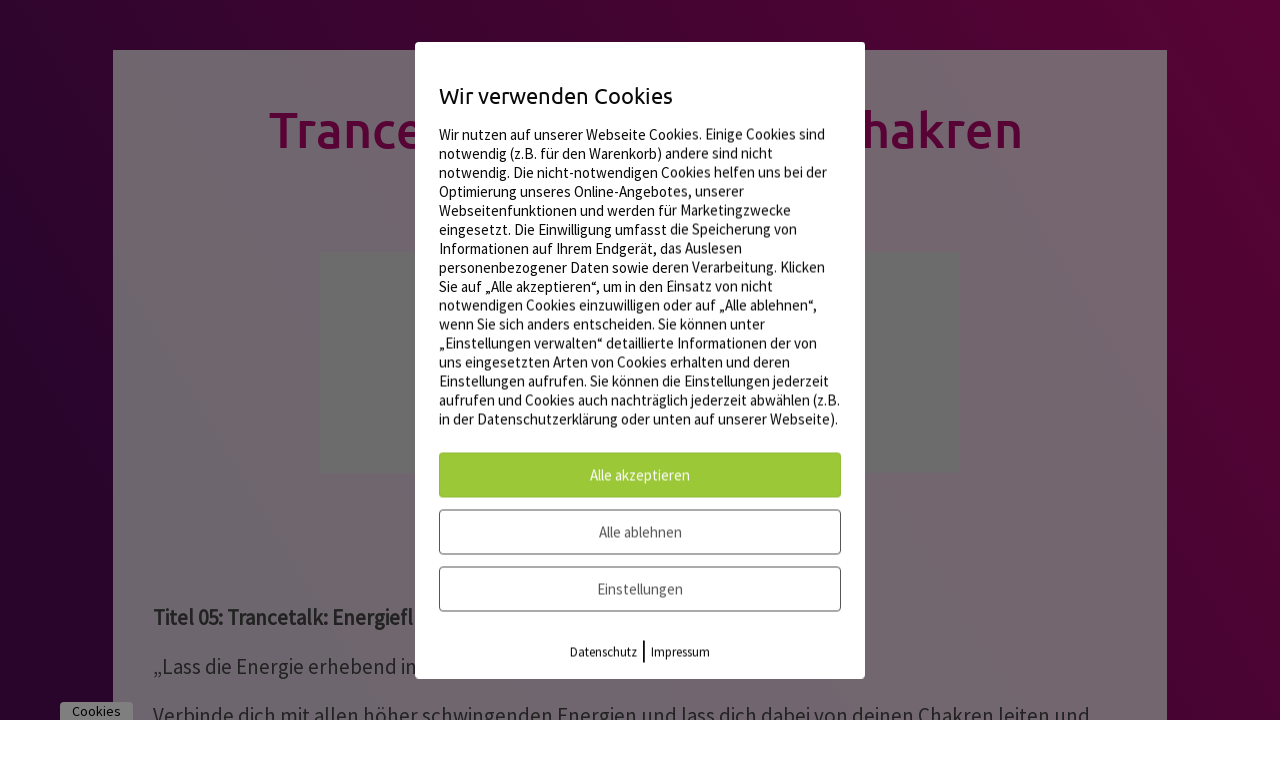

--- FILE ---
content_type: text/html; charset=UTF-8
request_url: https://www.online-gesundheitskongress.de/slp/trancetalk-energiefluss-chakren/
body_size: 33930
content:
<!doctype html>
<html lang="de" class="no-js">
	<head>
    <meta charset="UTF-8">
    <meta name="generator" content="Kongress-Theme">
		<title>Trancetalk Energiefluss Chakren - GESUNDHEITS SUMMIT</title>

		<link href="//www.google-analytics.com" rel="dns-prefetch">

		<link rel="shortcut icon"                     href="https://www.online-gesundheitskongress.de/wp-content/uploads/2017/11/Whatsapp.png" type="image/x-icon" />


		<meta http-equiv="X-UA-Compatible" content="IE=edge,chrome=1">
		<meta name="viewport" content="width=device-width, initial-scale=1.0">
		<style>
      .delay_hidden { display: none; }
    </style>

		<meta name='robots' content='index, follow, max-image-preview:large, max-snippet:-1, max-video-preview:-1' />
<meta name="dlm-version" content="5.1.6"><meta property="og:video" content="https://youtu.be/ClSrEf9vWgM" />

	<!-- This site is optimized with the Yoast SEO plugin v26.6 - https://yoast.com/wordpress/plugins/seo/ -->
	<meta name="description" content="Verbinde dich mit allen höher schwingenden Energien und lass dich dabei von deinen Chakren leiten und unterstützen. Kraft deiner Absicht und Vorstellung helfen dir diese ureigenen Energiekraftwerke mit ihrer hohen Schwingung und den Farbbotschaften auf allen Ebenen gut zu dir zu sein." />
	<meta property="og:locale" content="de_DE" />
	<meta property="og:type" content="article" />
	<meta property="og:title" content="Marina Orth | Trancetalk: Energiefluss genießen | erLiebensWERT Safari | Album 1" />
	<meta property="og:description" content="„Lass die Energie erhebend in alle Richtungen für dich fließen und wirbeln!“Verbinde dich mit allen höher schwingenden Energien und lass dich dabei von deinen Chakren leiten und unterstützen. Kraft deiner Absicht und Vorstellung helfen dir diese ureigenen Energiekraftwerke mit ihrer hohen Schwingung und den Farbbotschaften auf allen Ebenen gut zu dir zu sein. Harmonisiere mit dieser Trance von Marina Orth deine Energiezentren und nutz die entstehenden Effekte für deine Selbstheilung und deine Zellbalance... Länge = 00:36:45" />
	<meta property="og:url" content="https://www.online-gesundheitskongress.de/speaker/trancetalk-energiefluss-89-bgz/" />
	<meta property="og:site_name" content="GESUNDHEITS SUMMIT" />
	<meta property="article:modified_time" content="2023-02-27T08:29:50+00:00" />
	<meta property="og:image" content="https://www.online-gesundheitskongress.de/wp-content/uploads/2021/03/ErLiebensWERT-Safari-Trance-Marina-Orth.png" />
	<meta property="og:image:width" content="445" />
	<meta property="og:image:height" content="445" />
	<meta property="og:image:type" content="image/png" />
	<meta name="twitter:card" content="summary_large_image" />
	<meta name="twitter:title" content="Marina Orth | Trancetalk: Energiefluss genießen | erLiebensWERT Safari | Album 1" />
	<meta name="twitter:description" content="„Lass die Energie erhebend in alle Richtungen für dich fließen und wirbeln!“Verbinde dich mit allen höher schwingenden Energien und lass dich dabei von deinen Chakren leiten und unterstützen. Kraft deiner Absicht und Vorstellung helfen dir diese ureigenen Energiekraftwerke mit ihrer hohen Schwingung und den Farbbotschaften auf allen Ebenen gut zu dir zu sein. Harmonisiere mit dieser Trance von Marina Orth deine Energiezentren und nutz die entstehenden Effekte für deine Selbstheilung und deine Zellbalance... Länge = 00:36:45" />
	<meta name="twitter:image" content="https://www.online-gesundheitskongress.de/wp-content/uploads/2021/03/ErLiebensWERT-Safari-Trance-Marina-Orth.png" />
	<meta name="twitter:label1" content="Geschätzte Lesezeit" />
	<meta name="twitter:data1" content="1 Minute" />
	<script type="application/ld+json" class="yoast-schema-graph">{"@context":"https://schema.org","@graph":[{"@type":"WebPage","@id":"https://www.online-gesundheitskongress.de/speaker/trancetalk-energiefluss-89-bgz/","url":"https://www.online-gesundheitskongress.de/speaker/trancetalk-energiefluss-89-bgz/","name":"Trancetalk Energiefluss Chakren - GESUNDHEITS SUMMIT","isPartOf":{"@id":"https://www.online-gesundheitskongress.de/#website"},"datePublished":"2021-04-07T18:09:07+00:00","dateModified":"2023-02-27T08:29:50+00:00","description":"Trancetalk von Marina Orth: Energiefluss genießen | erLiebensWERT Safari | Album 1 „Lass die Energie erhebend in alle Richtungen für dich fließen und wirbeln!“ Verbinde dich mit allen höher schwingenden Energien und lass dich dabei von deinen Chakren leiten und unterstützen. Kraft deiner Absicht und Vorstellung helfen dir diese ureigenen Energiekraftwerke mit ihrer hohen Schwingung und den Farbbotschaften auf allen Ebenen gut zu dir zu sein. Harmonisiere mit dieser Trance von Marina Orth deine Energiezentren und nutz die entstehenden Effekte für deine Selbstheilung und deine Zellbalance... Länge = 00:36:45","breadcrumb":{"@id":"https://www.online-gesundheitskongress.de/speaker/trancetalk-energiefluss-89-bgz/#breadcrumb"},"inLanguage":"de","potentialAction":[{"@type":"ReadAction","target":["https://www.online-gesundheitskongress.de/speaker/trancetalk-energiefluss-89-bgz/"]}]},{"@type":"BreadcrumbList","@id":"https://www.online-gesundheitskongress.de/speaker/trancetalk-energiefluss-89-bgz/#breadcrumb","itemListElement":[{"@type":"ListItem","position":1,"name":"Startseite"},{"@type":"ListItem","position":2,"name":"Trancetalk Energiefluss Chakren"}]},{"@type":"WebSite","@id":"https://www.online-gesundheitskongress.de/#website","url":"https://www.online-gesundheitskongress.de/","name":"GESUNDHEITS SUMMIT","description":"ErliebensWERTEr Aufschwung auf ganzer Linie!","publisher":{"@id":"https://www.online-gesundheitskongress.de/#organization"},"potentialAction":[{"@type":"SearchAction","target":{"@type":"EntryPoint","urlTemplate":"https://www.online-gesundheitskongress.de/?s={search_term_string}"},"query-input":{"@type":"PropertyValueSpecification","valueRequired":true,"valueName":"search_term_string"}}],"inLanguage":"de"},{"@type":"Organization","@id":"https://www.online-gesundheitskongress.de/#organization","name":"GESUNDHEITS SUMMIT","url":"https://www.online-gesundheitskongress.de/","logo":{"@type":"ImageObject","inLanguage":"de","@id":"https://www.online-gesundheitskongress.de/#/schema/logo/image/","url":"https://www.online-gesundheitskongress.de/wp-content/uploads/2022/06/ZellyMO-Aufschwung-Campus-Marina-Orth.png","contentUrl":"https://www.online-gesundheitskongress.de/wp-content/uploads/2022/06/ZellyMO-Aufschwung-Campus-Marina-Orth.png","width":600,"height":338,"caption":"GESUNDHEITS SUMMIT"},"image":{"@id":"https://www.online-gesundheitskongress.de/#/schema/logo/image/"}}]}</script>
	<!-- / Yoast SEO plugin. -->


<link rel="alternate" type="text/calendar" title="GESUNDHEITS SUMMIT &raquo; iCal Feed" href="https://www.online-gesundheitskongress.de?ical=1" />
<link rel="alternate" title="oEmbed (JSON)" type="application/json+oembed" href="https://www.online-gesundheitskongress.de/wp-json/oembed/1.0/embed?url=https%3A%2F%2Fwww.online-gesundheitskongress.de%2Fspeaker%2Ftrancetalk-energiefluss-89-bgz%2F" />
<link rel="alternate" title="oEmbed (XML)" type="text/xml+oembed" href="https://www.online-gesundheitskongress.de/wp-json/oembed/1.0/embed?url=https%3A%2F%2Fwww.online-gesundheitskongress.de%2Fspeaker%2Ftrancetalk-energiefluss-89-bgz%2F&#038;format=xml" />
<style id='wp-img-auto-sizes-contain-inline-css' type='text/css'>
img:is([sizes=auto i],[sizes^="auto," i]){contain-intrinsic-size:3000px 1500px}
/*# sourceURL=wp-img-auto-sizes-contain-inline-css */
</style>
<link rel='stylesheet' id='digistore-css' href='https://www.online-gesundheitskongress.de/wp-content/plugins/digistore/digistore.css?ver=6.9' media='all' />
<link rel='stylesheet' id='vivo-subscription-form-css' href='https://www.online-gesundheitskongress.de/wp-content/plugins/vivo-online-marketing/includes/app/asset/shortcode-subscription-form/css/subscription-form.css?ver=6.9' media='all' />
<link rel='stylesheet' id='vivo-counter-css' href='https://www.online-gesundheitskongress.de/wp-content/plugins/vivo-online-marketing/includes/app/asset/shortcode-counter/css/counter.css?ver=6.9' media='all' />
<link rel='stylesheet' id='vivo-countdown-css' href='https://www.online-gesundheitskongress.de/wp-content/plugins/vivo-online-marketing/includes/app/asset/shortcode-countdown/css/countdown.css?ver=6.9' media='all' />
<link rel='stylesheet' id='wp-block-library-css' href='https://www.online-gesundheitskongress.de/wp-includes/css/dist/block-library/style.min.css?ver=6.9' media='all' />
<style id='global-styles-inline-css' type='text/css'>
:root{--wp--preset--aspect-ratio--square: 1;--wp--preset--aspect-ratio--4-3: 4/3;--wp--preset--aspect-ratio--3-4: 3/4;--wp--preset--aspect-ratio--3-2: 3/2;--wp--preset--aspect-ratio--2-3: 2/3;--wp--preset--aspect-ratio--16-9: 16/9;--wp--preset--aspect-ratio--9-16: 9/16;--wp--preset--color--black: #000000;--wp--preset--color--cyan-bluish-gray: #abb8c3;--wp--preset--color--white: #ffffff;--wp--preset--color--pale-pink: #f78da7;--wp--preset--color--vivid-red: #cf2e2e;--wp--preset--color--luminous-vivid-orange: #ff6900;--wp--preset--color--luminous-vivid-amber: #fcb900;--wp--preset--color--light-green-cyan: #7bdcb5;--wp--preset--color--vivid-green-cyan: #00d084;--wp--preset--color--pale-cyan-blue: #8ed1fc;--wp--preset--color--vivid-cyan-blue: #0693e3;--wp--preset--color--vivid-purple: #9b51e0;--wp--preset--gradient--vivid-cyan-blue-to-vivid-purple: linear-gradient(135deg,rgb(6,147,227) 0%,rgb(155,81,224) 100%);--wp--preset--gradient--light-green-cyan-to-vivid-green-cyan: linear-gradient(135deg,rgb(122,220,180) 0%,rgb(0,208,130) 100%);--wp--preset--gradient--luminous-vivid-amber-to-luminous-vivid-orange: linear-gradient(135deg,rgb(252,185,0) 0%,rgb(255,105,0) 100%);--wp--preset--gradient--luminous-vivid-orange-to-vivid-red: linear-gradient(135deg,rgb(255,105,0) 0%,rgb(207,46,46) 100%);--wp--preset--gradient--very-light-gray-to-cyan-bluish-gray: linear-gradient(135deg,rgb(238,238,238) 0%,rgb(169,184,195) 100%);--wp--preset--gradient--cool-to-warm-spectrum: linear-gradient(135deg,rgb(74,234,220) 0%,rgb(151,120,209) 20%,rgb(207,42,186) 40%,rgb(238,44,130) 60%,rgb(251,105,98) 80%,rgb(254,248,76) 100%);--wp--preset--gradient--blush-light-purple: linear-gradient(135deg,rgb(255,206,236) 0%,rgb(152,150,240) 100%);--wp--preset--gradient--blush-bordeaux: linear-gradient(135deg,rgb(254,205,165) 0%,rgb(254,45,45) 50%,rgb(107,0,62) 100%);--wp--preset--gradient--luminous-dusk: linear-gradient(135deg,rgb(255,203,112) 0%,rgb(199,81,192) 50%,rgb(65,88,208) 100%);--wp--preset--gradient--pale-ocean: linear-gradient(135deg,rgb(255,245,203) 0%,rgb(182,227,212) 50%,rgb(51,167,181) 100%);--wp--preset--gradient--electric-grass: linear-gradient(135deg,rgb(202,248,128) 0%,rgb(113,206,126) 100%);--wp--preset--gradient--midnight: linear-gradient(135deg,rgb(2,3,129) 0%,rgb(40,116,252) 100%);--wp--preset--font-size--small: 13px;--wp--preset--font-size--medium: 20px;--wp--preset--font-size--large: 36px;--wp--preset--font-size--x-large: 42px;--wp--preset--spacing--20: 0.44rem;--wp--preset--spacing--30: 0.67rem;--wp--preset--spacing--40: 1rem;--wp--preset--spacing--50: 1.5rem;--wp--preset--spacing--60: 2.25rem;--wp--preset--spacing--70: 3.38rem;--wp--preset--spacing--80: 5.06rem;--wp--preset--shadow--natural: 6px 6px 9px rgba(0, 0, 0, 0.2);--wp--preset--shadow--deep: 12px 12px 50px rgba(0, 0, 0, 0.4);--wp--preset--shadow--sharp: 6px 6px 0px rgba(0, 0, 0, 0.2);--wp--preset--shadow--outlined: 6px 6px 0px -3px rgb(255, 255, 255), 6px 6px rgb(0, 0, 0);--wp--preset--shadow--crisp: 6px 6px 0px rgb(0, 0, 0);}:where(.is-layout-flex){gap: 0.5em;}:where(.is-layout-grid){gap: 0.5em;}body .is-layout-flex{display: flex;}.is-layout-flex{flex-wrap: wrap;align-items: center;}.is-layout-flex > :is(*, div){margin: 0;}body .is-layout-grid{display: grid;}.is-layout-grid > :is(*, div){margin: 0;}:where(.wp-block-columns.is-layout-flex){gap: 2em;}:where(.wp-block-columns.is-layout-grid){gap: 2em;}:where(.wp-block-post-template.is-layout-flex){gap: 1.25em;}:where(.wp-block-post-template.is-layout-grid){gap: 1.25em;}.has-black-color{color: var(--wp--preset--color--black) !important;}.has-cyan-bluish-gray-color{color: var(--wp--preset--color--cyan-bluish-gray) !important;}.has-white-color{color: var(--wp--preset--color--white) !important;}.has-pale-pink-color{color: var(--wp--preset--color--pale-pink) !important;}.has-vivid-red-color{color: var(--wp--preset--color--vivid-red) !important;}.has-luminous-vivid-orange-color{color: var(--wp--preset--color--luminous-vivid-orange) !important;}.has-luminous-vivid-amber-color{color: var(--wp--preset--color--luminous-vivid-amber) !important;}.has-light-green-cyan-color{color: var(--wp--preset--color--light-green-cyan) !important;}.has-vivid-green-cyan-color{color: var(--wp--preset--color--vivid-green-cyan) !important;}.has-pale-cyan-blue-color{color: var(--wp--preset--color--pale-cyan-blue) !important;}.has-vivid-cyan-blue-color{color: var(--wp--preset--color--vivid-cyan-blue) !important;}.has-vivid-purple-color{color: var(--wp--preset--color--vivid-purple) !important;}.has-black-background-color{background-color: var(--wp--preset--color--black) !important;}.has-cyan-bluish-gray-background-color{background-color: var(--wp--preset--color--cyan-bluish-gray) !important;}.has-white-background-color{background-color: var(--wp--preset--color--white) !important;}.has-pale-pink-background-color{background-color: var(--wp--preset--color--pale-pink) !important;}.has-vivid-red-background-color{background-color: var(--wp--preset--color--vivid-red) !important;}.has-luminous-vivid-orange-background-color{background-color: var(--wp--preset--color--luminous-vivid-orange) !important;}.has-luminous-vivid-amber-background-color{background-color: var(--wp--preset--color--luminous-vivid-amber) !important;}.has-light-green-cyan-background-color{background-color: var(--wp--preset--color--light-green-cyan) !important;}.has-vivid-green-cyan-background-color{background-color: var(--wp--preset--color--vivid-green-cyan) !important;}.has-pale-cyan-blue-background-color{background-color: var(--wp--preset--color--pale-cyan-blue) !important;}.has-vivid-cyan-blue-background-color{background-color: var(--wp--preset--color--vivid-cyan-blue) !important;}.has-vivid-purple-background-color{background-color: var(--wp--preset--color--vivid-purple) !important;}.has-black-border-color{border-color: var(--wp--preset--color--black) !important;}.has-cyan-bluish-gray-border-color{border-color: var(--wp--preset--color--cyan-bluish-gray) !important;}.has-white-border-color{border-color: var(--wp--preset--color--white) !important;}.has-pale-pink-border-color{border-color: var(--wp--preset--color--pale-pink) !important;}.has-vivid-red-border-color{border-color: var(--wp--preset--color--vivid-red) !important;}.has-luminous-vivid-orange-border-color{border-color: var(--wp--preset--color--luminous-vivid-orange) !important;}.has-luminous-vivid-amber-border-color{border-color: var(--wp--preset--color--luminous-vivid-amber) !important;}.has-light-green-cyan-border-color{border-color: var(--wp--preset--color--light-green-cyan) !important;}.has-vivid-green-cyan-border-color{border-color: var(--wp--preset--color--vivid-green-cyan) !important;}.has-pale-cyan-blue-border-color{border-color: var(--wp--preset--color--pale-cyan-blue) !important;}.has-vivid-cyan-blue-border-color{border-color: var(--wp--preset--color--vivid-cyan-blue) !important;}.has-vivid-purple-border-color{border-color: var(--wp--preset--color--vivid-purple) !important;}.has-vivid-cyan-blue-to-vivid-purple-gradient-background{background: var(--wp--preset--gradient--vivid-cyan-blue-to-vivid-purple) !important;}.has-light-green-cyan-to-vivid-green-cyan-gradient-background{background: var(--wp--preset--gradient--light-green-cyan-to-vivid-green-cyan) !important;}.has-luminous-vivid-amber-to-luminous-vivid-orange-gradient-background{background: var(--wp--preset--gradient--luminous-vivid-amber-to-luminous-vivid-orange) !important;}.has-luminous-vivid-orange-to-vivid-red-gradient-background{background: var(--wp--preset--gradient--luminous-vivid-orange-to-vivid-red) !important;}.has-very-light-gray-to-cyan-bluish-gray-gradient-background{background: var(--wp--preset--gradient--very-light-gray-to-cyan-bluish-gray) !important;}.has-cool-to-warm-spectrum-gradient-background{background: var(--wp--preset--gradient--cool-to-warm-spectrum) !important;}.has-blush-light-purple-gradient-background{background: var(--wp--preset--gradient--blush-light-purple) !important;}.has-blush-bordeaux-gradient-background{background: var(--wp--preset--gradient--blush-bordeaux) !important;}.has-luminous-dusk-gradient-background{background: var(--wp--preset--gradient--luminous-dusk) !important;}.has-pale-ocean-gradient-background{background: var(--wp--preset--gradient--pale-ocean) !important;}.has-electric-grass-gradient-background{background: var(--wp--preset--gradient--electric-grass) !important;}.has-midnight-gradient-background{background: var(--wp--preset--gradient--midnight) !important;}.has-small-font-size{font-size: var(--wp--preset--font-size--small) !important;}.has-medium-font-size{font-size: var(--wp--preset--font-size--medium) !important;}.has-large-font-size{font-size: var(--wp--preset--font-size--large) !important;}.has-x-large-font-size{font-size: var(--wp--preset--font-size--x-large) !important;}
/*# sourceURL=global-styles-inline-css */
</style>

<style id='classic-theme-styles-inline-css' type='text/css'>
/*! This file is auto-generated */
.wp-block-button__link{color:#fff;background-color:#32373c;border-radius:9999px;box-shadow:none;text-decoration:none;padding:calc(.667em + 2px) calc(1.333em + 2px);font-size:1.125em}.wp-block-file__button{background:#32373c;color:#fff;text-decoration:none}
/*# sourceURL=/wp-includes/css/classic-themes.min.css */
</style>
<link rel='stylesheet' id='vivo-online-marketing-css' href='https://www.online-gesundheitskongress.de/wp-content/plugins/vivo-online-marketing/public/css/vivo-online-marketing-public.css?ver=2.7' media='all' />
<link rel='stylesheet' id='wpa-css-css' href='https://www.online-gesundheitskongress.de/wp-content/plugins/honeypot/includes/css/wpa.css?ver=2.3.04' media='all' />
<link rel='stylesheet' id='pixelmate-public-css-css' href='https://www.online-gesundheitskongress.de/wp-content/plugins/pixelmate/public//assets/css/pixelmate.css?ver=6.9' media='all' />
<link rel='stylesheet' id='normalize-css' href='https://www.online-gesundheitskongress.de/wp-content/themes/vivotheme/normalize.css?ver=1.0' media='all' />
<link rel='stylesheet' id='kothcss-css' href='https://www.online-gesundheitskongress.de/wp-content/themes/vivotheme/style.css?ver=1.0' media='all' />
<link rel='stylesheet' id='js_composer_front-css' href='https://www.online-gesundheitskongress.de/wp-content/plugins/js_composer/assets/css/js_composer.min.css?ver=8.4.1' media='all' />
<link rel='stylesheet' id='js_composer_custom_css-css' href='//www.online-gesundheitskongress.de/wp-content/uploads/js_composer/custom.css?ver=8.4.1' media='all' />
<script type="text/javascript" src="https://www.online-gesundheitskongress.de/wp-content/themes/vivotheme/js/lib/conditionizr-4.3.0.min.js?ver=4.3.0" id="conditionizr-js"></script>
<script type="text/javascript" src="https://www.online-gesundheitskongress.de/wp-content/themes/vivotheme/js/lib/modernizr-2.7.1.min.js?ver=2.7.1" id="modernizr-js"></script>
<script type="text/javascript" src="https://www.online-gesundheitskongress.de/wp-includes/js/jquery/jquery.min.js?ver=3.7.1" id="jquery-core-js"></script>
<script type="text/javascript" src="https://www.online-gesundheitskongress.de/wp-includes/js/jquery/jquery-migrate.min.js?ver=3.4.1" id="jquery-migrate-js"></script>
<script type="text/javascript" src="https://www.online-gesundheitskongress.de/wp-content/themes/vivotheme/js/scripts.js?ver=1.0.0" id="kothscripts-js"></script>
<script type="text/javascript" src="https://www.online-gesundheitskongress.de/wp-content/plugins/vivo-online-marketing/includes/app/asset/shortcode-subscription-form/js/subscription-form.js?ver=6.9" id="vivo-subscription-form-js"></script>
<script type="text/javascript" src="https://www.online-gesundheitskongress.de/wp-content/plugins/vivo-online-marketing/includes/app/asset/shortcode-counter/js/vivo-counter.js?ver=6.9" id="vivo-counter-js"></script>
<script type="text/javascript" src="https://www.online-gesundheitskongress.de/wp-content/plugins/vivo-online-marketing/includes/app/asset/shortcode-countdown/js/jquery.countdown.min.js?ver=6.9" id="vivo-countdown-js"></script>
<script type="text/javascript" src="https://www.online-gesundheitskongress.de/wp-content/plugins/vivo-online-marketing/public/js/vivo-online-marketing-public.js?ver=2.7" id="vivo-online-marketing-js"></script>
<script type="text/javascript" src="https://www.online-gesundheitskongress.de/wp-content/plugins/digistore/digistore.js?ver=6.9" id="digistore-wp-js"></script>
<script type="text/javascript" src="https://www.digistore24-scripts.com/service/digistore.js?ver=2.52wp" id="digistore-js"></script>
<script type="text/javascript" id="digistore-js-after">
/* <![CDATA[ */
window._ds24 = !window._ds24 ? {q:[],e:function(){}} : window._ds24;
            window._ds24.q.push(['digistorePromocode', {"product_id":"284700","affiliate_key":"aff","campaignkey_key":"cam"}]);
            window._ds24.e();
//# sourceURL=digistore-js-after
/* ]]> */
</script>
<script type="text/javascript" id="pixelmate-public-js-js-extra">
/* <![CDATA[ */
var js_options = {"google_fonts":[],"flexTracking":[],"flexWerbung":[],"flexNotwendig":[],"flexSonstige":[],"webinaris":"","webinaris_load":"0","pixelmate_script":"0","pixelmate_script_code_head":"","pixelmate_script_code_body":"","pixelmate_script_code_footer":"","pixelmate_script_stats":"0","pixelmate_script_code_head_stats":"","pixelmate_script_code_body_stats":"","pixelmate_script_code_footer_stats":"","pixelmate_tag_manager":"0","pixelmate_gtm":"GTM-000000","domain":"online-gesundheitskongress.de","full_domain":"https://www.online-gesundheitskongress.de","wpmllang":"no-wpml","gen_banner_aktiv":null,"gen_banner_delay":null,"gen_individuell":"0","gen_heading":" ","gen_text":" ","gen_allow_text":" ","gen_single_text":" ","gen_deny_text":" ","gen_dse_text":"Datenschutz","gen_impressum_text":"Impressum","speicherdauer_der_cookies":"14","cookies_secure":"0","alt_track":"0","pix_settings_check":"","pix_settings_uberschrift":"Cookie Einstellungen","pix_settings_hinweis_dse":"Hier k\u00f6nnen die auf dieser Website verwendeten externen Dienste eingesehen und einzeln zugelassen/abgelehnt werden.","pix_settings_notwendige_c":"nur notwendige Cookies akzeptieren","pix_settings_notwendige_c_text":"","pix_settings_statistik":"Statistik Cookies akzeptieren","pix_settings_statistik_text":"","pix_settings_statistik_aus":null,"pix_settings_werbung":"Marketing Cookies akzeptieren","pix_settings_werbung_text":"","pix_settings_werbung_aus":null,"pix_settings_videos":"Externe Medien akzeptieren","pix_settings_videos_text":"","pix_settings_videos_aus":null,"pix_settings_sonstige":"Sonstigen externen Content akzeptieren","pix_settings_sonstige_text":"","pix_settings_sonstige_aus":null,"pix_settings_speichern_button":"speichern","pix_settings_more":"mehr","pix_settings_dse_ex":"Datenschutzerkl\u00e4rung","design_pos":"Fullscreen","elmentor_popup_id":"","pixelmate_logo_check":"0","pixelmate_logo":"","banner_padding_oben":"13px","box_margin":"0px 0px 0px 0px","box_border_width":"0px 0px 0px 0px","box_border_style":"solid","box_border_color":"#ffffff","box_padding":"12px 24px 24px 24px","box_border_radius":"4px 4px 4px 4px","box_bg_color":"#ffffff","box_color_title":"#0a0a0a","box_color_text":"#0a0a0a","box_bg_verlauf":"0","box_bg_verlauf_1":"#ffffff","box_bg_verlauf_2":"#ffffff","box_shadow":"0","box_shadow_h":"3","box_shadow_v":"0","box_shadow_blur":"3","box_shadow_color":"#000000","box_h_font_size":"22","box_font_size":"16","box_line_height":"1","pixelmate_text_align":"left","cb_aktiv":"1","cb_position":"unten links","cb_font_size":"14","cb_background":"#ffffff","cb_color":"#000000","cb_important":"0","btn_bg_color":"#9AC836","btn_color":"white","btn_border_color":"rgba(0,0,0,0.06)","btn_border_width":"1","btn_border_radius":"4","btn_deny_bg_color":"#ffffff","btn_deny_color":"#555555","btn_deny_border_color":"#555555","btn_deny_border_width":"1","btn_deny_border_radius":"4","btn_set_bg_color":"#ffffff","btn_set_color":"#555555","btn_set_border_color":"#555555","btn_set_border_width":"1","btn_set_border_radius":"4","ga":"0","gaText":null,"gaId":"UA-000000","ga2":null,"gaId2":null,"gaAno":"1","google_optimize_aktivieren":"0","google_optimize_id":"000000","ga_cookie_duration":"730","ga_cookies_ssl":"0","media_youtube":"0","media_youtube_text":"YouTube ist eine Videohosting Plattform. Durch die externe Einbindung von Videos werden personenbezogene Daten an YouTube \u00fcbermittelt.","media_vimeo":"0","media_vimeo_text":"Vimeo ist eine Videohosting Plattform. Durch die externe Einbindung von Videos werden personenbezogene Daten an Vimeo \u00fcbermittelt.","media_twitter":"0","media_twitter_text":"Twitter ist ein Nachrichtendienst. Durch das einbetten von Twitter Beitr\u00e4gen auf unserer Website werden personenbezogene Daten an Twitter \u00fcbermittelt.","media_gmaps":"0","media_gmaps_text":"Wir haben auf unserer Website interaktive Karten mit Hilfe von Google Maps der Google LLC. (\u201eGoogle\u201c) integriert. Die Karten werden nur angezeigt, wenn Sie dem Setzen und Auslesen von Cookies durch Google zustimmen. Dadurch k\u00f6nnen personenbezogene Daten an Google \u00fcbermittelt werden.","media_osm":"0","media_osm_text":"Durch die Einbettung von Google Maps auf unserer Website werden personenbezogene Daten an Google \u00fcbermittelt.","media_calendly":"0","media_calendly_text":"Calendly ist Buchungstool. Durch die Einbettung auf unserer Website werden personenbezogene Daten an Calendly \u00fcbermittelt.","media_xing_events":"0","media_xing_events_text":"Durch die Einbettung von Xing werden personenbezogene Daten an Xing \u00fcbermittelt.","media_libsyn":"0","media_libsyn_text":"Durch die Einbettung des Podcast Players von Libsyn werden personenbezogene Daten an Libsyn \u00fcbermittelt.","media_trustindex":"0","media_trustindex_text":"Durch die Einbettung der Google Reviews werden Daten an Trustindex.io \u00fcbermittelt.","media_recaptcha":"0","media_recaptcha_text":"ReCaptcha muss auf unserer Website geladen werden, um Kontaktanfragen zu versenden.","dse_extern":"","dse_extern_url":null,"impressum_extern":"","impressum_extern_url":null,"fb":"0","fbText":null,"fbId":"971396909900530","fb_opt_out":"","fb_consent_mode":"","csp":"0","csp_admin":"","youtubeIn":"0","youtubeHeading":null,"youtubeText":null,"vimeoIn":"","vimeoHeading":null,"vimeoText":null,"wlVimeo":"0","wlYoutube":"0","wlGmaps":"0","wlReCaptcha":"0","dse":"https://www.online-gesundheitskongress.de/datenschutzerklaerung/","impressum":"https://www.online-gesundheitskongress.de/impressum/","protokoll":null,"txt_cookie_banner_heading":"Wir verwenden Cookies","txt_cookie_banner":"Wir nutzen auf unserer Webseite Cookies. Einige Cookies sind notwendig (z.B. f\u00fcr den Warenkorb) andere sind nicht notwendig. Die nicht-notwendigen Cookies helfen uns bei der Optimierung unseres Online-Angebotes, unserer Webseitenfunktionen und werden f\u00fcr Marketingzwecke eingesetzt.\nDie Einwilligung umfasst die Speicherung von Informationen auf Ihrem Endger\u00e4t, das Auslesen personenbezogener Daten sowie deren Verarbeitung. \nKlicken Sie auf \u201eAlle akzeptieren\u201c, um in den Einsatz von nicht notwendigen Cookies einzuwilligen oder auf \u201eAlle ablehnen\u201c, wenn Sie sich anders entscheiden.\nSie k\u00f6nnen unter \u201eEinstellungen verwalten\u201c detaillierte Informationen der von uns eingesetzten Arten von Cookies erhalten und deren Einstellungen aufrufen. \nSie k\u00f6nnen die Einstellungen jederzeit aufrufen und Cookies auch nachtr\u00e4glich jederzeit abw\u00e4hlen (z.B. in der Datenschutzerkl\u00e4rung oder unten auf unserer Webseite).","txt_btn_allow":"Alle akzeptieren","txt_btn_deny":"Alle ablehnen","txt_btn_settings":"Einstellungen","txt_datenschutz":"Datenschutz","txt_impressum":"Impressum","txt_datenschutz_hinweis":"Mehr Informationen zu den verwendeten Diensten auf dieser Website stehen in der Datenschutzerkl\u00e4rung.","txt_allow":"Akzeptieren","txt_youtube_heading":"YouTube aktivieren?","txt_youtube_content":"YouTube Videos k\u00f6nnen nur angezeigt werden, wenn Cookies gesetzt werden d\u00fcrfen.","txt_youtube_footer":"Wenn YouTube f\u00fcr diese Website aktiviert wurde, werden Daten an YouTube \u00fcbermittelt und ausgewertet. Mehr dazu in der Datenschutzerkl\u00e4rung von YouTube:","txt_vimeo_heading":"Vimeo aktivieren?","txt_vimeo_content":"Vimeo Videos k\u00f6nnen nur angezeigt werden, wenn Cookies gesetzt werden d\u00fcrfen.","txt_vimeo_footer":"Wenn Vimeo auf dieser Website aktiviert wird, werden personenbezogene Daten zu Vimeo \u00fcbermittelt und ausgewertet. Mehr dazu in der Vimeo Datenschutzerkl\u00e4rung: ","txt_gmaps_heading":"Google Maps aktivieren?","txt_gmaps_content":"Google Maps kann nur aktiviert werden, wenn Cookies gesetzt werden d\u00fcrfen.","txt_gmaps_footer":"Wenn Google Maps aktiviert wurde, werden personenbezogene Daten an Google gesendet und verarbeitet. Mehr dazu in der Datenschutzerkl\u00e4rung von Google:","txt_osm_heading":"Open Street Maps aktivieren?","txt_osm_content":"Hier w\u00fcrden wir gerne eine Karte von Open Street Maps anzeigen und daf\u00fcr Cookies setzen. ","txt_osm_footer":"Wenn Open Street Maps f\u00fcr diese Seite aktiviert ist, werden personenbezogene Daten an openstreetmap.de \u00fcbermittelt und verarbeitet. Weitere Informationen findest du in den Datenschutzbestimmungen von OpenStreetMap: ","txt_twitter_heading":"Twitter aktivieren?","txt_twitter_content":"Hier w\u00fcrden wir gerne Inhalte von Twitter anzeigen.","txt_twitter_footer":"Wenn diese Inhalte auf dieser Website geladen werden d\u00fcrfen, wird eine externe Verbindung zu Twitter hergestellt und es k\u00f6nnen Cookies gesetzt werden.","txt_libsyn_heading":"Libsyn Podcast aktivieren?","txt_libsyn_content":"Hier w\u00fcrden wir gerne den Podcast Player von Libsyn anzeigen. Dazu m\u00fcssen Cookies gesetzt werden und es wird eine externe Verbindung zu Libsyn.com aufgebaut.","txt_libsyn_footer":"Wenn der Podcast Player von Libsyn.com aktiviert wird, werden personenbezogene Daten an Libsyn gesendet und verarbeitet. Mehr dazu findest du hier:","txt_trustindex_heading":"Google Reviews anzeigen?","txt_trustindex_content":"An dieser Stelle w\u00fcrden wir gerne Google Reviews einblenden. Daf\u00fcr muss eine Verbindung zu trustindex.io hergestellt werden.","txt_trustindex_footer":"F\u00fcr mehr Informationen findest du die Datenschutzerkl\u00e4rung von trustindex.io ","txt_here":"hier","txt_more":"mehr erfahren","calendly_h2":"Jetzt buchen","calendly_text":"F\u00fcr Buchungen nutzen wir das externe Tool Calendly. Wenn es aktiviert wird, werden personenbezogene Daten an Calendly \u00fcbermittelt und verarbeitet. ","calendly_btn":"weiter","xing_h2":"Xing Events anzeigen","xing_text":"Um Xing Events auf dieser Website anzeigen zu k\u00f6nnen, m\u00fcssen Cookies gesetzt werden.","xing_btn":"weiter","issingle":"yes","pixe_test":{"margin":"0px 0px 0px 0px","border":"0px solid ","padding":"12px 24px 24px 24px","border-radius":"5px","margin-top":"0px","margin-right":"0px","margin-bottom":"0px","margin-left":"0px","border-top":"0px","border-right":"0px","border-bottom":"0px","border-left":"0px","padding-top":"12px","padding-right":"24px","padding-bottom":"24px","padding-left":"24px","background-color":"#ffffff","border-color":"","color":"#0a0a0a","border-style":"solid","border-top-left-radius":"4px","border-bottom-left-radius":"4px","border-top-right-radius":"4px","border-bottom-right-radius":"4px"},"client_ip":"3.16.125.144","wpml_exists":"0","sprachumschalter_aktivieren":"0","ajaxurl":"https://www.online-gesundheitskongress.de/wp-admin/admin-ajax.php","nonce":"357a0e9465","elementor":"false","divi_builder":"false"};
//# sourceURL=pixelmate-public-js-js-extra
/* ]]> */
</script>
<script type="module" async src="https://www.online-gesundheitskongress.de/wp-content/plugins/pixelmate/public//assets/js/dist/bundle.js?ver=1.0.0"></script><script></script><link rel="https://api.w.org/" href="https://www.online-gesundheitskongress.de/wp-json/" /><script type="text/javascript">
				var vivo_ajaxurl  = "https://www.online-gesundheitskongress.de/wp-content/plugins/vivo-online-marketing/vivo-ajax.php";
			</script>
<style>
              .kosu-mobile { display: none !important; } 
            </style><script type="text/javascript">
    var kosu_ajaxurl      = "https://www.online-gesundheitskongress.de/wp-content/plugins/kongress-suite/kosu_ajax.php";
    var kosu_downloadurl  = "https://www.online-gesundheitskongress.de/wp-content/plugins/kongress-suite/download.php";
  </script>
<meta name="tec-api-version" content="v1"><meta name="tec-api-origin" content="https://www.online-gesundheitskongress.de"><link rel="alternate" href="https://www.online-gesundheitskongress.de/wp-json/tribe/events/v1/" /><!-- Analytics by WP Statistics - https://wp-statistics.com -->
<meta name="generator" content="Powered by WPBakery Page Builder - drag and drop page builder for WordPress."/>
<noscript><style> .wpb_animate_when_almost_visible { opacity: 1; }</style></noscript>		<script>
        // conditionizr.com
        // configure environment tests
        conditionizr.config({
            assets: 'https://www.online-gesundheitskongress.de/wp-content/themes/vivotheme',
            tests: {}
        });
    </script>

       <meta name="facebook-domain-verification" content="h9mjbnipbd7y45waukoy92774xh4a3" />
<script type="text/javascript">var koth_svg_url = "https://www.online-gesundheitskongress.de/wp-content/themes/vivotheme/img/svg/";</script>
	<link rel='stylesheet' id='kosu_styles-css' href='https://www.online-gesundheitskongress.de/wp-content/plugins/kongress-suite//css/kosu.css?v=3&#038;ver=6.9' media='all' />
<link rel='stylesheet' id='vivo_videoplayerdefault-css' href='https://www.online-gesundheitskongress.de/wp-content/plugins/kongress-suite/styles/element-video/default/video.css?ver=6.9' media='all' />
<link rel='stylesheet' id='shariffcss-css' href='https://www.online-gesundheitskongress.de/wp-content/plugins/shariff/css/shariff.min.css?ver=4.6.15' media='all' />
</head>
	<body class="wp-singular speaker-template-default single single-speaker postid-7521 single-format-standard wp-theme-vivotheme tribe-no-js trancetalk-energiefluss-89-bgz wpb-js-composer js-comp-ver-8.4.1 vc_responsive">

                <!--Laden der Styles aus dem Kongress Theme OptionPanel-->
      		<!--**** Breite Inhaltsbereich ****-->
<style type="text/css">
.wrapper {max-width: 1024px;}
</style>
<link href="https://www.online-gesundheitskongress.de/wp-content/uploads/gfonts_local/googgle-fonts.css?ver=20221014115845" rel="stylesheet" type="text/css"><style>h1.congresstitle {font-family: Ubuntu;font-weight: 400;}h1 {font-family: Ubuntu;font-weight: 500;font-size: 50px;line-height: 50px;color: #4b7d28;}h2 {font-family: Ubuntu;font-weight: 400;font-size: 33px;line-height: 35px;color: #4b7d28;}h3 {font-family: Ubuntu;font-weight: 400;font-size: 30px;line-height: 35px;}h4 {font-family: Ubuntu;font-weight: 700;font-size: 25px;line-height: 30px;}h5 {font-family: Ubuntu;font-weight: 400;font-size: 18px;line-height: 22px;}h6 {font-family: Ubuntu;font-size: 12px;line-height: 15px;}body {font-family: Source Sans Pro;font-weight: 400;font-size: 21px;line-height: 28px;}blockquote {font-family: Source Sans Pro;font-weight: 400;font-size: 21px;line-height: 28px;}</style><!--**** Linkfarben ****-->
<style type="text/css">
a         {color: #a7046e;}
a:hover   {color: ;}
a:active  {color: ;}
a:focus   {color: ;}

</style>
<style type="text/css">
.hdr_img{background-image:url("https://www.online-gesundheitskongress.de/wp-content/uploads/2017/11/Hintergrund.jpg");background-position:right;background-color:#91ab51;background-repeat:no-repeat;-webkit-background-size:cover;-moz-background-size:cover;-o-background-size:cover;background-size:cover;}.hdr_img h1.congresstitle{color:#4b7d28;margin-top:0px;font-weight:bold;}.hdr_img h2{color:#4b7d28;font-size:28px;line-height:35px;text-align:center !important;}.hdr_img .hdr_img-txtarea,.hdr_img .subscription-text{background-color:rgba(255,255,255,0.7);color:;padding:10px 20px 20px;}.hdr_img .vc_btn3{background-color:#c70985 !important;border-color:#c70985 !important;color:#fff !important;}.hdr_img .vivo_sf-submit-element{background-color:#c70985;color:#fff;}.hdr_img input[type="submit"]{background:#c70985;color:#fff;border:none;padding:10px 20px;}.hdr_img input[type="text"],.hdr_img input[type="email"]{background-color:rgba(255,255,255,0.4);border-color:#2d3e3e;color:#333;}.hdr_img div.ncore_user_form_container{background:rgba(255,255,255,0.7);padding:20px;}.hdr_img div.ncore_user_form_container input[type="text"],.hdr_img div.ncore_user_form_container input[type="password"]{padding:20px 7px !important;border:1px solid #2d3e3e;background-color:rgba(255,255,255,0.3);}.hdr_img div.ncore_user_form_container input[type="submit"]{color:#fff;padding:15px 7px !important;border:none !important;background:#c70985 !important;border-radius:0px !important;}.hdr_img .lp-disclaimer{font-size:.5em;line-height:1.6em;}.hdr_img .kosu_tmr_txt{border-top:1px solid white;padding-top:10px;}.hdr_img .pp_header_percentage,.hdr_img .pp_header_percentage_sub{color:#a7046e;}.hdr_col{background-color:#4b7d28;padding-top:40px;margin-bottom:30px;}.hdr_col h1.congresstitle{color:#fff;margin-top:0px;font-weight:bold;}.hdr_col h1.congresstitle a{color:#fff;}.hdr_col h2{color:#fff;font-size:28px;line-height:35px;text-align:center !important;}.hdr_col input[type="text"],.hdr_col input[type="email"]{background-color:#fff;border-color:#fff;color:#333;}.hdr_col input[type="submit"]{background: !important;color: !important;border:none;padding:10px 20px;}.sec_blank{background-color:#fff;color:;padding-top:40px;padding-bottom:40px;}.sec_blank h1,.sec_blank h2,.sec_blank h3{color:#a7046e;text-transform:uppercase;}.sec_blank .vc_btn3{background-color:#c70985 !important;border-color:#c70985 !important;color:#fff !important;}.sec_blank .kosu-button .vc_btn3{background-color:#4b7d28 !important;border-color:#4b7d28 !important;}.sec_blank .vivo_sf-submit-element{background-color:#c70985;color:#fff;}.sec_blank input[type="text"],.sec_blank input[type="email"],.sec_blank textarea{background-color:#fff;border-color:#2d3e3e;color:#333;}.sec_blank input[type="submit"]{width:100%;background:#c70985;color:#fff t;border:none;padding:10px 20px;}.sec_blank .sec_blank-txtarea,.sec_blank .subscription-text{background-color:rgba(255,255,255,0.7);color:#333;padding:10px 20px 20px;}.sec_blank .kosu_tmr_txt{border-top:1px solid black;padding-top:10px;}.sec_color{background-color:#aad08f;color:#fff;padding-top:40px;padding-bottom:40px;}.sec_color h1,.sec_color h2,.sec_color h3,.sec_color h4,.sec_color h5,.sec_color h6{color:#fff;}.sec_color .vc_btn3{background-color:#a7046e !important;border-color:#a7046e !important;color:#fff !important;}.sec_color .vivo_sf-submit-element{background-color:#a7046e;color:#fff;}.sec_color input[type="text"],.sec_color input[type="email"],.sec_color textarea{background-color:#fff;border-color:#fff;color:#333;}.sec_color input[type="submit"]{width:100%;background:#a7046e;color:#fff;border:none;padding:10px 20px;}.sec_color .lp-disclaimer{font-size:.5em;line-height:1.6em;}.sec_color .sec_color-txtarea,.sec_color .subscription-text{background-color:rgba(255,255,255,0.7);color:#333;padding:10px 20px 20px;}.sec_color_alt{background-color:#aad08f;color:#fff;padding-top:40px;padding-bottom:40px;}.sec_color_alt h1,.sec_color_alt h2,.sec_color_alt h3,.sec_color_alt h4,.sec_color_alt h5,.sec_color_alt h6{color:#fff;}.sec_color_alt .kosu_tmr_txt{border-top:1px solid #fff;padding-top:10px;}.sec_color_alt .vc_btn3{background-color:#c70985 !important;border-color:#c70985 !important;color:#fff !important;}.sec_color_alt .vivo_sf-submit-element{background-color:#c70985;color:#fff;}.sec_color_alt input[type="submit"]{width:100%;background:#fff;color:#333;border:none;padding:10px 20px;}.sec_color_alt input[type="text"],.sec_color_alt input[type="email"]{background-color:#fff;border-color:#fff;color:#333;}.sec_color_alt .sec_color_alt-txtarea,.sec_color_alt .subscription-text{background-color:rgba(255,255,255,0.7);color:#333;padding:10px 20px 20px;}.sec_color_grey{background-color:#efefef;color:#333;padding-top:40px;padding-bottom:40px;}.sec_color_grey h1,.sec_color_grey h2,.sec_color_grey h3,.sec_color_grey h4,.sec_color_grey h5,.sec_color_grey h6{color:#333;}.sec_color_grey .vc_btn3{background-color:#c70985 !important;border-color:#c70985 !important;color:#fff !important;}.sec_color_grey .vivo_sf-submit-element{background-color:#c70985;color:#fff;}.sec_color_grey input[type="submit"]{width:100%;background:#fff;color:#333;border:none;border-radius:5px;padding:10px 20px;}.sec_color_grey input[type="text"],.sec_color_grey input[type="email"]{background-color:#fff;border-color:#fff;color:#333;}.sec_color_grey .lp-disclaimer{font-size:.5em;line-height:1.6em;}.sec_color_grey .sec_color_grey-txtarea,.sec_color_grey .subscription-text{background-color:rgba(255,255,255,0.8);color:#333;padding:10px 20px 20px;}.hdr_col .kosu_congress_const_schedule,.hdr_img .kosu_congress_const_schedule,.koth_footer_widget_area .kosu_congress_const_schedule{background-color:#aad08f;color:#fff;font-weight:bold;padding:.3em 1.5em .3em 1.5em;border-radius:5px;}li.kosu_spk_ind_is_online{background-color:#aad08f !important;}.subscription-text{font-size:14px;line-height:1.3;}.vivo_sf-form-element input{border-radius:0px;text-align:center;}.lp-disclaimer{font-size:.5em;line-height:1.6em;}.vc_btn3{font-size:21px !important;padding:14px 20px !important;}.vc_btn3 .vc_btn3-icon{font-size:21px !important;line-height:21px !important;}.kosu_left,.kosu_right{background-color:#ececec;}.kosu_middle{border-top:1px solid #ececec;border-bottom:1px solid #ececec;}.kosu_spk_thumb_txt{font-size:13px;}.main-topic .kosu_caption-wrapper,.main-topic .kosu_spk_img_overlay{display:none;}#lp-popup.sec_color{padding-top:0;padding-bottom:0;border:1px solid #fff;background-color:#aad08f !important;}#lp-popup{margin:20px;}#lp-popup .kosu-popup-button-close{color:#fff;}.kosu_content-box-counter{line-height:50px !important;}#lp-counter .vc_icon_element-icon{font-size:4em !important;}.koth_footer_widget_area h1.congresstitle,#common-footer h1.congresstitle{color:#fff;margin-top:0px;font-weight:bold;}.vivo-footer-2 ul#menu-footer,#common-footer ul#menu-footer{margin-top:0px;}.vivo-footer-2 ul#menu-footer,#common-footer ul#menu-footer{list-style:none;}.vivo-footer-1{width:70%;}.vivo-footer-2 ul#menu-footer-1{margin-top:0px;list-style:none;}#sales-benefits ul li{padding-bottom:15px;}.kosu_section-header{padding-top:5px;padding-bottom:5px;}#pp-how-to .vc_single_image-wrapper  img{background:url("/wp-content/themes/vivotheme/img/set_03_pp_how_to.png");}#pp-technique .vc_single_image-wrapper  img{background:url("/wp-content/themes/vivotheme/img/set_03_pp_technique.png");}#pp-program-registration .vc_single_image-wrapper  img{background:url("/wp-content/themes/vivotheme/img/set_03_pp_programm_registration.png");}#pp-sharing-schedule .vc_single_image-wrapper  img{background:url("/wp-content/themes/vivotheme/img/set_03_pp_sharing_schedule.png");}#pp-sharing-facebook .vc_single_image-wrapper  img{background:url("/wp-content/themes/vivotheme/img/set_03_pp_sharing_facebook.png");}#pp-promotion-materials .vc_single_image-wrapper  img{background:url("/wp-content/themes/vivotheme/img/set_03_pp_promotion_materials.png");}#pp-support .vc_single_image-wrapper  img{background:url("/wp-content/themes/vivotheme/img/set_03_pp_support.png");}.pp_header_percentage,.pp_header_percentage_sub{-webkit-box-sizing:content-box;-moz-box-sizing:content-box;box-sizing:content-box;padding:0px;padding-top:0px;margin-bottom:0px;overflow:hidden;border:none;font-weight:bold;font-size:9vw;line-height:9vw;text-align:center;-o-text-overflow:ellipsis;text-overflow:ellipsis;text-shadow:-3px 2px 7px #5a5a5a;}.pp_header_percentage p,.pp_header_percentage_sub p{margin-top:0px;}.pp_header_percentage_sub{font-size:5vw;line-height:7vw;}#after-interview .vc_row.vc_inner{margin-bottom:30px;border:3px solid #a7046e;padding:20px;}#sp-testimonial blockquote{font-size:20px;font-style:italic;line-height:1.3;}#sp-testimonial .feedback-text{margin-bottom:0;}#sp-testimonial .feedback-name p{font-size:14px;text-align:center;}.kosu-desktop{display:block;}.kosu-mobile{display:none;}.wpcf7-form p{margin-top:0;margin-bottom:0;}span.wpcf7-list-item{margin:0;font-size:14px;}div.ncore_user_form_container,div.ncore_user_form_container input{width:100% !important;}form.ncore_user_form.ncore_form_narrow div.ncore_form_label{height:15px !important;}form.ncore_user_form div.ncore_form_label{margin-top:0px !important;}form.ncore_user_form.ncore_form_narrow div.ncore_without_value div.ncore_form_label label{left:10px;}div.ncore_user_form_container input[type="checkbox"]{width:10px !important;}div.ncore_user_form_container input{font-size:16px;}ul#kosu-schedule-detail.kosu_spk_index{padding-left:0;}ul#kosu-schedule-detail.kosu_spk_index li.kosu_spk_ind_day{padding-top:15px;}ul#kosu-schedule-detail.kosu_spk_index li.kosu_spk_ind_day:first-child{padding-top:0;}.kosu_index_speaker_img_used{line-height:1.3 !important;padding-bottom:20px;}.vc_toggle{border-top:1px solid #e1e1e1;padding-top:25px;}.vc_toggle:last-child{border-bottom:1px solid #e1e1e1;padding-bottom:25px;}.vc_toggle_default .vc_toggle_icon{background:#e1e1e1;border:1px solid #e1e1e1;}.vc_toggle_default .vc_toggle_icon::before{border:1px solid #e1e1e1;}.vc_toggle_default .vc_toggle_icon::after,.vc_toggle_default .vc_toggle_icon::before{background:#e1e1e1;}.ncore_affiliate_footer{display:none;}#spk-about  img{border-radius:5px;}.single-speaker .sec_blank{padding-top:0;padding-bottom:0;}#spk-comments p.comment-form-author,#spk-comments p.comment-form-email{float:left;margin-right:2%;width:49%;margin-bottom:10px;margin-top:10px;}#spk-comments p.comment-form-email{margin-right:0;}#spk-comments p.comment-form-comment{margin-bottom:10px;}#spk-comments .comments ul{list-style-type:none !important;margin-left:0px !important;padding-left:0px !important;}#spk-comments.sec_blank .comments ul li.depth-1{background:#fdfdfd !important;padding:10px 20px 20px !important;margin-bottom:20px !important;border:1px solid #a7046e;border-radius:5px;}#spk-comments.sec_blank .comments ul li div.comment-body{border-bottom:1px solid #a7046e;padding-top:10px;}#spk-comments .comment-author{font-weight:bold;}#spk-comments.sec_blank textarea{width:100%;border:1px solid #a7046e;border-radius:5px;}#spk-comments.sec_blank input[type="text"]{width:100%;border:1px solid #a7046e;padding:14px 20px;border-radius:5px;}#spk-comments.sec_blank input[type="submit"]{background:#a7046e;color:#fff;}.advent-sp .vc_btn3{background-color:#4b7d28 !important;border-color:#4b7d28 !important;color:#fff !important;}#fitnessclub .kosu_mbr-speaker-wrapper .kosu_one-third{display:none !important;}.bg-tr{background:#530b59;background:linear-gradient(45deg,#530b59 0%,#530b59 22%,#b2076c 100%);}.pixelmate-general-banner h3{font-size:20px !important;}.pixelmate-general-notice{font-size:15px !important;line-height:1.3 !important;}.lkk-spk-desc{font-size:17px;}.sec_schedule .vc_tta-container{border:1px solid #c70985;}.wpb-js-composer .sec_schedule  .vc_tta.vc_general{font-size:0.8em !important;}.wpb-js-composer .vc_tta.vc_general .vc_tta-panel-title{font-size:1em !important;}.sec_schedule li.kosu_spk_ind_day{font-weight:bold;margin-bottom:15px;background:#c70985;padding:5px;color:white;}.sec_schedule ul.kosu_spk_index ul{margin-bottom:30px;}.sec_schedule ul.kosu_spk_index li.kosu_spk_ind_link img{float:left;}.sec_schedule li.vc_tta-tab.vc_active span{color:#c70985 !important;}.sec_schedule .kosu_index_speaker_img{width:65px !important;}.sec_schedule li.kosu_index_speaker_img_used{padding-bottom:30px;}.hdr_img .schedule_subscr input.vivo_sf-submit-element{color:#c70985 !important;}.hdr_img .schedule_subscr input[type="email"]{background-color:rgba(255,255,255,0.8);}.schedule_subscr a{color:#8a0f5f;}.white{color:white;}.tribe-events-list-event-description{font-size:14px;}.tribe-events-title-bar:before{content:"erLiebensWERTE Events & Erlebnisse";color:#c70985;font-size:40px;line-height:1.3;}.tribe-events-title-bar h1{display:none;}.tribe-events-title-bar{margin-bottom:40px;text-align:center;}.kosu_hidden{display:none;}#_form_1_{width:100% !important;}#_form_1_ input[type="text"],#_form_1_ input[type="email"]{height:46px;text-align:center;padding:10px;border:1px solid white;margin-bottom:7px;border:1px solid #d4d0d0;}#_form_1_ button{color:white;background:#23b6ad;border:1px solid #23b6ad;padding:10px;}#_form_1_ ._row._checkbox-radio{float:left;}.vertical #_form_1_ input[type="text"],.vertical #_form_1_ input[type="email"],.vertical #_form_1_ button{width:100%;}.horizontal #_form_1_ input[type="text"],.horizontal #_form_1_ input[type="email"],.horizontal #_form_1_ button{width:32.667%;float:left;}.horizontal #_form_1_ input[type="text"],.horizontal #_form_1_ input[type="email"]{margin-right:1%;}.vc_empty_space.clearx{clear:both;}#adv-header{margin-bottom:40px !important;padding-top:200px !important;padding-bottom:50px !important;background-color:#c91b18 !important;background-image:url(/wp-content/uploads/2017/11/Adventkalender-oben1.png), url(/wp-content/uploads/2017/11/Adventkalender-unten1.png) !important;background-repeat:no-repeat !important;background-position:center top, center bottom !important;}.kosu_playlist_element.active,.kosu_playlist_element:hover{border:6px solid #0000007d !important;}.vivo-footer-1{width:100%;}.koth_footer .vivo_sf-form-element .vivo_sf-submit-element{background-color:#c70985;}.koth_footer_widget{display:none;}.post-type-archive-tribe_events .koth_footer_widget{display:block;}.cs_white{color:white;}.bg-tr{background:#530b59;background:linear-gradient(59deg,#530b59 0%,#530b59 35%,#b2076c 100%);background-color:rgba(0,0,0,0);}._form{max-width:100%;}.koth-sticky-banner{position:fixed !important;left:0 !important;bottom:0;width:calc(130%);z-index:100;}.vivo_video_disclaimer{top:100% !important;color:grey;font-size:0.6em !important;line-height:1.1 !important;}ul.fa-ul.fa li{padding-bottom:12px;}.kosu_txt_status,.kosu_txt_label{display:none;}.kosu-trailer-text{display:none;}.koth-sticky-banner{width:calc(102%) !important;}@media screen and (max-width: 500px){.koth-sticky-banner{width:calc(104%) !important;}}.screen-desktop{display:block;}.screen-1600{display:none;}@media screen and (max-width: 1600px){.screen-desktop{display:none;}.screen-1600{display:block;}}@media screen and (max-width: 766px){#pp-how-to .wpb_single_image,#pp-technique .wpb_single_image,#pp-program-registration .wpb_single_image,#pp-sharing-schedule .wpb_single_image,#pp-sharing-facebook .wpb_single_image,#pp-promotion-materials .wpb_single_image,#pp-support .wpb_single_image{text-align:center;}.kosu-desktop{display:none;}.kosu-mobile{display:block;}.mobile_counter_icon{display:none;}#spk-comments p.comment-form-author,#spk-comments p.comment-form-email{margin-right:0;width:100%;}.pp_header_percentage{font-size:4em;line-height:1em;}.pp_header_percentage_sub{font-size:3em;line-height:1em;}#tickets .vc_column_container,#tickets2 .vc_column_container{margin-left:20px;margin-right:20px;}#_form_1_ input[type="text"],#_form_1_ input[type="email"],#_form_1_ button{width:100% !important;float:left !important;}#_form_1_ input[type="text"],#_form_1_ input[type="email"]{margin-right:0 !important;}}@media screen and (max-width: 500px){h1.congresstitle{font-size:1.9em !important;line-height:1.1;}h1.congresstitle,h2,blockquote,#pp-header h1{font-size:1.3em;line-height:1.3;}.vivo_video_disclaimer{font-size:0.6em;line-height:1.2;}.pp_header_percentage,.pp_header_percentage_sub{font-size:8.5vw;line-height:8.5vw;}.main-topic .kosu_caption-wrapper{display:block;}.main-topic .kosu_cap-spk-name{display:none;}}
</style>

		<!-- wrapper -->
<div class="wrapper mesu-navigation-collapsed">
  <div id="mesu-sidenav" class="mesu-sidenav delay_hidden  ">
      </div>
</div>
<!-- Use any element to open the sidenav -->
			<!-- header -->
			<header class="header clear" role="banner">
        <div class="wrapper">
          <div class="koth_menu mesu_header">
			<div class="mesu_header_logo">       			  </div>
            <div class="mesu_header_menu_left">    </div>
            <div class="mesu_header_menu_right">  </div>
          </div>
        </div>
			</header>
			<!-- /header -->
      <div class="wrapper">

	<main id="main" role="main">
	<!-- section -->
	<section>

	
		<!-- article -->
		<article id="post-7521" class="post-7521 speaker type-speaker status-publish format-standard hentry speaker_category-ews5 speaker_category-ewsa_hb01 speaker_category-ewsa_hb01_05 speaker_category-safari">

			<div class="wpb-content-wrapper"><style>.subscription-text { font-size: 14px; line-height: 1.3; }.vc_custom_1640261787758{padding-top: 50px !important;padding-bottom: 50px !important;background-position: center !important;background-repeat: no-repeat !important;background-size: cover !important;}.vc_custom_1623165386266{background-color: #23b2b0 !important;}.vc_custom_1617906221649{padding-top: 40px !important;padding-bottom: 40px !important;}.vc_custom_1623166979183{padding-bottom: 30px !important;background-color: #067d75 !important;}.vc_custom_1617906221649{padding-top: 40px !important;padding-bottom: 40px !important;}.vc_custom_1617906462987{background-color: #23b2b0 !important;}.vc_custom_1640262092137{padding-top: 20px !important;padding-right: 40px !important;padding-bottom: 20px !important;padding-left: 40px !important;background-color: rgba(255,255,255,0.8) !important;*background-color: rgb(255,255,255) !important;}.vc_custom_1640262276147{padding-bottom: 0px !important;}.vc_custom_1624806176925{padding-top: 0px !important;padding-bottom: 0px !important;}.vc_custom_1622825635231{border-top-width: 1px !important;border-right-width: 1px !important;border-bottom-width: 1px !important;border-left-width: 1px !important;padding-top: 10px !important;padding-bottom: 10px !important;border-left-color: rgba(178,193,193,0.43) !important;border-left-style: solid !important;border-right-color: rgba(178,193,193,0.43) !important;border-right-style: solid !important;border-top-color: rgba(178,193,193,0.43) !important;border-top-style: solid !important;border-bottom-color: rgba(178,193,193,0.43) !important;border-bottom-style: solid !important;}.vc_custom_1622825889278{border-top-width: 1px !important;border-right-width: 1px !important;border-bottom-width: 1px !important;border-left-width: 1px !important;padding-top: 10px !important;padding-bottom: 10px !important;border-left-color: rgba(178,193,193,0.43) !important;border-left-style: solid !important;border-right-color: rgba(178,193,193,0.43) !important;border-right-style: solid !important;border-top-color: rgba(178,193,193,0.43) !important;border-top-style: solid !important;border-bottom-color: rgba(178,193,193,0.43) !important;border-bottom-style: solid !important;}.vc_custom_1622825913070{border-top-width: 1px !important;border-right-width: 1px !important;border-bottom-width: 1px !important;border-left-width: 1px !important;padding-top: 10px !important;padding-bottom: 10px !important;border-left-color: rgba(178,193,193,0.43) !important;border-left-style: solid !important;border-right-color: rgba(178,193,193,0.43) !important;border-right-style: solid !important;border-top-color: rgba(178,193,193,0.43) !important;border-top-style: solid !important;border-bottom-color: rgba(178,193,193,0.43) !important;border-bottom-style: solid !important;}.vc_custom_1631559661473{margin-top: 0px !important;}.vc_custom_1631559707258{margin-top: 0px !important;}.vc_custom_1631559741017{margin-top: 0px !important;}.vc_custom_1622839639830{border-top-width: 1px !important;border-right-width: 1px !important;border-bottom-width: 1px !important;border-left-width: 1px !important;padding-top: 10px !important;padding-bottom: 10px !important;border-left-color: rgba(178,193,193,0.43) !important;border-left-style: solid !important;border-right-color: rgba(178,193,193,0.43) !important;border-right-style: solid !important;border-top-color: rgba(178,193,193,0.43) !important;border-top-style: solid !important;border-bottom-color: rgba(178,193,193,0.43) !important;border-bottom-style: solid !important;}.vc_custom_1622839661606{border-top-width: 1px !important;border-right-width: 1px !important;border-bottom-width: 1px !important;border-left-width: 1px !important;padding-top: 10px !important;padding-bottom: 10px !important;border-left-color: rgba(178,193,193,0.43) !important;border-left-style: solid !important;border-right-color: rgba(178,193,193,0.43) !important;border-right-style: solid !important;border-top-color: rgba(178,193,193,0.43) !important;border-top-style: solid !important;border-bottom-color: rgba(178,193,193,0.43) !important;border-bottom-style: solid !important;}.vc_custom_1622839784806{border-top-width: 1px !important;border-right-width: 1px !important;border-bottom-width: 1px !important;border-left-width: 1px !important;padding-top: 10px !important;padding-bottom: 10px !important;border-left-color: rgba(178,193,193,0.43) !important;border-left-style: solid !important;border-right-color: rgba(178,193,193,0.43) !important;border-right-style: solid !important;border-top-color: rgba(178,193,193,0.43) !important;border-top-style: solid !important;border-bottom-color: rgba(178,193,193,0.43) !important;border-bottom-style: solid !important;}.vc_custom_1631559770683{margin-top: 0px !important;}.vc_custom_1631559791362{margin-top: 0px !important;}.vc_custom_1631559823721{margin-top: 0px !important;}.vc_custom_1640261787758{padding-top: 50px !important;padding-bottom: 50px !important;background-position: center !important;background-repeat: no-repeat !important;background-size: cover !important;}" el_class="bg-tr"][vc_column css=".vc_custom_1640262092137{padding-top: 20px !important;padding-right: 40px !important;padding-bottom: 20px !important;padding-left: 40px !important;background-color: rgba(255,255,255,0.8) !important;*background-color: rgb(255,255,255) !important;} 
.vc_custom_1623165386266{background-color: #23b2b0 !important;}" el_id="subscr-top"][vc_column width="1/6"][/vc_column][vc_column width="2/3"][vc_custom_heading text="Melde Dich gratis an und genieße erLiebensWERTe Momente!" font_container="tag:h2|text_align:center|color:%23ffffff" use_theme_fonts="yes"][vc_raw_html css=".vc_custom_1640262276147{padding-bottom: 0px !important;}"][base64][/vc_raw_html][vc_column_text el_class="subscription-text" css=".vc_custom_1624806176925{padding-top: 0px !important;padding-bottom: 0px !important;} 
.vc_custom_1617906221649{padding-top: 40px !important;padding-bottom: 40px !important;} 
.vc_custom_1623166979183{padding-bottom: 30px !important;background-color: #067d75 !important;} 
.vc_custom_1617906221649{padding-top: 40px !important;padding-bottom: 40px !important;} 
.vc_custom_1622825635231{border-top-width: 1px !important;border-right-width: 1px !important;border-bottom-width: 1px !important;border-left-width: 1px !important;padding-top: 10px !important;padding-bottom: 10px !important;border-left-color: rgba(178,193,193,0.43) !important;border-left-style: solid !important;border-right-color: rgba(178,193,193,0.43) !important;border-right-style: solid !important;border-top-color: rgba(178,193,193,0.43) !important;border-top-style: solid !important;border-bottom-color: rgba(178,193,193,0.43) !important;border-bottom-style: solid !important;}"][vc_custom_heading text="EmyMO | 01.10. - 31.12.21" font_container="tag:h3|font_size:28px|text_align:center|color:%23067d75|line_height:1.3" use_theme_fonts="yes" css=".vc_custom_1631559661473{margin-top: 0px !important;}"][vc_column_text]Sag JA &amp; lebe Glücklicher![/vc_column_text][kosu_image_collage sort="schedule" links="slp" continues="" show-tagline="" link_target="_blank" committed-only="" online-only="" category="80" rows="4"][vc_empty_space][vc_single_image image="9558" img_size="large" alignment="center"][/vc_column_inner][vc_column_inner width="1/3" css=".vc_custom_1622825889278{border-top-width: 1px !important;border-right-width: 1px !important;border-bottom-width: 1px !important;border-left-width: 1px !important;padding-top: 10px !important;padding-bottom: 10px !important;border-left-color: rgba(178,193,193,0.43) !important;border-left-style: solid !important;border-right-color: rgba(178,193,193,0.43) !important;border-right-style: solid !important;border-top-color: rgba(178,193,193,0.43) !important;border-top-style: solid !important;border-bottom-color: rgba(178,193,193,0.43) !important;border-bottom-style: solid !important;}"][vc_custom_heading text="BrainyMO | 01.01. - 30.03.22" font_container="tag:h3|font_size:28px|text_align:center|color:%23067d75|line_height:1.3" use_theme_fonts="yes" css=".vc_custom_1631559707258{margin-top: 0px !important;}"][vc_column_text]Entscheid DICH glücklich zu sein![/vc_column_text][kosu_image_collage sort="schedule" links="slp" continues="" show-tagline="" link_target="_blank" committed-only="" online-only="" category="22" rows="3"][vc_empty_space][vc_single_image image="9559" img_size="large" alignment="center"][/vc_column_inner][vc_column_inner width="1/3" css=".vc_custom_1622825913070{border-top-width: 1px !important;border-right-width: 1px !important;border-bottom-width: 1px !important;border-left-width: 1px !important;padding-top: 10px !important;padding-bottom: 10px !important;border-left-color: rgba(178,193,193,0.43) !important;border-left-style: solid !important;border-right-color: rgba(178,193,193,0.43) !important;border-right-style: solid !important;border-top-color: rgba(178,193,193,0.43) !important;border-top-style: solid !important;border-bottom-color: rgba(178,193,193,0.43) !important;border-bottom-style: solid !important;}"][vc_custom_heading text="BodyMO | 01.04. - 30.06.22" font_container="tag:h3|font_size:28px|text_align:center|color:%23067d75|line_height:1.3" use_theme_fonts="yes" css=".vc_custom_1631559741017{margin-top: 0px !important;}"][vc_column_text]Durchström DICH mit Glücksgefühlen![/vc_column_text][kosu_image_collage sort="schedule" links="slp" continues="" show-tagline="" link_target="_blank" committed-only="" online-only="" category="23" rows="3"][vc_empty_space][vc_single_image image="9560" img_size="large" alignment="center"][/vc_column_inner][/vc_row_inner][vc_row_inner equal_height="yes" gap="25"][vc_column_inner width="1/3" css=".vc_custom_1622839639830{border-top-width: 1px !important;border-right-width: 1px !important;border-bottom-width: 1px !important;border-left-width: 1px !important;padding-top: 10px !important;padding-bottom: 10px !important;border-left-color: rgba(178,193,193,0.43) !important;border-left-style: solid !important;border-right-color: rgba(178,193,193,0.43) !important;border-right-style: solid !important;border-top-color: rgba(178,193,193,0.43) !important;border-top-style: solid !important;border-bottom-color: rgba(178,193,193,0.43) !important;border-bottom-style: solid !important;}"][vc_custom_heading text="ZellyMO | 01.07. - 30.09.2022" font_container="tag:h3|font_size:28px|text_align:center|color:%23067d75|line_height:1.3" use_theme_fonts="yes" css=".vc_custom_1631559770683{margin-top: 0px !important;}"][vc_column_text]Nutze DEINE Glückshormone![/vc_column_text][kosu_image_collage sort="schedule" links="slp" continues="" show-tagline="" link_target="_blank" committed-only="" online-only="" category="26" rows="3"][vc_empty_space][vc_single_image image="9561" img_size="large" alignment="center"][/vc_column_inner][vc_column_inner width="1/3" css=".vc_custom_1622839661606{border-top-width: 1px !important;border-right-width: 1px !important;border-bottom-width: 1px !important;border-left-width: 1px !important;padding-top: 10px !important;padding-bottom: 10px !important;border-left-color: rgba(178,193,193,0.43) !important;border-left-style: solid !important;border-right-color: rgba(178,193,193,0.43) !important;border-right-style: solid !important;border-top-color: rgba(178,193,193,0.43) !important;border-top-style: solid !important;border-bottom-color: rgba(178,193,193,0.43) !important;border-bottom-style: solid !important;}"][vc_custom_heading text="VitalyMO | 01.10. - 31.12.22" font_container="tag:h3|font_size:28px|text_align:center|color:%23067d75|line_height:1.3" use_theme_fonts="yes" css=".vc_custom_1631559791362{margin-top: 0px !important;}"][vc_column_text]Lebe DEINE Freude![/vc_column_text][kosu_image_collage sort="schedule" links="slp" continues="" show-tagline="" link_target="_blank" committed-only="" online-only="" category="25" rows="3"][vc_empty_space][vc_single_image image="9562" img_size="large"][/vc_column_inner][vc_column_inner width="1/3" css=".vc_custom_1622839784806{border-top-width: 1px !important;border-right-width: 1px !important;border-bottom-width: 1px !important;border-left-width: 1px !important;padding-top: 10px !important;padding-bottom: 10px !important;border-left-color: rgba(178,193,193,0.43) !important;border-left-style: solid !important;border-right-color: rgba(178,193,193,0.43) !important;border-right-style: solid !important;border-top-color: rgba(178,193,193,0.43) !important;border-top-style: solid !important;border-bottom-color: rgba(178,193,193,0.43) !important;border-bottom-style: solid !important;}"][vc_custom_heading text="LovlyMO | 01.01. - 31.03.23" font_container="tag:h3|font_size:28px|text_align:center|color:%23067d75|line_height:1.3" use_theme_fonts="yes" css=".vc_custom_1631559823721{margin-top: 0px !important;}"][vc_column_text]ErLiebe DICH glücklich![/vc_column_text][kosu_image_collage sort="schedule" links="slp" continues="" show-tagline="" link_target="_blank" committed-only="" online-only="" category="24" rows="2"][vc_empty_space][vc_single_image image="9563" img_size="large" alignment="center"][/vc_column_inner][/vc_row_inner][vc_empty_space][vc_btn title="Hier geht's zur erLiebensWERTEm" style="custom" custom_background="#fd641c" custom_text="#ffffff" align="center" link="url:https%3A%2F%2Ferliebenswert.de%2F|target:_blank"][vc_empty_space][/vc_column][/vc_row][vc_row full_width="stretch_row" el_id="slp-v2-other-experts" el_class="sec_color" css=".vc_custom_1617906462987{background-color: #23b2b0 !important;} 
</style><div data-vc-full-width="true" data-vc-full-width-init="false" class="vc_row wpb_row vc_row-fluid bg-tr vc_custom_1640261787758 vc_row-has-fill vc_row-o-content-middle vc_row-flex"><div class="wpb_column vc_column_container vc_col-sm-12 vc_col-has-fill" id="slpst-header"><div class="vc_column-inner vc_custom_1640262092137"><div class="wpb_wrapper">
	<div class="wpb_text_column wpb_content_element" >
		<div class="wpb_wrapper">
			<h1 style="text-align: center;"> <span style="color: #b2076c;">Trancetalk Energiefluss Chakren</span></h1>

		</div>
	</div>

	<div class="wpb_text_column wpb_content_element" >
		<div class="wpb_wrapper">
			<p style="text-align: center;">Online ab  <span id="" class="">Dienstag, 7. März 20:20</span></p>

		</div>
	</div>
<div class="vc_row wpb_row vc_inner vc_row-fluid"><div class="wpb_column vc_column_container vc_col-sm-2"><div class="vc_column-inner"><div class="wpb_wrapper"></div></div></div><div class="wpb_column vc_column_container vc_col-sm-8"><div class="vc_column-inner"><div class="wpb_wrapper"><style>.vivo_wrapper_4e397fc4eee753d7fc2c48e625762dc7_697bed4a33b39{
        background-image: url("https://www.online-gesundheitskongress.de/wp-content/plugins/vivo-online-marketing//includes/app/asset/shortcode-videoplayer/img/play_button.png"), url("");
        background-size: auto, cover;
        background-position: center, top;
        background-repeat: no-repeat;
        background-size: 20%, 100%;
        }
        </style><div id="ClSrEf9vWgM" class="vivo_video_widget vivo_clearfix vivo_video-aspect-ratio-169 vivo_video-el-width-100 vivo_video-align-center youtube ">
  <div class="vivo_wrapper vivo_wrapper_4e397fc4eee753d7fc2c48e625762dc7_697bed4a33b39">
       <div class="vivo_video_wrapper video_wrapper"><iframe id="vivo_video_4e397fc4eee753d7fc2c48e625762dc7_697bed4a33b39"  src="https://www.youtube.com/embed/ClSrEf9vWgM?rel=0&autoplay=0" frameborder="0" allow="autoplay; encrypted-media" allowfullscreen></iframe></div>
   </div>   
</div> 
<script type="text/javascript">
    function load4e397fc4eee753d7fc2c48e625762dc7_697bed4a33b39(e) {
      e.preventDefault();
      jQuery(".vivo_wrapper_4e397fc4eee753d7fc2c48e625762dc7_697bed4a33b39").html('<div class="vivo_video_wrapper video_wrapper"><iframe id="vivo_video_4e397fc4eee753d7fc2c48e625762dc7_697bed4a33b39"  src="https://www.youtube.com/embed/ClSrEf9vWgM?rel=0&autoplay=0" frameborder="0" allow="autoplay; encrypted-media" allowfullscreen></iframe></div>');


      jQuery("#vivo_video_4e397fc4eee753d7fc2c48e625762dc7_697bed4a33b39").load(function(){
        setTimeout(function (){
          jQuery("#vivo_video_4e397fc4eee753d7fc2c48e625762dc7_697bed4a33b39").css( "width", "95%" );
          setTimeout(function (){
            jQuery("#vivo_video_4e397fc4eee753d7fc2c48e625762dc7_697bed4a33b39").css( "width", "100%" );
//            jQuery(".vivo_wrapper_4e397fc4eee753d7fc2c48e625762dc7_697bed4a33b39").css( "background-image", "initial" );
          }, 5);
        }, 5);
      });

    }</script><div class="vc_empty_space"   style="height: 20px"><span class="vc_empty_space_inner"></span></div><div class="vc_btn3-container vc_btn3-center vc_do_btn" ><a style="background-color:#067d75; color:#ffffff;" class="vc_general vc_btn3 vc_btn3-size-lg vc_btn3-shape-square vc_btn3-style-custom" href="#subscr-top" title="">Melde dich an und sei dabei!</a></div></div></div></div><div class="wpb_column vc_column_container vc_col-sm-2"><div class="vc_column-inner"><div class="wpb_wrapper"></div></div></div></div><p><strong>Titel 05: Trancetalk: Energiefluss genießen | erLiebensWERT Safari | Album 1</strong></p>
<p>„Lass die Energie erhebend in alle Richtungen für dich fließen und wirbeln!“</p>
<p>Verbinde dich mit allen höher schwingenden Energien und lass dich dabei von deinen Chakren leiten und unterstützen. Kraft deiner Absicht und Vorstellung helfen dir diese ureigenen Energiekraftwerke mit ihrer hohen Schwingung und den Farbbotschaften auf allen Ebenen gut zu dir zu sein. Harmonisiere mit dieser Trance von Marina Orth deine Energiezentren und nutz die entstehenden Effekte für deine Selbstheilung und deine Zellbalance... Länge = 00:36:45</p>
<p>Hier geht`s zum Intro :<a href="https://youtu.be/UrptIXZ5KzU" target="_blank" rel="noopener">https://youtu.be/UrptIXZ5KzU</a><br />
Hier geht`s zum Album: <a href="https://www.digistore24.com/product/379263" target="_blank" rel="noopener">https://www.digistore24.com/product/379263</a></p>
<p><strong>erLiebensWERT Safari | 1. TRANCE Live Album von Marina Orth</strong></p>
<p><strong>Aufschwung Trancen für den Neubeginn!</strong><br />
Dieses 1. Trance Album ist als Live Produktion während eines Online Events entstanden. Marina Orth ist als Strategieberaterin auf Gesundheits, Resilienz-, Team- und Stressmanagement spezialisiert. Sie vereint natürliche Prinzipien, um Streit, Stress und Schmerzen zu wandeln.</p>
<p><strong>Inhaltsangabe:</strong><br />
01 Powertalk: Naturfluss erhöhen | 00:03:39<br />
02 Trancetalk: Naturfluss genießen | 00:37:20<br />
03 Ressourcentalk: Loslassen üben | 00:23:30<br />
04 Powertalk: Energiefluss erhöhen | 00:04:48<br />
05 Trancetalk: Energiefluss genießen| 00:36:45<br />
06 Ressourcentalk: Resilienz aufbauen | 00:17:00<br />
07 Powertalk: Liebesfluss erhöhen | 00:05:15<br />
08 Trancetalk: Liebesfluss erleben | 00:43:54<br />
09 Ressourcentalk: Intuition schulen | 00:14:15<br />
10 Trancetalk: Zellvitalflow aktivieren | 00:57:24</p>
<p><strong>Copyright:</strong> Idee, Text, Sprache, Ton, Musikauswahl &amp; Produktion: Marina Orth | Musikalischer Komponist, Tontechnik &amp; Impulsgeber: Sascha Herwig Bewusstseinscoach der Am-Ziel-Erleuchtung© <a href="https://saschaherwig.de/" target="_blank" rel="noopener">https://saschaherwig.de/</a></p>
</div></div></div></div><div class="vc_row-full-width vc_clearfix"></div><div id="subscr-top" data-vc-full-width="true" data-vc-full-width-init="false" class="vc_row wpb_row vc_row-fluid vc_custom_1623165386266 vc_row-has-fill"><div class="wpb_column vc_column_container vc_col-sm-2"><div class="vc_column-inner"><div class="wpb_wrapper"></div></div></div><div class="wpb_column vc_column_container vc_col-sm-8"><div class="vc_column-inner"><div class="wpb_wrapper"><h2 style="color: #ffffff;text-align: center" class="vc_custom_heading vc_do_custom_heading" >Melde Dich gratis an und genieße erLiebensWERTe Momente!</h2>
	<div class="wpb_raw_code wpb_raw_html wpb_content_element vc_custom_1640262276147" >
		<div class="wpb_wrapper">
			<div class="_form_101"></div><script src="https://marina-orth.activehosted.com/f/embed.php?id=101" type="text/javascript" charset="utf-8"></script>
		</div>
	</div>

	<div class="wpb_text_column wpb_content_element vc_custom_1624806176925 subscription-text" >
		<div class="wpb_wrapper">
			<p><span style="color: #ffffff;">Mit der Anmeldung erhältst Du regelmäßig Informationen zu allen Online Events. Nur so erhältst Du die gratis Links zu den jeweiligen Inhalte der 18 Tage zugesandt. Als Geschenk schicke ich Dir per Mail den ersten MP3 Powertalk. Weitere Informationen zum Newsletter, der Protokollierung der Anmeldung, dem Versandanbieter, statistischen Auswertungen sowie Abbestellmöglichkeiten sind in der <a style="color: #ffffff;" href="https://www.online-gesundheitskongress.de/datenschutzerklaerung/" target="_blank" rel="noopener noreferrer">Datenschutzerklärung</a> ausgeführt.</span></p>

		</div>
	</div>

	<div class="wpb_text_column wpb_content_element lp-disclaimer" >
		<div class="wpb_wrapper">
			<p class="slp-disclaimer" style="text-align: center;"><span style="color: #ffffff;">Deine Daten sind bei mir sicher!</span><br />
<span style="color: #ffffff;">Solltest Du keine Mail von mir bekommen haben, nutze bitte folgende Email:  <a class="kosu_constant_email" href="mailto:support@online-gesundheitskongress.de" target="_top">support@online-gesundheitskongress.de</a></span></p>

		</div>
	</div>

	<div class="wpb_text_column wpb_content_element" >
		<div class="wpb_wrapper">
			<p style="text-align: center;"><span style="color: #ffffff;">Sharing is caring: Informiere bitte auch andere über diese Veranstaltung, damit auch diese davon profitieren.</span></p>

		</div>
	</div>

	<div class="wpb_text_column wpb_content_element" >
		<div class="wpb_wrapper">
			<div class="shariff shariff-align-center shariff-widget-align-center"><ul class="shariff-buttons theme-round orientation-horizontal buttonsize-small"><li class="shariff-button facebook shariff-nocustomcolor" style="background-color:#4273c8"><a href="https://www.facebook.com/sharer/sharer.php?u=https%3A%2F%2Fwww.online-gesundheitskongress.de%2Fslp%2Ftrancetalk-energiefluss-chakren" title="Bei Facebook teilen" aria-label="Bei Facebook teilen" role="button" rel="nofollow" class="shariff-link" style="; background-color:#3b5998; color:#fff" target="_blank"><span class="shariff-icon" style=""><svg width="32px" height="20px" xmlns="http://www.w3.org/2000/svg" viewBox="0 0 18 32"><path fill="#3b5998" d="M17.1 0.2v4.7h-2.8q-1.5 0-2.1 0.6t-0.5 1.9v3.4h5.2l-0.7 5.3h-4.5v13.6h-5.5v-13.6h-4.5v-5.3h4.5v-3.9q0-3.3 1.9-5.2t5-1.8q2.6 0 4.1 0.2z"/></svg></span></a></li><li class="shariff-button twitter shariff-nocustomcolor" style="background-color:#595959"><a href="https://twitter.com/share?url=https%3A%2F%2Fwww.online-gesundheitskongress.de%2Fslp%2Ftrancetalk-energiefluss-chakren&text=Trancetalk%20Energiefluss%20Chakren" title="Bei X teilen" aria-label="Bei X teilen" role="button" rel="noopener nofollow" class="shariff-link" style="; background-color:#000; color:#fff" target="_blank"><span class="shariff-icon" style=""><svg width="32px" height="20px" xmlns="http://www.w3.org/2000/svg" viewBox="0 0 24 24"><path fill="#000" d="M14.258 10.152L23.176 0h-2.113l-7.747 8.813L7.133 0H0l9.352 13.328L0 23.973h2.113l8.176-9.309 6.531 9.309h7.133zm-2.895 3.293l-.949-1.328L2.875 1.56h3.246l6.086 8.523.945 1.328 7.91 11.078h-3.246zm0 0"/></svg></span></a></li><li class="shariff-button mailto shariff-nocustomcolor" style="background-color:#a8a8a8"><a href="mailto:?body=https%3A%2F%2Fwww.online-gesundheitskongress.de%2Fslp%2Ftrancetalk-energiefluss-chakren&subject=Trancetalk%20Energiefluss%20Chakren" title="Per E-Mail versenden" aria-label="Per E-Mail versenden" role="button" rel="noopener nofollow" class="shariff-link" style="; background-color:#999; color:#fff"><span class="shariff-icon" style=""><svg width="32px" height="20px" xmlns="http://www.w3.org/2000/svg" viewBox="0 0 32 32"><path fill="#999" d="M32 12.7v14.2q0 1.2-0.8 2t-2 0.9h-26.3q-1.2 0-2-0.9t-0.8-2v-14.2q0.8 0.9 1.8 1.6 6.5 4.4 8.9 6.1 1 0.8 1.6 1.2t1.7 0.9 2 0.4h0.1q0.9 0 2-0.4t1.7-0.9 1.6-1.2q3-2.2 8.9-6.1 1-0.7 1.8-1.6zM32 7.4q0 1.4-0.9 2.7t-2.2 2.2q-6.7 4.7-8.4 5.8-0.2 0.1-0.7 0.5t-1 0.7-0.9 0.6-1.1 0.5-0.9 0.2h-0.1q-0.4 0-0.9-0.2t-1.1-0.5-0.9-0.6-1-0.7-0.7-0.5q-1.6-1.1-4.7-3.2t-3.6-2.6q-1.1-0.7-2.1-2t-1-2.5q0-1.4 0.7-2.3t2.1-0.9h26.3q1.2 0 2 0.8t0.9 2z"/></svg></span></a></li><li class="shariff-button whatsapp shariff-nocustomcolor" style="background-color:#5cbe4a"><a href="https://api.whatsapp.com/send?text=https%3A%2F%2Fwww.online-gesundheitskongress.de%2Fslp%2Ftrancetalk-energiefluss-chakren%20Trancetalk%20Energiefluss%20Chakren" title="Bei Whatsapp teilen" aria-label="Bei Whatsapp teilen" role="button" rel="noopener nofollow" class="shariff-link" style="; background-color:#34af23; color:#fff" target="_blank"><span class="shariff-icon" style=""><svg width="32px" height="20px" xmlns="http://www.w3.org/2000/svg" viewBox="0 0 32 32"><path fill="#34af23" d="M17.6 17.4q0.2 0 1.7 0.8t1.6 0.9q0 0.1 0 0.3 0 0.6-0.3 1.4-0.3 0.7-1.3 1.2t-1.8 0.5q-1 0-3.4-1.1-1.7-0.8-3-2.1t-2.6-3.3q-1.3-1.9-1.3-3.5v-0.1q0.1-1.6 1.3-2.8 0.4-0.4 0.9-0.4 0.1 0 0.3 0t0.3 0q0.3 0 0.5 0.1t0.3 0.5q0.1 0.4 0.6 1.6t0.4 1.3q0 0.4-0.6 1t-0.6 0.8q0 0.1 0.1 0.3 0.6 1.3 1.8 2.4 1 0.9 2.7 1.8 0.2 0.1 0.4 0.1 0.3 0 1-0.9t0.9-0.9zM14 26.9q2.3 0 4.3-0.9t3.6-2.4 2.4-3.6 0.9-4.3-0.9-4.3-2.4-3.6-3.6-2.4-4.3-0.9-4.3 0.9-3.6 2.4-2.4 3.6-0.9 4.3q0 3.6 2.1 6.6l-1.4 4.2 4.3-1.4q2.8 1.9 6.2 1.9zM14 2.2q2.7 0 5.2 1.1t4.3 2.9 2.9 4.3 1.1 5.2-1.1 5.2-2.9 4.3-4.3 2.9-5.2 1.1q-3.5 0-6.5-1.7l-7.4 2.4 2.4-7.2q-1.9-3.2-1.9-6.9 0-2.7 1.1-5.2t2.9-4.3 4.3-2.9 5.2-1.1z"/></svg></span></a></li></ul></div>

		</div>
	</div>
</div></div></div><div class="wpb_column vc_column_container vc_col-sm-2"><div class="vc_column-inner"><div class="wpb_wrapper"></div></div></div></div><div class="vc_row-full-width vc_clearfix"></div><div data-vc-full-width="true" data-vc-full-width-init="false" class="vc_row wpb_row vc_row-fluid sec_blank vc_custom_1617906221649"><div class="wpb_column vc_column_container vc_col-sm-12"><div class="vc_column-inner"><div class="wpb_wrapper"><h2 style="color: #067d75;text-align: center" class="vc_custom_heading vc_do_custom_heading" >DER ERLIEBENSWERT CLUB PASST ZU DIR ...</h2><div class="vc_row wpb_row vc_inner vc_row-fluid"><div class="wpb_column vc_column_container vc_col-sm-12"><div class="vc_column-inner"><div class="wpb_wrapper">
	<div class="wpb_text_column wpb_content_element" >
		<div class="wpb_wrapper">
			<ul>
<li>mehr Glücksgefühle &amp; effektive Glücksstrategien suchst.</li>
<li>Dich mit all Deinen Gefühlen ab jetzt freier erLieben willst.</li>
<li>verstrickungsfrei, entspannter &amp; klarer reagieren willst.</li>
<li>Dein Leben in Freude &amp; in guten Beziehungen genießen willst.</li>
<li>Leben, Lieben &amp; Lachen als Dein Lebensmotto erheben willst.</li>
<li>Dich zu mehr Gesundheit &amp; Resilienz aufschwingen willst.</li>
<li>selbst ermächtigt in Dein Traumleben transformieren willst</li>
</ul>

		</div>
	</div>
</div></div></div></div></div></div></div></div><div class="vc_row-full-width vc_clearfix"></div><div id="slp-v2-quote" data-vc-full-width="true" data-vc-full-width-init="false" class="vc_row wpb_row vc_row-fluid vc_custom_1623166979183 vc_row-has-fill"><div class="wpb_column vc_column_container vc_col-sm-12"><div class="vc_column-inner"><div class="wpb_wrapper">
	<div class="wpb_text_column wpb_content_element" >
		<div class="wpb_wrapper">
			<h2 class="vc_custom_heading" style="text-align: center;"><span style="color: #ffffff;"> "DU ERHÄLTST WERTVOLLE ANREGUNGEN ZU MEHR EMOTIONALER, KÖRPERLICHER UND MENTALER GESUNDHEIT. DEINE PRÄVENTION IST UNSERE MOTIVATION!" Marina Orth</span></h2>

		</div>
	</div>
</div></div></div></div><div class="vc_row-full-width vc_clearfix"></div><div data-vc-full-width="true" data-vc-full-width-init="false" class="vc_row wpb_row vc_row-fluid sec_blank vc_custom_1617906221649"><div class="wpb_column vc_column_container vc_col-sm-12"><div class="vc_column-inner"><div class="wpb_wrapper"><h2 style="color: #067d75;text-align: center" class="vc_custom_heading vc_do_custom_heading" >HIER DIE 6 Club ETAPPEN</h2>
	<div class="wpb_text_column wpb_content_element" >
		<div class="wpb_wrapper">
			<p style="text-align: center;">In jeder Etappe von 12 Wochen entsteht ein neues Audio Trance Album zum jeweiligen Thema und steht als Download zur Verfügung. Dazu gibt es weitere LiveStream Events, Mentorings, Bonusmaterial &amp; Vorteilsangebote!</p>

		</div>
	</div>
<div class="vc_row wpb_row vc_inner vc_row-fluid vc_column-gap-25 vc_row-o-equal-height vc_row-flex"><div class="wpb_column vc_column_container vc_col-sm-4 vc_col-has-fill"><div class="vc_column-inner vc_custom_1622825635231"><div class="wpb_wrapper"><h3 style="font-size: 28px;color: #067d75;line-height: 1.3;text-align: center" class="vc_custom_heading vc_do_custom_heading vc_custom_1631559661473" >EmyMO | 01.10. - 31.12.21</h3>
	<div class="wpb_text_column wpb_content_element" >
		<div class="wpb_wrapper">
			<p>Sag JA &amp; lebe Glücklicher!</p>

		</div>
	</div>
<style>.kosu_collage_speaker { padding: 0px; }
             .kosu_collage_speaker:hover .kosu_collage_hover,
             .kosu_collage span[data]:hover:after { }</style><table class="kosu_collage"><tr><td class="kosu_collage_speaker"><div class="kosu_collage_hover"><span class="kosu_collage_name">Jacqueline Keller</span></div><a href="https://www.online-gesundheitskongress.de/slp/jacqueline-keller" target="_blank" ><span><img decoding="async" src="https://www.online-gesundheitskongress.de/wp-content/uploads/2019/08/Jaqueline_300x300px-150x150.jpg"  alt="Jacqueline Keller"></span></a></td><td class="kosu_collage_speaker"><div class="kosu_collage_hover"><span class="kosu_collage_name">Isabel Ihm</span></div><a href="https://www.online-gesundheitskongress.de/slp/isabel-ihm" target="_blank" ><span><img decoding="async" src="https://www.online-gesundheitskongress.de/wp-content/uploads/2020/02/isabel-ihm-150x150.jpg"  alt="Isabel Ihm"></span></a></td><td class="kosu_collage_speaker"><div class="kosu_collage_hover"><span class="kosu_collage_name">EmyMO Trance 01 Happy Way Good Vibes</span></div><a href="https://www.online-gesundheitskongress.de/slp/emymo-trance-01-happy-way-good-vibes" target="_blank" ><span><img decoding="async" src="https://www.online-gesundheitskongress.de/wp-content/uploads/2021/10/EmyMO-erLiebensWERTE-Gluecksgefuehle-Marina-Orth-150x150.png"  alt="EmyMO Trance 01 Happy Way Good Vibes"></span></a></td><td class="kosu_collage_speaker"><div class="kosu_collage_hover"><span class="kosu_collage_name">Ute Jungnick</span></div><a href="https://www.online-gesundheitskongress.de/slp/ute-jungnick" target="_blank" ><span><img decoding="async" src="https://www.online-gesundheitskongress.de/wp-content/uploads/2020/03/300x300-ute-integralis-150x150.jpg"  alt="Ute Jungnick"></span></a></td><td class="kosu_collage_speaker"><div class="kosu_collage_hover"><span class="kosu_collage_name">EmyMO Trance 02 Heldenreise</span></div><a href="https://www.online-gesundheitskongress.de/slp/emymo-trance-02-heldenreise" target="_blank" ><span><img decoding="async" src="https://www.online-gesundheitskongress.de/wp-content/uploads/2021/10/EmyMO-erLiebensWERTE-Gluecksgefuehle-Marina-Orth-150x150.png"  alt="EmyMO Trance 02 Heldenreise"></span></a></td><td class="kosu_collage_speaker"><div class="kosu_collage_hover"><span class="kosu_collage_name">Anja Zawadzki</span></div><a href="https://www.online-gesundheitskongress.de/slp/anja-zawadzki" target="_blank" ><span><img decoding="async" src="https://www.online-gesundheitskongress.de/wp-content/uploads/2021/09/Anja-Zawadski-erLiebensWERT-150x150.png"  alt="Anja Zawadzki"></span></a></td><td class="kosu_collage_speaker"><div class="kosu_collage_hover"><span class="kosu_collage_name">EmyMO Trance 03 inneres Kind befrieden</span></div><a href="https://www.online-gesundheitskongress.de/slp/emymo-trance-03-inneres-kind-befrieden" target="_blank" ><span><img decoding="async" src="https://www.online-gesundheitskongress.de/wp-content/uploads/2021/10/EmyMO-erLiebensWERTE-Gluecksgefuehle-Marina-Orth-150x150.png"  alt="EmyMO Trance 03 inneres Kind befrieden"></span></a></td><td class="kosu_collage_speaker"><div class="kosu_collage_hover"><span class="kosu_collage_name">Maya Deventer</span></div><a href="https://www.online-gesundheitskongress.de/slp/maya-deventer" target="_blank" ><span><img decoding="async" src="https://www.online-gesundheitskongress.de/wp-content/uploads/2020/06/5-150x150.jpg"  alt="Maya Deventer"></span></a></td><td class="kosu_collage_speaker"><div class="kosu_collage_hover"><span class="kosu_collage_name">Rainer Weichmann</span></div><a href="https://www.online-gesundheitskongress.de/slp/rainer-weichmann" target="_blank" ><span><img decoding="async" src="https://www.online-gesundheitskongress.de/wp-content/uploads/2021/09/Rainer-150x150.png"  alt="Rainer Weichmann"></span></a></td></tr><tr><td class="kosu_collage_speaker"><div class="kosu_collage_hover"><span class="kosu_collage_name">Transformationsteam</span></div><a href="https://www.online-gesundheitskongress.de/slp/transformationsteam" target="_blank" ><span><img decoding="async" src="https://www.online-gesundheitskongress.de/wp-content/uploads/2020/10/Transformationsfabrik300x300-150x150.jpg"  alt="Transformationsteam"></span></a></td><td class="kosu_collage_speaker"><div class="kosu_collage_hover"><span class="kosu_collage_name">Constanze Kracheletz</span></div><a href="https://www.online-gesundheitskongress.de/slp/constanze-kracheletz" target="_blank" ><span><img decoding="async" src="https://www.online-gesundheitskongress.de/wp-content/uploads/2020/09/Constanze-150x150.png"  alt="Constanze Kracheletz"></span></a></td><td class="kosu_collage_speaker"><div class="kosu_collage_hover"><span class="kosu_collage_name">Barbara Plaschka</span></div><a href="https://www.online-gesundheitskongress.de/slp/barbara-plaschka" target="_blank" ><span><img decoding="async" src="https://www.online-gesundheitskongress.de/wp-content/uploads/2021/09/Barbara-Plaschka-erLiebensWERT-150x150.png"  alt="Barbara Plaschka"></span></a></td><td class="kosu_collage_speaker"><div class="kosu_collage_hover"><span class="kosu_collage_name">Claudia Götz</span></div><a href="https://www.online-gesundheitskongress.de/slp/claudia-goetz" target="_blank" ><span><img decoding="async" src="https://www.online-gesundheitskongress.de/wp-content/uploads/2021/10/Claudia-Goetz-erLiebensWERT-150x150.png"  alt="Claudia Götz"></span></a></td><td class="kosu_collage_speaker"><div class="kosu_collage_hover"><span class="kosu_collage_name">Andrea Joho</span></div><a href="https://www.online-gesundheitskongress.de/slp/andrea-joho" target="_blank" ><span><img decoding="async" src="https://www.online-gesundheitskongress.de/wp-content/uploads/2021/09/Andrea-Joho-erLiebensWERT-150x150.png"  alt="Andrea Joho"></span></a></td><td class="kosu_collage_speaker"><div class="kosu_collage_hover"><span class="kosu_collage_name">Ehetalk Pfeils</span></div><a href="https://www.online-gesundheitskongress.de/slp/ehetalk-pfeils" target="_blank" ><span><img decoding="async" src="https://www.online-gesundheitskongress.de/wp-content/uploads/2021/06/Simona-und-Marius-Pfeil-1-erLiebensWERT-Booster-150x150.jpg"  alt="Ehetalk Pfeils"></span></a></td><td class="kosu_collage_speaker"><div class="kosu_collage_hover"><span class="kosu_collage_name">Heidi Weber Rüegg</span></div><a href="https://www.online-gesundheitskongress.de/slp/heidi-weber-rueegg" target="_blank" ><span><img decoding="async" src="https://www.online-gesundheitskongress.de/wp-content/uploads/2020/09/Heidi_WR_-297x300-1-150x150.jpg"  alt="Heidi Weber Rüegg"></span></a></td><td class="kosu_collage_speaker"><div class="kosu_collage_hover"><span class="kosu_collage_name">Dr. Helmut Fuchs</span></div><a href="https://www.online-gesundheitskongress.de/slp/dr-helmut-fuchs" target="_blank" ><span><img decoding="async" src="https://www.online-gesundheitskongress.de/wp-content/uploads/2020/07/6-150x150.jpg"  alt="Dr. Helmut Fuchs"></span></a></td><td class="kosu_collage_speaker"><div class="kosu_collage_hover"><span class="kosu_collage_name">Sandra Wollersheim</span></div><a href="https://www.online-gesundheitskongress.de/slp/sandra-wollersheim" target="_blank" ><span><img decoding="async" src="https://www.online-gesundheitskongress.de/wp-content/uploads/2021/06/Sandra-Wollersheim-erliebensWERT-150x150.jpg"  alt="Sandra Wollersheim"></span></a></td></tr><tr><td class="kosu_collage_speaker"><div class="kosu_collage_hover"><span class="kosu_collage_name">Christina Sogl</span></div><a href="https://www.online-gesundheitskongress.de/slp/christina-sogl" target="_blank" ><span><img decoding="async" src="https://www.online-gesundheitskongress.de/wp-content/uploads/2021/06/Christina-Sogl-erLiebensWERT-Booster-150x150.jpg"  alt="Christina Sogl"></span></a></td><td class="kosu_collage_speaker"><div class="kosu_collage_hover"><span class="kosu_collage_name">Kathrin Mayer</span></div><a href="https://www.online-gesundheitskongress.de/slp/kathrin-mayer" target="_blank" ><span><img decoding="async" src="https://www.online-gesundheitskongress.de/wp-content/uploads/2021/06/Kathrin-Mayer-erLiebensWERT-Booster-150x150.jpg"  alt="Kathrin Mayer"></span></a></td><td class="kosu_collage_speaker"><div class="kosu_collage_hover"><span class="kosu_collage_name">Julia Kochajewska</span></div><a href="https://www.online-gesundheitskongress.de/slp/julia-kochajewska" target="_blank" ><span><img decoding="async" src="https://www.online-gesundheitskongress.de/wp-content/uploads/2021/06/Julia-kochajewska-erLiebensWERT-150x150.jpg"  alt="Julia Kochajewska"></span></a></td><td class="kosu_collage_speaker"><div class="kosu_collage_hover"><span class="kosu_collage_name">Anja Wagner EM</span></div><a href="https://www.online-gesundheitskongress.de/slp/anja-wagner-em" target="_blank" ><span><img decoding="async" src="https://www.online-gesundheitskongress.de/wp-content/uploads/2020/06/Anja_300x300-150x150.png"  alt="Anja Wagner EM"></span></a></td><td class="kosu_collage_speaker"><div class="kosu_collage_hover"><span class="kosu_collage_name">Daniela Rinner</span></div><a href="https://www.online-gesundheitskongress.de/slp/daniela-rinner" target="_blank" ><span><img decoding="async" src="https://www.online-gesundheitskongress.de/wp-content/uploads/2021/07/daniela-rinner-150x150.png"  alt="Daniela Rinner"></span></a></td><td class="kosu_collage_speaker"><div class="kosu_collage_hover"><span class="kosu_collage_name">Margit Scheffauer</span></div><a href="https://www.online-gesundheitskongress.de/slp/margit-scheffauer" target="_blank" ><span><img decoding="async" src="https://www.online-gesundheitskongress.de/wp-content/uploads/2021/06/Margit-Scheffauer-ErLiebensWERT-150x150.jpg"  alt="Margit Scheffauer"></span></a></td><td class="kosu_collage_speaker"><div class="kosu_collage_hover"><span class="kosu_collage_name">Martina Feller Linge</span></div><a href="https://www.online-gesundheitskongress.de/slp/martina-feller-linge" target="_blank" ><span><img decoding="async" src="https://www.online-gesundheitskongress.de/wp-content/uploads/2021/06/martina-feller-150x150.jpg"  alt="Martina Feller Linge"></span></a></td><td class="kosu_collage_speaker"><div class="kosu_collage_hover"><span class="kosu_collage_name">Dr. Marc Stollreiter</span></div><a href="https://www.online-gesundheitskongress.de/slp/dr-marc-stollreiter" target="_blank" ><span><img decoding="async" src="https://www.online-gesundheitskongress.de/wp-content/uploads/2021/06/Marc-Stollreiter-erLiebensWERT-150x150.jpg"  alt="Dr. Marc Stollreiter"></span></a></td><td class="kosu_collage_speaker"><div class="kosu_collage_hover"><span class="kosu_collage_name">Anneli Eick</span></div><a href="https://www.online-gesundheitskongress.de/slp/anneli-eick" target="_blank" ><span><img decoding="async" src="https://www.online-gesundheitskongress.de/wp-content/uploads/2021/06/OIP-1-150x150.jpg"  alt="Anneli Eick"></span></a></td></tr><tr><td class="kosu_collage_speaker"><div class="kosu_collage_hover"><span class="kosu_collage_name">Jutta Reinke</span></div><a href="https://www.online-gesundheitskongress.de/slp/jutta-reinke" target="_blank" ><span><img decoding="async" src="https://www.online-gesundheitskongress.de/wp-content/uploads/2021/06/jutta-reinke-klein-150x150.png"  alt="Jutta Reinke"></span></a></td><td class="kosu_collage_speaker"><div class="kosu_collage_hover"><span class="kosu_collage_name">EmyMO Trance 04 weibliche Heilung</span></div><a href="https://www.online-gesundheitskongress.de/slp/emymo-trance-04-weibliche-heilung" target="_blank" ><span><img decoding="async" src="https://www.online-gesundheitskongress.de/wp-content/uploads/2021/10/EmyMO-erLiebensWERTE-Gluecksgefuehle-Marina-Orth-150x150.png"  alt="EmyMO Trance 04 weibliche Heilung"></span></a></td><td class="kosu_collage_speaker"><div class="kosu_collage_hover"><span class="kosu_collage_name">Marina Orth</span></div><a href="https://www.online-gesundheitskongress.de/slp/marina-orth" target="_blank" ><span><img decoding="async" src="https://www.online-gesundheitskongress.de/wp-content/uploads/2022/07/Erliebenswert-Marina-Orth-300x300-1-1-150x150.jpg"  alt="Marina Orth"></span></a></td><td class="kosu_collage_speaker"><div class="kosu_collage_hover"><span class="kosu_collage_name">Steffen Lohrer EM</span></div><a href="https://www.online-gesundheitskongress.de/slp/steffen-lohrer-em" target="_blank" ><span><img decoding="async" src="https://www.online-gesundheitskongress.de/wp-content/uploads/2020/10/Capture00139xxx-150x150.jpg"  alt="Steffen Lohrer EM"></span></a></td><td class="kosu_collage_speaker"><div class="kosu_collage_hover"><span class="kosu_collage_name">Christine Riemer-Mathies</span></div><a href="https://www.online-gesundheitskongress.de/slp/christine-riemer-mathies" target="_blank" ><span><img decoding="async" src="https://www.online-gesundheitskongress.de/wp-content/uploads/2020/06/Online-Gesundheitskongress-Marina-Orth-150x150.jpg"  alt="Christine Riemer-Mathies"></span></a></td><td class="kosu_collage_speaker"><div class="kosu_collage_hover"><span class="kosu_collage_name">Kerstin Sauerbrey</span></div><a href="https://www.online-gesundheitskongress.de/slp/kerstin-sauerbrey" target="_blank" ><span><img decoding="async" src="https://www.online-gesundheitskongress.de/wp-content/uploads/2021/03/kerstin-sauerbrey-150x150.jpg"  alt="Kerstin Sauerbrey"></span></a></td><td class="kosu_collage_speaker"><div class="kosu_collage_hover"><span class="kosu_collage_name">Dr. Maja Storch</span></div><a href="https://www.online-gesundheitskongress.de/slp/dr-maja-storch" target="_blank" ><span><img decoding="async" src="https://www.online-gesundheitskongress.de/wp-content/uploads/2019/08/Maja-Storch-ausschneiden_300x300px-1-150x150.jpg"  alt="Dr. Maja Storch"></span></a></td><td class="kosu_collage_speaker"></td><td class="kosu_collage_speaker"></td></tr></table><div class="vc_empty_space"   style="height: 32px"><span class="vc_empty_space_inner"></span></div>
	<div  class="wpb_single_image wpb_content_element vc_align_center wpb_content_element">
		
		<figure class="wpb_wrapper vc_figure">
			<div class="vc_single_image-wrapper   vc_box_border_grey"><img fetchpriority="high" decoding="async" width="582" height="326" src="https://www.online-gesundheitskongress.de/wp-content/uploads/2017/11/1_EmyMO_erLiebensWERTE_Gluecksgefuehle.png" class="vc_single_image-img attachment-large" alt="" title="1_EmyMO_erLiebensWERTE_Gluecksgefuehle" srcset="https://www.online-gesundheitskongress.de/wp-content/uploads/2017/11/1_EmyMO_erLiebensWERTE_Gluecksgefuehle.png 582w, https://www.online-gesundheitskongress.de/wp-content/uploads/2017/11/1_EmyMO_erLiebensWERTE_Gluecksgefuehle-250x140.png 250w, https://www.online-gesundheitskongress.de/wp-content/uploads/2017/11/1_EmyMO_erLiebensWERTE_Gluecksgefuehle-120x67.png 120w" sizes="(max-width: 582px) 100vw, 582px" /></div>
		</figure>
	</div>
</div></div></div><div class="wpb_column vc_column_container vc_col-sm-4 vc_col-has-fill"><div class="vc_column-inner vc_custom_1622825889278"><div class="wpb_wrapper"><h3 style="font-size: 28px;color: #067d75;line-height: 1.3;text-align: center" class="vc_custom_heading vc_do_custom_heading vc_custom_1631559707258" >BrainyMO | 01.01. - 30.03.22</h3>
	<div class="wpb_text_column wpb_content_element" >
		<div class="wpb_wrapper">
			<p>Entscheid DICH glücklich zu sein!</p>

		</div>
	</div>
<style>.kosu_collage_speaker { padding: 0px; }
             .kosu_collage_speaker:hover .kosu_collage_hover,
             .kosu_collage span[data]:hover:after { }</style><table class="kosu_collage"><tr><td class="kosu_collage_speaker"><div class="kosu_collage_hover"><span class="kosu_collage_name">Marina Friess-Henze</span></div><a href="https://www.online-gesundheitskongress.de/slp/marina-friess-henze" target="_blank" ><span><img decoding="async" src="https://www.online-gesundheitskongress.de/wp-content/uploads/2019/08/Neu-Marina-Friess-703A9766_pp_300x300-150x150.jpg"  alt="Marina Friess-Henze"></span></a></td><td class="kosu_collage_speaker"><div class="kosu_collage_hover"><span class="kosu_collage_name">Alexander Vitocco</span></div><a href="https://www.online-gesundheitskongress.de/slp/alexander-vitocco" target="_blank" ><span><img decoding="async" src="https://www.online-gesundheitskongress.de/wp-content/uploads/2021/12/Alexander-Vitocco-erLiebensWERT-150x150.png"  alt="Alexander Vitocco"></span></a></td><td class="kosu_collage_speaker"><div class="kosu_collage_hover"><span class="kosu_collage_name">Dr. Ulrich G. Strunz</span></div><a href="https://www.online-gesundheitskongress.de/slp/dr-ulrich-g-strunz" target="_blank" ><span><img decoding="async" src="https://www.online-gesundheitskongress.de/wp-content/uploads/2020/07/Ulrich-Strunz-150x150.png"  alt="Dr. Ulrich G. Strunz"></span></a></td><td class="kosu_collage_speaker"><div class="kosu_collage_hover"><span class="kosu_collage_name">Dr. Melanie Peschmann</span></div><a href="https://www.online-gesundheitskongress.de/slp/dr-melanie-peschmann" target="_blank" ><span><img decoding="async" src="https://www.online-gesundheitskongress.de/wp-content/uploads/2020/10/melanie-150x150.jpg"  alt="Dr. Melanie Peschmann"></span></a></td><td class="kosu_collage_speaker"><div class="kosu_collage_hover"><span class="kosu_collage_name">Matthias Vette</span></div><a href="https://www.online-gesundheitskongress.de/slp/matthias-vette" target="_blank" ><span><img decoding="async" src="https://www.online-gesundheitskongress.de/wp-content/uploads/2021/12/Kopie-von-Ohne-Titel-1-150x150.png"  alt="Matthias Vette"></span></a></td><td class="kosu_collage_speaker"><div class="kosu_collage_hover"><span class="kosu_collage_name">Daniela A. Ben Said</span></div><a href="https://www.online-gesundheitskongress.de/slp/daniela-a-ben-said" target="_blank" ><span><img decoding="async" src="https://www.online-gesundheitskongress.de/wp-content/uploads/2019/08/InShot_20190825_101503312_upscale_300x300px-150x150.jpg"  alt="Daniela A. Ben Said"></span></a></td><td class="kosu_collage_speaker"><div class="kosu_collage_hover"><span class="kosu_collage_name">Jürgen Engel</span></div><a href="https://www.online-gesundheitskongress.de/slp/juergen-engel" target="_blank" ><span><img decoding="async" src="https://www.online-gesundheitskongress.de/wp-content/uploads/2020/02/Juergen-Engel-300-150x150.jpg"  alt="Jürgen Engel"></span></a></td><td class="kosu_collage_speaker"><div class="kosu_collage_hover"><span class="kosu_collage_name">Michael Hillmann</span></div><a href="https://www.online-gesundheitskongress.de/slp/michael-hillmann" target="_blank" ><span><img decoding="async" src="https://www.online-gesundheitskongress.de/wp-content/uploads/2021/12/Michael-Hillmann-erLiebensWERT-Club-300-x-300-150x150.png"  alt="Michael Hillmann"></span></a></td><td class="kosu_collage_speaker"><div class="kosu_collage_hover"><span class="kosu_collage_name">Markus Hofmann</span></div><a href="https://www.online-gesundheitskongress.de/slp/markus-hofmann" target="_blank" ><span><img decoding="async" src="https://www.online-gesundheitskongress.de/wp-content/uploads/2019/08/Markus_Hofmann_NEU-108213-2-1_lowres_300x300-150x150.jpg"  alt="Markus Hofmann"></span></a></td><td class="kosu_collage_speaker"><div class="kosu_collage_hover"><span class="kosu_collage_name">Britta Warmuth</span></div><a href="https://www.online-gesundheitskongress.de/slp/britta-warmuth" target="_blank" ><span><img decoding="async" src="https://www.online-gesundheitskongress.de/wp-content/uploads/2020/04/speaker-300x300-1-150x150.jpg"  alt="Britta Warmuth"></span></a></td><td class="kosu_collage_speaker"><div class="kosu_collage_hover"><span class="kosu_collage_name">Michael Munckmark</span></div><a href="https://www.online-gesundheitskongress.de/slp/michael-munckmark" target="_blank" ><span><img decoding="async" src="https://www.online-gesundheitskongress.de/wp-content/uploads/2021/12/Michael-Munckmark-erLiebensWERT-Bestival1-150x150.png"  alt="Michael Munckmark"></span></a></td><td class="kosu_collage_speaker"><div class="kosu_collage_hover"><span class="kosu_collage_name">Rebecca Paul</span></div><a href="https://www.online-gesundheitskongress.de/slp/rebecca-paul" target="_blank" ><span><img decoding="async" src="https://www.online-gesundheitskongress.de/wp-content/uploads/2020/02/Rebecca-Paul-erLiebensWERT-22-150x150.jpg"  alt="Rebecca Paul"></span></a></td><td class="kosu_collage_speaker"><div class="kosu_collage_hover"><span class="kosu_collage_name">Christian Holzhausen</span></div><a href="https://www.online-gesundheitskongress.de/slp/christian-holzhausen" target="_blank" ><span><img decoding="async" src="https://www.online-gesundheitskongress.de/wp-content/uploads/2020/03/Christian_q_klein-150x150.jpg"  alt="Christian Holzhausen"></span></a></td><td class="kosu_collage_speaker"><div class="kosu_collage_hover"><span class="kosu_collage_name">Dr. Gudrun Reinschmidt</span></div><a href="https://www.online-gesundheitskongress.de/slp/dr-gudrun-reinschmidt" target="_blank" ><span><img decoding="async" src="https://www.online-gesundheitskongress.de/wp-content/uploads/2021/12/Dr-Gudrun-Reinschmidt-erLiebensWERT-150x150.png"  alt="Dr. Gudrun Reinschmidt"></span></a></td></tr><tr><td class="kosu_collage_speaker"><div class="kosu_collage_hover"><span class="kosu_collage_name">Miriam Höller</span></div><a href="https://www.online-gesundheitskongress.de/slp/miriam-hoeller" target="_blank" ><span><img decoding="async" src="https://www.online-gesundheitskongress.de/wp-content/uploads/2019/08/©Treudis-Naß-miriam-höller_300x300px-150x150.jpg"  alt="Miriam Höller"></span></a></td><td class="kosu_collage_speaker"><div class="kosu_collage_hover"><span class="kosu_collage_name">Bernhard Besus Wanner</span></div><a href="https://www.online-gesundheitskongress.de/slp/bernhard-besus-wanner" target="_blank" ><span><img decoding="async" src="https://www.online-gesundheitskongress.de/wp-content/uploads/2020/09/Besus-IMG_2093-150x150.png"  alt="Bernhard Besus Wanner"></span></a></td><td class="kosu_collage_speaker"><div class="kosu_collage_hover"><span class="kosu_collage_name">BrainyMO Trance 02 Zukunft</span></div><a href="https://www.online-gesundheitskongress.de/slp/brainymo-trance-02-zukunft" target="_blank" ><span><img decoding="async" src="https://www.online-gesundheitskongress.de/wp-content/uploads/2022/02/BrainyMO-erLiebensWERTE-Gluecksentscheidung-Marina-Orth-150x150.jpg"  alt="BrainyMO Trance 02 Zukunft"></span></a></td><td class="kosu_collage_speaker"><div class="kosu_collage_hover"><span class="kosu_collage_name">Verena König</span></div><a href="https://www.online-gesundheitskongress.de/slp/verena-koenig" target="_blank" ><span><img decoding="async" src="https://www.online-gesundheitskongress.de/wp-content/uploads/2017/11/Verena-Koenig-150x150.png"  alt="Verena König"></span></a></td><td class="kosu_collage_speaker"><div class="kosu_collage_hover"><span class="kosu_collage_name">Alexander Hartmann</span></div><a href="https://www.online-gesundheitskongress.de/slp/alexander-hartmann" target="_blank" ><span><img decoding="async" src="https://www.online-gesundheitskongress.de/wp-content/uploads/2017/11/Alexander-Hartmann-erLiebensWERT-150x150.png"  alt="Alexander Hartmann"></span></a></td><td class="kosu_collage_speaker"><div class="kosu_collage_hover"><span class="kosu_collage_name">Ulrich Strauch</span></div><a href="https://www.online-gesundheitskongress.de/slp/ulrich-strauch" target="_blank" ><span><img decoding="async" src="https://www.online-gesundheitskongress.de/wp-content/uploads/2020/03/ulrich-strauch-150x150.jpg"  alt="Ulrich Strauch"></span></a></td><td class="kosu_collage_speaker"><div class="kosu_collage_hover"><span class="kosu_collage_name">Stephan Aussersdorfer</span></div><a href="https://www.online-gesundheitskongress.de/slp/stephan-aussersdorfer" target="_blank" ><span><img decoding="async" src="https://www.online-gesundheitskongress.de/wp-content/uploads/2019/08/Stephan-150x150.jpg"  alt="Stephan Aussersdorfer"></span></a></td><td class="kosu_collage_speaker"><div class="kosu_collage_hover"><span class="kosu_collage_name">Leander M. von Kraft</span></div><a href="https://www.online-gesundheitskongress.de/slp/leander-m-von-kraft" target="_blank" ><span><img decoding="async" src="https://www.online-gesundheitskongress.de/wp-content/uploads/2021/12/Leander-von-Kraft-erLiebensWERT-150x150.png"  alt="Leander M. von Kraft"></span></a></td><td class="kosu_collage_speaker"><div class="kosu_collage_hover"><span class="kosu_collage_name">Susanne Neunes</span></div><a href="https://www.online-gesundheitskongress.de/slp/susanne-neunes" target="_blank" ><span><img decoding="async" src="https://www.online-gesundheitskongress.de/wp-content/uploads/2019/09/Susanne-Neunes-Statement-26_300x300-150x150.jpg"  alt="Susanne Neunes"></span></a></td><td class="kosu_collage_speaker"><div class="kosu_collage_hover"><span class="kosu_collage_name">Miriam Engel</span></div><a href="https://www.online-gesundheitskongress.de/slp/miriam-engel" target="_blank" ><span><img decoding="async" src="https://www.online-gesundheitskongress.de/wp-content/uploads/2020/02/miriam-engel-1-150x150.png"  alt="Miriam Engel"></span></a></td><td class="kosu_collage_speaker"><div class="kosu_collage_hover"><span class="kosu_collage_name">Michaela Merten</span></div><a href="https://www.online-gesundheitskongress.de/slp/michaela-merten" target="_blank" ><span><img decoding="async" src="https://www.online-gesundheitskongress.de/wp-content/uploads/2021/12/Michaela-Merten-ErLiebensWERT1-150x150.png"  alt="Michaela Merten"></span></a></td><td class="kosu_collage_speaker"><div class="kosu_collage_hover"><span class="kosu_collage_name">BrainyMO Trance 03 Herzensraumöffnung</span></div><a href="https://www.online-gesundheitskongress.de/slp/brainymo-trance-03-herzensraumoeffnung" target="_blank" ><span><img decoding="async" src="https://www.online-gesundheitskongress.de/wp-content/uploads/2022/02/BrainyMO-erLiebensWERTE-Gluecksentscheidung-Marina-Orth-150x150.jpg"  alt="BrainyMO Trance 03 Herzensraumöffnung"></span></a></td><td class="kosu_collage_speaker"><div class="kosu_collage_hover"><span class="kosu_collage_name">Hans-Jürgen Hartauer</span></div><a href="https://www.online-gesundheitskongress.de/slp/hans-juergen-hartauer" target="_blank" ><span><img decoding="async" src="https://www.online-gesundheitskongress.de/wp-content/uploads/2020/04/2-150x150.jpg"  alt="Hans-Jürgen Hartauer"></span></a></td><td class="kosu_collage_speaker"><div class="kosu_collage_hover"><span class="kosu_collage_name">Thomas Herbst</span></div><a href="https://www.online-gesundheitskongress.de/slp/thomas-herbst" target="_blank" ><span><img decoding="async" src="https://www.online-gesundheitskongress.de/wp-content/uploads/2020/01/THerbst-150x150.png"  alt="Thomas Herbst"></span></a></td></tr><tr><td class="kosu_collage_speaker"><div class="kosu_collage_hover"><span class="kosu_collage_name">Antonia Withaar</span></div><a href="https://www.online-gesundheitskongress.de/slp/antonia-withaar" target="_blank" ><span><img decoding="async" src="https://www.online-gesundheitskongress.de/wp-content/uploads/2021/12/Antonia-Withaar-erLiebensWERT1-150x150.png"  alt="Antonia Withaar"></span></a></td><td class="kosu_collage_speaker"><div class="kosu_collage_hover"><span class="kosu_collage_name">Annabell Whitney</span></div><a href="https://www.online-gesundheitskongress.de/slp/annabell-whitney" target="_blank" ><span><img decoding="async" src="https://www.online-gesundheitskongress.de/wp-content/uploads/2017/11/Annabell-Whitney-erLiebensWERT-Mini-150x150.png"  alt="Annabell Whitney"></span></a></td><td class="kosu_collage_speaker"><div class="kosu_collage_hover"><span class="kosu_collage_name">Stefan Voßbruch</span></div><a href="https://www.online-gesundheitskongress.de/slp/stefan-vossbruch" target="_blank" ><span><img decoding="async" src="https://www.online-gesundheitskongress.de/wp-content/uploads/2020/02/stefan-vossbruch-150x150.png"  alt="Stefan Voßbruch"></span></a></td><td class="kosu_collage_speaker"><div class="kosu_collage_hover"><span class="kosu_collage_name">Patrick Gruel</span></div><a href="https://www.online-gesundheitskongress.de/slp/patrick-gruel" target="_blank" ><span><img decoding="async" src="https://www.online-gesundheitskongress.de/wp-content/uploads/2020/03/patrik-Gruhl-150x150.jpg"  alt="Patrick Gruel"></span></a></td><td class="kosu_collage_speaker"><div class="kosu_collage_hover"><span class="kosu_collage_name">Anna Glück</span></div><a href="https://www.online-gesundheitskongress.de/slp/anna-glueck" target="_blank" ><span><img decoding="async" src="https://www.online-gesundheitskongress.de/wp-content/uploads/2017/11/Anna-Glueck-erLiebensWERT-Club-150x150.png"  alt="Anna Glück"></span></a></td><td class="kosu_collage_speaker"><div class="kosu_collage_hover"><span class="kosu_collage_name">Oliver Geisselhart</span></div><a href="https://www.online-gesundheitskongress.de/slp/oliver-geisselhart" target="_blank" ><span><img decoding="async" src="https://www.online-gesundheitskongress.de/wp-content/uploads/2017/11/Oliver-Geisselhart-erLiebensWERT-150x150.png"  alt="Oliver Geisselhart"></span></a></td><td class="kosu_collage_speaker"><div class="kosu_collage_hover"><span class="kosu_collage_name">Bernhard Siegfried Laukamp</span></div><a href="https://www.online-gesundheitskongress.de/slp/bernhard-siegfried-laukamp" target="_blank" ><span><img decoding="async" src="https://www.online-gesundheitskongress.de/wp-content/uploads/2020/07/3-150x150.jpg"  alt="Bernhard Siegfried Laukamp"></span></a></td><td class="kosu_collage_speaker"><div class="kosu_collage_hover"><span class="kosu_collage_name">Prof. Dr. Oliver Stoll</span></div><a href="https://www.online-gesundheitskongress.de/slp/prof-dr-oliver-stoll" target="_blank" ><span><img decoding="async" src="https://www.online-gesundheitskongress.de/wp-content/uploads/2017/11/Prof.-Dr.-Oliver-Stoll-erLiebensWERT-150x150.png"  alt="Prof. Dr. Oliver Stoll"></span></a></td><td class="kosu_collage_speaker"><div class="kosu_collage_hover"><span class="kosu_collage_name">Gabriela Novak BR</span></div><a href="https://www.online-gesundheitskongress.de/slp/gabriela-novak-br" target="_blank" ><span><img decoding="async" src="https://www.online-gesundheitskongress.de/wp-content/uploads/2017/11/Gabriela-Novak-erLiebensWERT-150x150.png"  alt="Gabriela Novak BR"></span></a></td><td class="kosu_collage_speaker"><div class="kosu_collage_hover"><span class="kosu_collage_name">BrainyMO Trance 04 Entschlossenheit</span></div><a href="https://www.online-gesundheitskongress.de/slp/brainymo-trance-04-entschlossenheit" target="_blank" ><span><img decoding="async" src="https://www.online-gesundheitskongress.de/wp-content/uploads/2022/02/BrainyMO-erLiebensWERTE-Gluecksentscheidung-Marina-Orth-150x150.jpg"  alt="BrainyMO Trance 04 Entschlossenheit"></span></a></td><td class="kosu_collage_speaker"><div class="kosu_collage_hover"><span class="kosu_collage_name">Prof. Dr. Gerald Hüther</span></div><a href="https://www.online-gesundheitskongress.de/slp/prof-dr-gerald-huether" target="_blank" ><span><img decoding="async" src="https://www.online-gesundheitskongress.de/wp-content/uploads/2020/07/gerald-hüther-150x150.jpg"  alt="Prof. Dr. Gerald Hüther"></span></a></td><td class="kosu_collage_speaker"><div class="kosu_collage_hover"><span class="kosu_collage_name">Paul Seelhorst</span></div><a href="https://www.online-gesundheitskongress.de/slp/paul-seelhorst" target="_blank" ><span><img decoding="async" src="https://www.online-gesundheitskongress.de/wp-content/uploads/2021/12/Paul-Seelhorst-erLiebensWERT-Bestival-150x150.png"  alt="Paul Seelhorst"></span></a></td><td class="kosu_collage_speaker"><div class="kosu_collage_hover"><span class="kosu_collage_name">Rolf von Briel</span></div><a href="https://www.online-gesundheitskongress.de/slp/rolf-von-briel" target="_blank" ><span><img decoding="async" src="https://www.online-gesundheitskongress.de/wp-content/uploads/2020/07/Rolf_300x300-150x150.jpg"  alt="Rolf von Briel"></span></a></td><td class="kosu_collage_speaker"></td></tr></table><div class="vc_empty_space"   style="height: 32px"><span class="vc_empty_space_inner"></span></div>
	<div  class="wpb_single_image wpb_content_element vc_align_center wpb_content_element">
		
		<figure class="wpb_wrapper vc_figure">
			<div class="vc_single_image-wrapper   vc_box_border_grey"><img decoding="async" width="577" height="326" src="https://www.online-gesundheitskongress.de/wp-content/uploads/2017/11/2_BrainyMO_erLiebensWERTE_Gluecksentscheidung.png" class="vc_single_image-img attachment-large" alt="" title="2_BrainyMO_erLiebensWERTE_Gluecksentscheidung" srcset="https://www.online-gesundheitskongress.de/wp-content/uploads/2017/11/2_BrainyMO_erLiebensWERTE_Gluecksentscheidung.png 577w, https://www.online-gesundheitskongress.de/wp-content/uploads/2017/11/2_BrainyMO_erLiebensWERTE_Gluecksentscheidung-250x141.png 250w, https://www.online-gesundheitskongress.de/wp-content/uploads/2017/11/2_BrainyMO_erLiebensWERTE_Gluecksentscheidung-120x68.png 120w" sizes="(max-width: 577px) 100vw, 577px" /></div>
		</figure>
	</div>
</div></div></div><div class="wpb_column vc_column_container vc_col-sm-4 vc_col-has-fill"><div class="vc_column-inner vc_custom_1622825913070"><div class="wpb_wrapper"><h3 style="font-size: 28px;color: #067d75;line-height: 1.3;text-align: center" class="vc_custom_heading vc_do_custom_heading vc_custom_1631559741017" >BodyMO | 01.04. - 30.06.22</h3>
	<div class="wpb_text_column wpb_content_element" >
		<div class="wpb_wrapper">
			<p>Durchström DICH mit Glücksgefühlen!</p>

		</div>
	</div>
<style>.kosu_collage_speaker { padding: 0px; }
             .kosu_collage_speaker:hover .kosu_collage_hover,
             .kosu_collage span[data]:hover:after { }</style><table class="kosu_collage"><tr><td class="kosu_collage_speaker"><div class="kosu_collage_hover"><span class="kosu_collage_name">Björn Finis</span></div><a href="https://www.online-gesundheitskongress.de/slp/bjoern-finis" target="_blank" ><span><img decoding="async" src="https://www.online-gesundheitskongress.de/wp-content/uploads/2020/01/Bjoern-Finis-150x150.png"  alt="Björn Finis"></span></a></td><td class="kosu_collage_speaker"><div class="kosu_collage_hover"><span class="kosu_collage_name">Stefanie Gunkel</span></div><a href="https://www.online-gesundheitskongress.de/slp/stefanie-gunkel" target="_blank" ><span><img decoding="async" src="https://www.online-gesundheitskongress.de/wp-content/uploads/2020/07/Stefanie-Gunkel-300x300-2-150x150.jpg"  alt="Stefanie Gunkel"></span></a></td><td class="kosu_collage_speaker"><div class="kosu_collage_hover"><span class="kosu_collage_name">Brigitte Wettengel</span></div><a href="https://www.online-gesundheitskongress.de/slp/brigitte-wettengel" target="_blank" ><span><img decoding="async" src="https://www.online-gesundheitskongress.de/wp-content/uploads/2020/03/brigitte-Wettengel-150x150.png"  alt="Brigitte Wettengel"></span></a></td><td class="kosu_collage_speaker"><div class="kosu_collage_hover"><span class="kosu_collage_name">Dr. med. Martin Ebel</span></div><a href="https://www.online-gesundheitskongress.de/slp/dr-med-martin-ebel" target="_blank" ><span><img decoding="async" src="https://www.online-gesundheitskongress.de/wp-content/uploads/2019/08/martin_upscale_300x300px-150x150.jpg"  alt="Dr. med. Martin Ebel"></span></a></td><td class="kosu_collage_speaker"><div class="kosu_collage_hover"><span class="kosu_collage_name">BodyMO Trance 04 Gelenkbeatmung</span></div><a href="https://www.online-gesundheitskongress.de/slp/bodymo-trance-04-gelenkbeatmung" target="_blank" ><span><img decoding="async" src="https://www.online-gesundheitskongress.de/wp-content/uploads/2022/08/speaker-BodyMo-Gluecksgefuehle-Marina-Orth-150x150.jpg"  alt="BodyMO Trance 04 Gelenkbeatmung"></span></a></td><td class="kosu_collage_speaker"><div class="kosu_collage_hover"><span class="kosu_collage_name">BodyMO Vortrag 01 Motivation</span></div><a href="https://www.online-gesundheitskongress.de/slp/bodymo-vortrag-01-motivation" target="_blank" ><span><img decoding="async" src="https://www.online-gesundheitskongress.de/wp-content/uploads/2022/01/Kopie-von-BrainyMO-Titelbild-1200-x-600-px-1200-×-600-px-150x150.jpg"  alt="BodyMO Vortrag 01 Motivation"></span></a></td><td class="kosu_collage_speaker"><div class="kosu_collage_hover"><span class="kosu_collage_name">Wolfram Andes</span></div><a href="https://www.online-gesundheitskongress.de/slp/wolfram-andes" target="_blank" ><span><img decoding="async" src="https://www.online-gesundheitskongress.de/wp-content/uploads/2022/01/speaker-300x300-1-150x150.png"  alt="Wolfram Andes"></span></a></td><td class="kosu_collage_speaker"><div class="kosu_collage_hover"><span class="kosu_collage_name">Johanna Fellner</span></div><a href="https://www.online-gesundheitskongress.de/slp/johanna-fellner" target="_blank" ><span><img decoding="async" src="https://www.online-gesundheitskongress.de/wp-content/uploads/2019/08/Johanna081_300x300px-150x150.jpg"  alt="Johanna Fellner"></span></a></td><td class="kosu_collage_speaker"><div class="kosu_collage_hover"><span class="kosu_collage_name">Boris Schwarz</span></div><a href="https://www.online-gesundheitskongress.de/slp/boris-schwarz" target="_blank" ><span><img decoding="async" src="https://www.online-gesundheitskongress.de/wp-content/uploads/2019/11/Boris-Schwarz-150x150.jpg"  alt="Boris Schwarz"></span></a></td><td class="kosu_collage_speaker"><div class="kosu_collage_hover"><span class="kosu_collage_name">Patric Heizmann</span></div><a href="https://www.online-gesundheitskongress.de/slp/patric-heizmann" target="_blank" ><span><img decoding="async" src="https://www.online-gesundheitskongress.de/wp-content/uploads/2019/08/patrick-Heizmann_300x300px-150x150.jpg"  alt="Patric Heizmann"></span></a></td><td class="kosu_collage_speaker"><div class="kosu_collage_hover"><span class="kosu_collage_name">Laura Hottenrott</span></div><a href="https://www.online-gesundheitskongress.de/slp/laura-hottenrott" target="_blank" ><span><img decoding="async" src="https://www.online-gesundheitskongress.de/wp-content/uploads/2019/08/Laura-Potrait-angefragt_upscale_300x300px-1-150x150.jpg"  alt="Laura Hottenrott"></span></a></td><td class="kosu_collage_speaker"><div class="kosu_collage_hover"><span class="kosu_collage_name">Peter Jan Liedle</span></div><a href="https://www.online-gesundheitskongress.de/slp/peter-jan-liedle" target="_blank" ><span><img decoding="async" src="https://www.online-gesundheitskongress.de/wp-content/uploads/2022/01/Peter-Jan-Liedele-150x150.jpg"  alt="Peter Jan Liedle"></span></a></td><td class="kosu_collage_speaker"><div class="kosu_collage_hover"><span class="kosu_collage_name">Christina Dann</span></div><a href="https://www.online-gesundheitskongress.de/slp/christina-dann" target="_blank" ><span><img decoding="async" src="https://www.online-gesundheitskongress.de/wp-content/uploads/2020/03/Christina-Dann-300x300-neu-150x150.png"  alt="Christina Dann"></span></a></td><td class="kosu_collage_speaker"><div class="kosu_collage_hover"><span class="kosu_collage_name">Raik Garve</span></div><a href="https://www.online-gesundheitskongress.de/slp/raik-garve" target="_blank" ><span><img decoding="async" src="https://www.online-gesundheitskongress.de/wp-content/uploads/2021/06/raik-garve-150x150.jpg"  alt="Raik Garve"></span></a></td><td class="kosu_collage_speaker"><div class="kosu_collage_hover"><span class="kosu_collage_name">Peter Hinojal</span></div><a href="https://www.online-gesundheitskongress.de/slp/peter-hinojal" target="_blank" ><span><img decoding="async" src="https://www.online-gesundheitskongress.de/wp-content/uploads/2020/01/peter-hinojal-150x150.jpg"  alt="Peter Hinojal"></span></a></td><td class="kosu_collage_speaker"><div class="kosu_collage_hover"><span class="kosu_collage_name">BodyMO Vortrag 02 Bewegung</span></div><a href="https://www.online-gesundheitskongress.de/slp/bodymo-vortrag-02-bewegung" target="_blank" ><span><img decoding="async" src="https://www.online-gesundheitskongress.de/wp-content/uploads/2017/11/LiveStream-BodyMO-Bewegung-Marina-Orth-150x150.jpg"  alt="BodyMO Vortrag 02 Bewegung"></span></a></td><td class="kosu_collage_speaker"><div class="kosu_collage_hover"><span class="kosu_collage_name">Regine Trat</span></div><a href="https://www.online-gesundheitskongress.de/slp/regine-trat" target="_blank" ><span><img decoding="async" src="https://www.online-gesundheitskongress.de/wp-content/uploads/2020/01/Regine_300x300-150x150.jpg"  alt="Regine Trat"></span></a></td><td class="kosu_collage_speaker"><div class="kosu_collage_hover"><span class="kosu_collage_name">Michael Branke</span></div><a href="https://www.online-gesundheitskongress.de/slp/michael-branke" target="_blank" ><span><img decoding="async" src="https://www.online-gesundheitskongress.de/wp-content/uploads/2020/03/mike-300x300-1-150x150.png"  alt="Michael Branke"></span></a></td><td class="kosu_collage_speaker"><div class="kosu_collage_hover"><span class="kosu_collage_name">Julio Sans Tolivia</span></div><a href="https://www.online-gesundheitskongress.de/slp/julio-sans-tolivia" target="_blank" ><span><img decoding="async" src="https://www.online-gesundheitskongress.de/wp-content/uploads/2020/01/julio-sans-t-150x150.png"  alt="Julio Sans Tolivia"></span></a></td></tr><tr><td class="kosu_collage_speaker"><div class="kosu_collage_hover"><span class="kosu_collage_name">BodyMO Vortrag 03 Heißhunger</span></div><a href="https://www.online-gesundheitskongress.de/slp/bodymo-vortrag-03-heisshunger" target="_blank" ><span><img decoding="async" src="https://www.online-gesundheitskongress.de/wp-content/uploads/2017/11/LiveStream-BodyMO-Genuss-Marina-Orth-150x150.jpg"  alt="BodyMO Vortrag 03 Heißhunger"></span></a></td><td class="kosu_collage_speaker"><div class="kosu_collage_hover"><span class="kosu_collage_name">Kirsten Metternich von Wolff</span></div><a href="https://www.online-gesundheitskongress.de/slp/kirsten-metternich-von-wolff" target="_blank" ><span><img decoding="async" src="https://www.online-gesundheitskongress.de/wp-content/uploads/2020/07/Kirsten-Metternich-150x150.jpg"  alt="Kirsten Metternich von Wolff"></span></a></td><td class="kosu_collage_speaker"><div class="kosu_collage_hover"><span class="kosu_collage_name">Matthias Langwasser</span></div><a href="https://www.online-gesundheitskongress.de/slp/matthias-langwasser" target="_blank" ><span><img decoding="async" src="https://www.online-gesundheitskongress.de/wp-content/uploads/2022/01/Mattias-Langwasser-300x300-erliebenswert-150x150.jpg"  alt="Matthias Langwasser"></span></a></td><td class="kosu_collage_speaker"><div class="kosu_collage_hover"><span class="kosu_collage_name">BodyMO Trance 02 Verdauungsfeuer</span></div><a href="https://www.online-gesundheitskongress.de/slp/bodymo-trance-02-verdauungsfeuer" target="_blank" ><span><img decoding="async" src="https://www.online-gesundheitskongress.de/wp-content/uploads/2022/08/speaker-BodyMo-Gluecksgefuehle-Marina-Orth-150x150.jpg"  alt="BodyMO Trance 02 Verdauungsfeuer"></span></a></td><td class="kosu_collage_speaker"><div class="kosu_collage_hover"><span class="kosu_collage_name">Marion Linder</span></div><a href="https://www.online-gesundheitskongress.de/slp/marion-linder" target="_blank" ><span><img decoding="async" src="https://www.online-gesundheitskongress.de/wp-content/uploads/2020/03/Marion-Linder-300x300-1-150x150.png"  alt="Marion Linder"></span></a></td><td class="kosu_collage_speaker"><div class="kosu_collage_hover"><span class="kosu_collage_name">Tanja Kaiser</span></div><a href="https://www.online-gesundheitskongress.de/slp/tanja-kaiser" target="_blank" ><span><img decoding="async" src="https://www.online-gesundheitskongress.de/wp-content/uploads/2020/01/Tanja-Kaiser-22-Neu-150x150.jpg"  alt="Tanja Kaiser"></span></a></td><td class="kosu_collage_speaker"><div class="kosu_collage_hover"><span class="kosu_collage_name">Jimmy Little</span></div><a href="https://www.online-gesundheitskongress.de/slp/jimmy-little" target="_blank" ><span><img decoding="async" src="https://www.online-gesundheitskongress.de/wp-content/uploads/2019/08/Jimmy-Little_300x300px-150x150.jpg"  alt="Jimmy Little"></span></a></td><td class="kosu_collage_speaker"><div class="kosu_collage_hover"><span class="kosu_collage_name">Wolf Harwath</span></div><a href="https://www.online-gesundheitskongress.de/slp/wolf-harwath" target="_blank" ><span><img decoding="async" src="https://www.online-gesundheitskongress.de/wp-content/uploads/2020/02/Wolf-150x150.jpg"  alt="Wolf Harwath"></span></a></td><td class="kosu_collage_speaker"><div class="kosu_collage_hover"><span class="kosu_collage_name">BodyMO Vortrag 04 Resilienz</span></div><a href="https://www.online-gesundheitskongress.de/slp/bodymo-vortrag-04-resilienz" target="_blank" ><span><img decoding="async" src="https://www.online-gesundheitskongress.de/wp-content/uploads/2017/11/LiveStream-BodyMO-Resilienz-Marina-Orth-150x150.jpg"  alt="BodyMO Vortrag 04 Resilienz"></span></a></td><td class="kosu_collage_speaker"><div class="kosu_collage_hover"><span class="kosu_collage_name">Ute Jentschura</span></div><a href="https://www.online-gesundheitskongress.de/slp/ute-jentschura" target="_blank" ><span><img decoding="async" src="https://www.online-gesundheitskongress.de/wp-content/uploads/2020/03/Ute-Jentschura-150x150.jpg"  alt="Ute Jentschura"></span></a></td><td class="kosu_collage_speaker"><div class="kosu_collage_hover"><span class="kosu_collage_name">Dr. Chalid Ashry</span></div><a href="https://www.online-gesundheitskongress.de/slp/dr-chalid-ashry" target="_blank" ><span><img decoding="async" src="https://www.online-gesundheitskongress.de/wp-content/uploads/2019/12/Dr.-Chalid-Ashry_300x300px-150x150.jpg"  alt="Dr. Chalid Ashry"></span></a></td><td class="kosu_collage_speaker"><div class="kosu_collage_hover"><span class="kosu_collage_name">Tina Eggemann</span></div><a href="https://www.online-gesundheitskongress.de/slp/tina-eggemann" target="_blank" ><span><img decoding="async" src="https://www.online-gesundheitskongress.de/wp-content/uploads/2021/06/Tina-Eggemann-erLiebensWERT-150x150.jpg"  alt="Tina Eggemann"></span></a></td><td class="kosu_collage_speaker"><div class="kosu_collage_hover"><span class="kosu_collage_name">BodyMO Trance 05 Naturfluss</span></div><a href="https://www.online-gesundheitskongress.de/slp/bodymo-trance-05-naturfluss" target="_blank" ><span><img decoding="async" src="https://www.online-gesundheitskongress.de/wp-content/uploads/2022/08/speaker-BodyMo-Gluecksgefuehle-Marina-Orth-150x150.jpg"  alt="BodyMO Trance 05 Naturfluss"></span></a></td><td class="kosu_collage_speaker"><div class="kosu_collage_hover"><span class="kosu_collage_name">BodyMO Trance 06 Wasserenergie</span></div><a href="https://www.online-gesundheitskongress.de/slp/bodymo-trance-06-wasserenergie" target="_blank" ><span><img decoding="async" src="https://www.online-gesundheitskongress.de/wp-content/uploads/2022/08/speaker-BodyMo-Gluecksgefuehle-Marina-Orth-150x150.jpg"  alt="BodyMO Trance 06 Wasserenergie"></span></a></td><td class="kosu_collage_speaker"><div class="kosu_collage_hover"><span class="kosu_collage_name">BodyMO Trance 07 Chakren Reise</span></div><a href="https://www.online-gesundheitskongress.de/slp/bodymo-trance-07-chakren-reise" target="_blank" ><span><img decoding="async" src="https://www.online-gesundheitskongress.de/wp-content/uploads/2022/08/speaker-BodyMo-Gluecksgefuehle-Marina-Orth-150x150.jpg"  alt="BodyMO Trance 07 Chakren Reise"></span></a></td><td class="kosu_collage_speaker"><div class="kosu_collage_hover"><span class="kosu_collage_name">BodyMO Trance 08 Ressourcenwelle</span></div><a href="https://www.online-gesundheitskongress.de/slp/bodymo-trance-08-ressourcenwelle" target="_blank" ><span><img decoding="async" src="https://www.online-gesundheitskongress.de/wp-content/uploads/2022/08/speaker-BodyMo-Gluecksgefuehle-Marina-Orth-150x150.jpg"  alt="BodyMO Trance 08 Ressourcenwelle"></span></a></td><td class="kosu_collage_speaker"><div class="kosu_collage_hover"><span class="kosu_collage_name">BodyMO Trance 03 Bewegungsfluss</span></div><a href="https://www.online-gesundheitskongress.de/slp/bodymo-trance-03-bewegungsfluss" target="_blank" ><span><img decoding="async" src="https://www.online-gesundheitskongress.de/wp-content/uploads/2022/08/speaker-BodyMo-Gluecksgefuehle-Marina-Orth-150x150.jpg"  alt="BodyMO Trance 03 Bewegungsfluss"></span></a></td><td class="kosu_collage_speaker"><div class="kosu_collage_hover"><span class="kosu_collage_name">Frank Thömmes</span></div><a href="https://www.online-gesundheitskongress.de/slp/frank-thoemmes" target="_blank" ><span><img decoding="async" src="https://www.online-gesundheitskongress.de/wp-content/uploads/2019/08/A000805B-8FF6-46FE-AB1E-4DA99371FD72-1-150x150.jpg"  alt="Frank Thömmes"></span></a></td><td class="kosu_collage_speaker"><div class="kosu_collage_hover"><span class="kosu_collage_name">Alexander der Gesundcoach</span></div><a href="https://www.online-gesundheitskongress.de/slp/alexander-der-gesundcoach" target="_blank" ><span><img decoding="async" src="https://www.online-gesundheitskongress.de/wp-content/uploads/2022/01/alexander-gesundcoach-1-150x150.jpg"  alt="Alexander der Gesundcoach"></span></a></td></tr><tr><td class="kosu_collage_speaker"><div class="kosu_collage_hover"><span class="kosu_collage_name">Lisa Wagner</span></div><a href="https://www.online-gesundheitskongress.de/slp/lisa-wagner" target="_blank" ><span><img decoding="async" src="https://www.online-gesundheitskongress.de/wp-content/uploads/2020/07/Lisa-Wagner-150x150.jpg"  alt="Lisa Wagner"></span></a></td><td class="kosu_collage_speaker"><div class="kosu_collage_hover"><span class="kosu_collage_name">Klaus Kampmann</span></div><a href="https://www.online-gesundheitskongress.de/slp/klaus-kampmann" target="_blank" ><span><img decoding="async" src="https://www.online-gesundheitskongress.de/wp-content/uploads/2020/03/klaus-kampmann-150x150.jpg"  alt="Klaus Kampmann"></span></a></td><td class="kosu_collage_speaker"><div class="kosu_collage_hover"><span class="kosu_collage_name">Beatrice Bürger</span></div><a href="https://www.online-gesundheitskongress.de/slp/beatrice-buerger" target="_blank" ><span><img decoding="async" src="https://www.online-gesundheitskongress.de/wp-content/uploads/2021/06/Beatrice-150x150.jpg"  alt="Beatrice Bürger"></span></a></td><td class="kosu_collage_speaker"><div class="kosu_collage_hover"><span class="kosu_collage_name">BodyMO Vortrag 05 Alltagsfit</span></div><a href="https://www.online-gesundheitskongress.de/slp/bodymo-vortrag-05-alltagsfit" target="_blank" ><span><img decoding="async" src="https://www.online-gesundheitskongress.de/wp-content/uploads/2017/11/LiveStream-BodyMO-Alltagsfit-Marina-Orth-150x150.jpg"  alt="BodyMO Vortrag 05 Alltagsfit"></span></a></td><td class="kosu_collage_speaker"><div class="kosu_collage_hover"><span class="kosu_collage_name">Julian Tross</span></div><a href="https://www.online-gesundheitskongress.de/slp/julian-tross" target="_blank" ><span><img decoding="async" src="https://www.online-gesundheitskongress.de/wp-content/uploads/2020/07/qt_mitarbeiter_julian_tross_2-150x150.png"  alt="Julian Tross"></span></a></td><td class="kosu_collage_speaker"><div class="kosu_collage_hover"><span class="kosu_collage_name">Nicole Tomas</span></div><a href="https://www.online-gesundheitskongress.de/slp/nicole-tomas" target="_blank" ><span><img decoding="async" src="https://www.online-gesundheitskongress.de/wp-content/uploads/2019/08/Nicole-Thomas-hoch_300x300px-150x150.jpg"  alt="Nicole Tomas"></span></a></td><td class="kosu_collage_speaker"><div class="kosu_collage_hover"><span class="kosu_collage_name">Andreas Sasse</span></div><a href="https://www.online-gesundheitskongress.de/slp/andreas-sasse" target="_blank" ><span><img decoding="async" src="https://www.online-gesundheitskongress.de/wp-content/uploads/2020/03/andy-150x150.png"  alt="Andreas Sasse"></span></a></td><td class="kosu_collage_speaker"><div class="kosu_collage_hover"><span class="kosu_collage_name">BodyMO Vortrag 06 Entspannung</span></div><a href="https://www.online-gesundheitskongress.de/slp/bodymo-vortrag-06-entspannung" target="_blank" ><span><img decoding="async" src="https://www.online-gesundheitskongress.de/wp-content/uploads/2017/11/LiveStream-BodyMO-Lebendig-Marina-Orth-150x150.jpg"  alt="BodyMO Vortrag 06 Entspannung"></span></a></td><td class="kosu_collage_speaker"><div class="kosu_collage_hover"><span class="kosu_collage_name">Susana Heuchert</span></div><a href="https://www.online-gesundheitskongress.de/slp/susana-heuchert" target="_blank" ><span><img decoding="async" src="https://www.online-gesundheitskongress.de/wp-content/uploads/2019/08/Suana-Heuchert_300x300px-150x150.jpg"  alt="Susana Heuchert"></span></a></td><td class="kosu_collage_speaker"><div class="kosu_collage_hover"><span class="kosu_collage_name">Anke Dieckhoff</span></div><a href="https://www.online-gesundheitskongress.de/slp/anke-dieckhoff" target="_blank" ><span><img decoding="async" src="https://www.online-gesundheitskongress.de/wp-content/uploads/2022/01/Anke-Diekhoff-neu-300-x-300-150x150.jpg"  alt="Anke Dieckhoff"></span></a></td><td class="kosu_collage_speaker"><div class="kosu_collage_hover"><span class="kosu_collage_name">Manuel Eckardt</span></div><a href="https://www.online-gesundheitskongress.de/slp/manuel-eckardt" target="_blank" ><span><img decoding="async" src="https://www.online-gesundheitskongress.de/wp-content/uploads/2020/06/Manuel-150x150.jpg"  alt="Manuel Eckardt"></span></a></td><td class="kosu_collage_speaker"><div class="kosu_collage_hover"><span class="kosu_collage_name">BodyMO Vortrag 07 Stressless</span></div><a href="https://www.online-gesundheitskongress.de/slp/bodymo-vortrag-07-stressless" target="_blank" ><span><img decoding="async" src="https://www.online-gesundheitskongress.de/wp-content/uploads/2017/11/LiveStream-BodyMO-Stressmuster-Marina-Orth-150x150.jpg"  alt="BodyMO Vortrag 07 Stressless"></span></a></td><td class="kosu_collage_speaker"><div class="kosu_collage_hover"><span class="kosu_collage_name">Ute Ludwig</span></div><a href="https://www.online-gesundheitskongress.de/slp/ute-ludwig" target="_blank" ><span><img decoding="async" src="https://www.online-gesundheitskongress.de/wp-content/uploads/2022/01/Ute-Ludwig-150x150.jpg"  alt="Ute Ludwig"></span></a></td><td class="kosu_collage_speaker"><div class="kosu_collage_hover"><span class="kosu_collage_name">BodyMO Vortrag 08 Rückenentlastung</span></div><a href="https://www.online-gesundheitskongress.de/slp/bodymo-vortrag-08-rueckenentlastung" target="_blank" ><span><img decoding="async" src="https://www.online-gesundheitskongress.de/wp-content/uploads/2017/11/LiveStream-BodyMO-Rueckenentlastung-Marina-Orth-150x150.jpg"  alt="BodyMO Vortrag 08 Rückenentlastung"></span></a></td><td class="kosu_collage_speaker"><div class="kosu_collage_hover"><span class="kosu_collage_name">BodyMO Vortrag 09 Gedankenhygiene</span></div><a href="https://www.online-gesundheitskongress.de/slp/bodymo-vortrag-09-gedankenhygiene" target="_blank" ><span><img decoding="async" src="https://www.online-gesundheitskongress.de/wp-content/uploads/2017/11/LiveStream-BodyMO-Gedankenhygiene-Marina-Orth-150x150.jpg"  alt="BodyMO Vortrag 09 Gedankenhygiene"></span></a></td><td class="kosu_collage_speaker"><div class="kosu_collage_hover"><span class="kosu_collage_name">Elina Mohr</span></div><a href="https://www.online-gesundheitskongress.de/slp/elina-mohr" target="_blank" ><span><img decoding="async" src="https://www.online-gesundheitskongress.de/wp-content/uploads/2021/01/erliebenswert-elina-mohr-chayoki-150x150.jpg"  alt="Elina Mohr"></span></a></td><td class="kosu_collage_speaker"><div class="kosu_collage_hover"><span class="kosu_collage_name">Dr. Tanja Kühne</span></div><a href="https://www.online-gesundheitskongress.de/slp/dr-tanja-kuehne" target="_blank" ><span><img decoding="async" src="https://www.online-gesundheitskongress.de/wp-content/uploads/2019/08/Dr-Tanja-Kuehne-Neu_300x300px-150x150.jpg"  alt="Dr. Tanja Kühne"></span></a></td><td class="kosu_collage_speaker"><div class="kosu_collage_hover"><span class="kosu_collage_name">Dr. Andreas Stippler</span></div><a href="https://www.online-gesundheitskongress.de/slp/dr-andreas-stippler" target="_blank" ><span><img decoding="async" src="https://www.online-gesundheitskongress.de/wp-content/uploads/2019/08/Dr-Andreas-Stippler-Urheber-Gabriele-Moser_300x300px-1-150x150.jpg"  alt="Dr. Andreas Stippler"></span></a></td><td class="kosu_collage_speaker"><div class="kosu_collage_hover"><span class="kosu_collage_name">Johannes M. Schmitz</span></div><a href="https://www.online-gesundheitskongress.de/slp/johannes-m-schmitz" target="_blank" ><span><img decoding="async" src="https://www.online-gesundheitskongress.de/wp-content/uploads/2020/01/Johannes-Schmitz300x300-1-150x150.jpg"  alt="Johannes M. Schmitz"></span></a></td></tr></table><div class="vc_empty_space"   style="height: 32px"><span class="vc_empty_space_inner"></span></div>
	<div  class="wpb_single_image wpb_content_element vc_align_center wpb_content_element">
		
		<figure class="wpb_wrapper vc_figure">
			<div class="vc_single_image-wrapper   vc_box_border_grey"><img decoding="async" width="585" height="326" src="https://www.online-gesundheitskongress.de/wp-content/uploads/2017/11/3_BodyMO_erLiebensWERTE_Gluecksstroeme.png" class="vc_single_image-img attachment-large" alt="" title="3_BodyMO_erLiebensWERTE_Gluecksstroeme" srcset="https://www.online-gesundheitskongress.de/wp-content/uploads/2017/11/3_BodyMO_erLiebensWERTE_Gluecksstroeme.png 585w, https://www.online-gesundheitskongress.de/wp-content/uploads/2017/11/3_BodyMO_erLiebensWERTE_Gluecksstroeme-250x139.png 250w, https://www.online-gesundheitskongress.de/wp-content/uploads/2017/11/3_BodyMO_erLiebensWERTE_Gluecksstroeme-120x67.png 120w" sizes="(max-width: 585px) 100vw, 585px" /></div>
		</figure>
	</div>
</div></div></div></div><div class="vc_row wpb_row vc_inner vc_row-fluid vc_column-gap-25 vc_row-o-equal-height vc_row-flex"><div class="wpb_column vc_column_container vc_col-sm-4 vc_col-has-fill"><div class="vc_column-inner vc_custom_1622839639830"><div class="wpb_wrapper"><h3 style="font-size: 28px;color: #067d75;line-height: 1.3;text-align: center" class="vc_custom_heading vc_do_custom_heading vc_custom_1631559770683" >ZellyMO | 01.07. - 30.09.2022</h3>
	<div class="wpb_text_column wpb_content_element" >
		<div class="wpb_wrapper">
			<p>Nutze DEINE Glückshormone!</p>

		</div>
	</div>
<style>.kosu_collage_speaker { padding: 0px; }
             .kosu_collage_speaker:hover .kosu_collage_hover,
             .kosu_collage span[data]:hover:after { }</style><table class="kosu_collage"><tr><td class="kosu_collage_speaker"><div class="kosu_collage_hover"><span class="kosu_collage_name">Horst Meise</span></div><a href="https://www.online-gesundheitskongress.de/slp/horst-meise" target="_blank" ><span><img decoding="async" src="https://www.online-gesundheitskongress.de/wp-content/uploads/2019/08/Horst-Meise_300x300px-150x150.jpg"  alt="Horst Meise"></span></a></td><td class="kosu_collage_speaker"><div class="kosu_collage_hover"><span class="kosu_collage_name">Marcus Reich</span></div><a href="https://www.online-gesundheitskongress.de/slp/marcus-reich" target="_blank" ><span><img decoding="async" src="https://www.online-gesundheitskongress.de/wp-content/uploads/2019/11/Markus-Reich-1-150x150.jpg"  alt="Marcus Reich"></span></a></td><td class="kosu_collage_speaker"><div class="kosu_collage_hover"><span class="kosu_collage_name">Dipl. Oec. Petra Orzech</span></div><a href="https://www.online-gesundheitskongress.de/slp/dipl-oec-petra-orzech" target="_blank" ><span><img decoding="async" src="https://www.online-gesundheitskongress.de/wp-content/uploads/2019/08/petra-neu_300x300px-150x150.jpg"  alt="Dipl. Oec. Petra Orzech"></span></a></td><td class="kosu_collage_speaker"><div class="kosu_collage_hover"><span class="kosu_collage_name">Astrid Mangold</span></div><a href="https://www.online-gesundheitskongress.de/slp/astrid-mangold" target="_blank" ><span><img decoding="async" src="https://www.online-gesundheitskongress.de/wp-content/uploads/2019/08/Astrid-NEU-DSC_4324-1_300x300-150x150.jpg"  alt="Astrid Mangold"></span></a></td><td class="kosu_collage_speaker"><div class="kosu_collage_hover"><span class="kosu_collage_name">Dr. med. Kurt Mosetter</span></div><a href="https://www.online-gesundheitskongress.de/slp/dr-med-kurt-mosetter" target="_blank" ><span><img decoding="async" src="https://www.online-gesundheitskongress.de/wp-content/uploads/2019/08/Dr-Kurt-Mosetter_300x300px-150x150.jpg"  alt="Dr. med. Kurt Mosetter"></span></a></td><td class="kosu_collage_speaker"><div class="kosu_collage_hover"><span class="kosu_collage_name">Dirk Heilenmann ZM</span></div><a href="https://www.online-gesundheitskongress.de/slp/dirk-heilenmann-zm" target="_blank" ><span><img decoding="async" src="https://www.online-gesundheitskongress.de/wp-content/uploads/2022/01/Dirk-Heilenmann-ZellyMO-150x150.jpg"  alt="Dirk Heilenmann ZM"></span></a></td><td class="kosu_collage_speaker"><div class="kosu_collage_hover"><span class="kosu_collage_name">Myriam Dressen</span></div><a href="https://www.online-gesundheitskongress.de/slp/myriam-dressen" target="_blank" ><span><img decoding="async" src="https://www.online-gesundheitskongress.de/wp-content/uploads/2022/08/Myriam-Dressen-erLiebensWERT-150x150.jpg"  alt="Myriam Dressen"></span></a></td><td class="kosu_collage_speaker"><div class="kosu_collage_hover"><span class="kosu_collage_name">Dipl.-Oec. Roland Jentschura</span></div><a href="https://www.online-gesundheitskongress.de/slp/dipl-oec-roland-jentschura" target="_blank" ><span><img decoding="async" src="https://www.online-gesundheitskongress.de/wp-content/uploads/2019/08/Roland-Jentschura_300x300px-1-150x150.jpg"  alt="Dipl.-Oec. Roland Jentschura"></span></a></td><td class="kosu_collage_speaker"><div class="kosu_collage_hover"><span class="kosu_collage_name">Manfred Stockmann</span></div><a href="https://www.online-gesundheitskongress.de/slp/manfred-stockmann" target="_blank" ><span><img decoding="async" src="https://www.online-gesundheitskongress.de/wp-content/uploads/2021/06/Stockmann-Manfred-erLiebensWERT-150x150.jpg"  alt="Manfred Stockmann"></span></a></td><td class="kosu_collage_speaker"><div class="kosu_collage_hover"><span class="kosu_collage_name">Peter K. Wolff</span></div><a href="https://www.online-gesundheitskongress.de/slp/peter-k-wolff" target="_blank" ><span><img decoding="async" src="https://www.online-gesundheitskongress.de/wp-content/uploads/2022/07/Peter-K-Wolff-erLiebensWERT-150x150.jpg"  alt="Peter K. Wolff"></span></a></td><td class="kosu_collage_speaker"><div class="kosu_collage_hover"><span class="kosu_collage_name">Prof. Dr. Jürgen Vormann</span></div><a href="https://www.online-gesundheitskongress.de/slp/prof-dr-juergen-vormann" target="_blank" ><span><img decoding="async" src="https://www.online-gesundheitskongress.de/wp-content/uploads/2020/06/Prof-Dr-Jürgen-Vormann-150x150.jpg"  alt="Prof. Dr. Jürgen Vormann"></span></a></td><td class="kosu_collage_speaker"><div class="kosu_collage_hover"><span class="kosu_collage_name">Astrid Freia Schuld ZM</span></div><a href="https://www.online-gesundheitskongress.de/slp/astrid-freia-schuld-zm" target="_blank" ><span><img decoding="async" src="https://www.online-gesundheitskongress.de/wp-content/uploads/2022/01/Astrid-Fraia-Zinzino-150x150.jpg"  alt="Astrid Freia Schuld ZM"></span></a></td><td class="kosu_collage_speaker"><div class="kosu_collage_hover"><span class="kosu_collage_name">Florian Sauer</span></div><a href="https://www.online-gesundheitskongress.de/slp/florian-sauer" target="_blank" ><span><img decoding="async" src="https://www.online-gesundheitskongress.de/wp-content/uploads/2020/01/Florian-Sauer-150x150.jpg"  alt="Florian Sauer"></span></a></td><td class="kosu_collage_speaker"><div class="kosu_collage_hover"><span class="kosu_collage_name">Dipl.-Oec. Andreas Scholz</span></div><a href="https://www.online-gesundheitskongress.de/slp/dipl-oec-andreas-scholz" target="_blank" ><span><img decoding="async" src="https://www.online-gesundheitskongress.de/wp-content/uploads/2019/08/Andreas_300x300px-150x150.jpg"  alt="Dipl.-Oec. Andreas Scholz"></span></a></td><td class="kosu_collage_speaker"><div class="kosu_collage_hover"><span class="kosu_collage_name">Renèe Isermann</span></div><a href="https://www.online-gesundheitskongress.de/slp/renee-isermann" target="_blank" ><span><img decoding="async" src="https://www.online-gesundheitskongress.de/wp-content/uploads/2022/01/Renee-Isermann-erLiebensWERT-150x150.png"  alt="Renèe Isermann"></span></a></td><td class="kosu_collage_speaker"><div class="kosu_collage_hover"><span class="kosu_collage_name">Caspar F-J Harbeke</span></div><a href="https://www.online-gesundheitskongress.de/slp/caspar-f-j-harbeke" target="_blank" ><span><img decoding="async" src="https://www.online-gesundheitskongress.de/wp-content/uploads/2020/05/CasparHarbeke300x300-1-150x150.jpg"  alt="Caspar F-J Harbeke"></span></a></td><td class="kosu_collage_speaker"><div class="kosu_collage_hover"><span class="kosu_collage_name">Christoph A. M. Henninger</span></div><a href="https://www.online-gesundheitskongress.de/slp/christoph-a-m-henninger" target="_blank" ><span><img decoding="async" src="https://www.online-gesundheitskongress.de/wp-content/uploads/2020/09/Christoph-A.M.-Henninger-150x150.png"  alt="Christoph A. M. Henninger"></span></a></td><td class="kosu_collage_speaker"><div class="kosu_collage_hover"><span class="kosu_collage_name">Anna Bledau EM</span></div><a href="https://www.online-gesundheitskongress.de/slp/anna-bledau-em" target="_blank" ><span><img decoding="async" src="https://www.online-gesundheitskongress.de/wp-content/uploads/2020/06/Anna_300x300-150x150.png"  alt="Anna Bledau EM"></span></a></td><td class="kosu_collage_speaker"><div class="kosu_collage_hover"><span class="kosu_collage_name">Monika Schwarz</span></div><a href="https://www.online-gesundheitskongress.de/slp/monika-schwarz" target="_blank" ><span><img decoding="async" src="https://www.online-gesundheitskongress.de/wp-content/uploads/2020/06/4-150x150.jpg"  alt="Monika Schwarz"></span></a></td></tr><tr><td class="kosu_collage_speaker"><div class="kosu_collage_hover"><span class="kosu_collage_name">Katja Kress</span></div><a href="https://www.online-gesundheitskongress.de/slp/katja-kress" target="_blank" ><span><img decoding="async" src="https://www.online-gesundheitskongress.de/wp-content/uploads/2022/07/Katja-Kress-Erliebenswert-klein-150x150.png"  alt="Katja Kress"></span></a></td><td class="kosu_collage_speaker"><div class="kosu_collage_hover"><span class="kosu_collage_name">Kurt Allenspach</span></div><a href="https://www.online-gesundheitskongress.de/slp/kurt-allenspach" target="_blank" ><span><img decoding="async" src="https://www.online-gesundheitskongress.de/wp-content/uploads/2022/01/Kurt-Allenspach-erLiebensWERT-Campus-150x150.jpg"  alt="Kurt Allenspach"></span></a></td><td class="kosu_collage_speaker"><div class="kosu_collage_hover"><span class="kosu_collage_name">Markus Kohl</span></div><a href="https://www.online-gesundheitskongress.de/slp/markus-kohl" target="_blank" ><span><img decoding="async" src="https://www.online-gesundheitskongress.de/wp-content/uploads/2022/07/Markus-Kohl-erLiebensWERT-150x150.jpg"  alt="Markus Kohl"></span></a></td><td class="kosu_collage_speaker"><div class="kosu_collage_hover"><span class="kosu_collage_name">Jan Reimer</span></div><a href="https://www.online-gesundheitskongress.de/slp/jan-reimer" target="_blank" ><span><img decoding="async" src="https://www.online-gesundheitskongress.de/wp-content/uploads/2022/01/Jan-Riemer-Astrologie-150x150.jpg"  alt="Jan Reimer"></span></a></td><td class="kosu_collage_speaker"><div class="kosu_collage_hover"><span class="kosu_collage_name">Dr. Phil. Werner Hartung</span></div><a href="https://www.online-gesundheitskongress.de/slp/dr-phil-werner-hartung" target="_blank" ><span><img decoding="async" src="https://www.online-gesundheitskongress.de/wp-content/uploads/2022/01/DR.-PHIL.-WERNER-erLiebensWERT-HARTUNG-150x150.jpg"  alt="Dr. Phil. Werner Hartung"></span></a></td><td class="kosu_collage_speaker"><div class="kosu_collage_hover"><span class="kosu_collage_name">Manfred Kuegel</span></div><a href="https://www.online-gesundheitskongress.de/slp/manfred-kuegel" target="_blank" ><span><img decoding="async" src="https://www.online-gesundheitskongress.de/wp-content/uploads/2020/06/manfred-kuegel-150x150.png"  alt="Manfred Kuegel"></span></a></td><td class="kosu_collage_speaker"><div class="kosu_collage_hover"><span class="kosu_collage_name">Ralf Muninger</span></div><a href="https://www.online-gesundheitskongress.de/slp/ralf-muninger" target="_blank" ><span><img decoding="async" src="https://www.online-gesundheitskongress.de/wp-content/uploads/2022/01/Ralf-Muninger-150x150.jpg"  alt="Ralf Muninger"></span></a></td><td class="kosu_collage_speaker"><div class="kosu_collage_hover"><span class="kosu_collage_name">Dr. Roland Stutz</span></div><a href="https://www.online-gesundheitskongress.de/slp/dr-roland-stutz" target="_blank" ><span><img decoding="async" src="https://www.online-gesundheitskongress.de/wp-content/uploads/2021/06/Dr.-Roland-Stutz-erLiebensWERT-Booster-150x150.jpg"  alt="Dr. Roland Stutz"></span></a></td><td class="kosu_collage_speaker"><div class="kosu_collage_hover"><span class="kosu_collage_name">Mathias Berner</span></div><a href="https://www.online-gesundheitskongress.de/slp/mathias-berner" target="_blank" ><span><img decoding="async" src="https://www.online-gesundheitskongress.de/wp-content/uploads/2020/07/Mathias-Neu-150x150.jpg"  alt="Mathias Berner"></span></a></td><td class="kosu_collage_speaker"><div class="kosu_collage_hover"><span class="kosu_collage_name">Stephan Petrowitsch</span></div><a href="https://www.online-gesundheitskongress.de/slp/stephan-petrowitsch" target="_blank" ><span><img decoding="async" src="https://www.online-gesundheitskongress.de/wp-content/uploads/2022/07/Stephan-Petrowitsch-erLiebensWERT-150x150.png"  alt="Stephan Petrowitsch"></span></a></td><td class="kosu_collage_speaker"><div class="kosu_collage_hover"><span class="kosu_collage_name">Swantje Gebauer</span></div><a href="https://www.online-gesundheitskongress.de/slp/swantje-gebauer" target="_blank" ><span><img decoding="async" src="https://www.online-gesundheitskongress.de/wp-content/uploads/2022/07/Swantje-Genauer-erLiebensWERT-150x150.jpg"  alt="Swantje Gebauer"></span></a></td><td class="kosu_collage_speaker"><div class="kosu_collage_hover"><span class="kosu_collage_name">Dr. Stefan Rau</span></div><a href="https://www.online-gesundheitskongress.de/slp/dr-stefan-rau" target="_blank" ><span><img decoding="async" src="https://www.online-gesundheitskongress.de/wp-content/uploads/2022/08/stefan-Rau-erLiebensWERT-150x150.jpg"  alt="Dr. Stefan Rau"></span></a></td><td class="kosu_collage_speaker"><div class="kosu_collage_hover"><span class="kosu_collage_name">LiveStream Zellenergie ZellyMO</span></div><a href="https://www.online-gesundheitskongress.de/slp/livestream-zellenergie-zellymo" target="_blank" ><span><img decoding="async" src="https://www.online-gesundheitskongress.de/wp-content/uploads/2022/06/25.08.22-150x150.jpg"  alt="LiveStream Zellenergie ZellyMO"></span></a></td><td class="kosu_collage_speaker"><div class="kosu_collage_hover"><span class="kosu_collage_name">Daniel Ruppert</span></div><a href="https://www.online-gesundheitskongress.de/slp/daniel-ruppert" target="_blank" ><span><img decoding="async" src="https://www.online-gesundheitskongress.de/wp-content/uploads/2022/08/Daniel-ErLiebensWERT-Ruppert-150x150.jpg"  alt="Daniel Ruppert"></span></a></td><td class="kosu_collage_speaker"><div class="kosu_collage_hover"><span class="kosu_collage_name">ZellyMO Trance 05 Verdauung</span></div><a href="https://www.online-gesundheitskongress.de/slp/zellymo-trance-05-verdauung" target="_blank" ><span><img decoding="async" src="https://www.online-gesundheitskongress.de/wp-content/uploads/2022/01/erLiebensWERT-Album-6-Marina-Orth-150x150.jpg"  alt="ZellyMO Trance 05 Verdauung"></span></a></td><td class="kosu_collage_speaker"><div class="kosu_collage_hover"><span class="kosu_collage_name">ZellyMO Trance 09 Energiehaushalt</span></div><a href="https://www.online-gesundheitskongress.de/slp/zellymo-trance-09-energiehaushalt" target="_blank" ><span><img decoding="async" src="https://www.online-gesundheitskongress.de/wp-content/uploads/2022/01/erLiebensWERT-Album-6-Marina-Orth-150x150.jpg"  alt="ZellyMO Trance 09 Energiehaushalt"></span></a></td><td class="kosu_collage_speaker"><div class="kosu_collage_hover"><span class="kosu_collage_name">ZellyMO Trance 06 Entgiften</span></div><a href="https://www.online-gesundheitskongress.de/slp/zellymo-trance-06-entgiften" target="_blank" ><span><img decoding="async" src="https://www.online-gesundheitskongress.de/wp-content/uploads/2022/01/erLiebensWERT-Album-6-Marina-Orth-150x150.jpg"  alt="ZellyMO Trance 06 Entgiften"></span></a></td><td class="kosu_collage_speaker"><div class="kosu_collage_hover"><span class="kosu_collage_name">ZellyMO Trance 07 Attraktivität</span></div><a href="https://www.online-gesundheitskongress.de/slp/zellymo-trance-07-attraktivitaet" target="_blank" ><span><img decoding="async" src="https://www.online-gesundheitskongress.de/wp-content/uploads/2022/01/erLiebensWERT-Album-6-Marina-Orth-150x150.jpg"  alt="ZellyMO Trance 07 Attraktivität"></span></a></td><td class="kosu_collage_speaker"><div class="kosu_collage_hover"><span class="kosu_collage_name">ZellyMO Trance 02 Zellfarbaufschwung</span></div><a href="https://www.online-gesundheitskongress.de/slp/zellymo-trance-02-zellfarbaufschwung" target="_blank" ><span><img decoding="async" src="https://www.online-gesundheitskongress.de/wp-content/uploads/2022/01/erLiebensWERT-Album-6-Marina-Orth-150x150.jpg"  alt="ZellyMO Trance 02 Zellfarbaufschwung"></span></a></td></tr><tr><td class="kosu_collage_speaker"><div class="kosu_collage_hover"><span class="kosu_collage_name">ZellyMO Trance 08 Glückswellen</span></div><a href="https://www.online-gesundheitskongress.de/slp/zellymo-trance-08-glueckswellen" target="_blank" ><span><img decoding="async" src="https://www.online-gesundheitskongress.de/wp-content/uploads/2022/01/erLiebensWERT-Album-6-Marina-Orth-150x150.jpg"  alt="ZellyMO Trance 08 Glückswellen"></span></a></td><td class="kosu_collage_speaker"><div class="kosu_collage_hover"><span class="kosu_collage_name">ZellyMO Trance 04 Hormonbalance</span></div><a href="https://www.online-gesundheitskongress.de/slp/zellymo-trance-04-hormonbalance" target="_blank" ><span><img decoding="async" src="https://www.online-gesundheitskongress.de/wp-content/uploads/2022/01/erLiebensWERT-Album-6-Marina-Orth-150x150.jpg"  alt="ZellyMO Trance 04 Hormonbalance"></span></a></td><td class="kosu_collage_speaker"><div class="kosu_collage_hover"><span class="kosu_collage_name">ZellyMo Trance 03 Zielerreichung</span></div><a href="https://www.online-gesundheitskongress.de/slp/zellymo-trance-03-zielerreichung" target="_blank" ><span><img decoding="async" src="https://www.online-gesundheitskongress.de/wp-content/uploads/2022/01/erLiebensWERT-Album-6-Marina-Orth-150x150.jpg"  alt="ZellyMo Trance 03 Zielerreichung"></span></a></td><td class="kosu_collage_speaker"><div class="kosu_collage_hover"><span class="kosu_collage_name">Andrea Krahl ZM</span></div><a href="https://www.online-gesundheitskongress.de/slp/andrea-krahl-zm" target="_blank" ><span><img decoding="async" src="https://www.online-gesundheitskongress.de/wp-content/uploads/2022/01/Andrea-Krahl-erliebenswert-zellymo-150x150.jpg"  alt="Andrea Krahl ZM"></span></a></td><td class="kosu_collage_speaker"><div class="kosu_collage_hover"><span class="kosu_collage_name">Katrin Lindinger ZM</span></div><a href="https://www.online-gesundheitskongress.de/slp/katrin-lindinger-zm" target="_blank" ><span><img decoding="async" src="https://www.online-gesundheitskongress.de/wp-content/uploads/2022/01/Katrin-Lindinger-150x150.jpg"  alt="Katrin Lindinger ZM"></span></a></td><td class="kosu_collage_speaker"><div class="kosu_collage_hover"><span class="kosu_collage_name">Ma Rany Spark</span></div><a href="https://www.online-gesundheitskongress.de/slp/ma-rany-spark" target="_blank" ><span><img decoding="async" src="https://www.online-gesundheitskongress.de/wp-content/uploads/2022/08/Ma-Rany-erLiebensWERT-150x150.jpg"  alt="Ma Rany Spark"></span></a></td><td class="kosu_collage_speaker"><div class="kosu_collage_hover"><span class="kosu_collage_name">Katrin Lambert ZM</span></div><a href="https://www.online-gesundheitskongress.de/slp/katrin-lambert-zm" target="_blank" ><span><img decoding="async" src="https://www.online-gesundheitskongress.de/wp-content/uploads/2022/08/Katrin-Lambert-erLiebensWERT-150x150.jpg"  alt="Katrin Lambert ZM"></span></a></td><td class="kosu_collage_speaker"><div class="kosu_collage_hover"><span class="kosu_collage_name">Erich Meidert</span></div><a href="https://www.online-gesundheitskongress.de/slp/erich-meidert" target="_blank" ><span><img decoding="async" src="https://www.online-gesundheitskongress.de/wp-content/uploads/2019/08/Erich-Meidert-1_300x300px-150x150.jpg"  alt="Erich Meidert"></span></a></td><td class="kosu_collage_speaker"><div class="kosu_collage_hover"><span class="kosu_collage_name">Burkhard Koller</span></div><a href="https://www.online-gesundheitskongress.de/slp/burkhard-koller" target="_blank" ><span><img decoding="async" src="https://www.online-gesundheitskongress.de/wp-content/uploads/2020/09/burkhard-koller-1-150x150.jpg"  alt="Burkhard Koller"></span></a></td><td class="kosu_collage_speaker"><div class="kosu_collage_hover"><span class="kosu_collage_name">Jürgen Woldt ZM</span></div><a href="https://www.online-gesundheitskongress.de/slp/juergen-woldt-zm" target="_blank" ><span><img decoding="async" src="https://www.online-gesundheitskongress.de/wp-content/uploads/2020/06/jürgen-woldt-150x150.jpg"  alt="Jürgen Woldt ZM"></span></a></td><td class="kosu_collage_speaker"><div class="kosu_collage_hover"><span class="kosu_collage_name">Prof. Dr. Michaela Axt-Gadermann</span></div><a href="https://www.online-gesundheitskongress.de/slp/prof-dr-michaela-axt-gadermann" target="_blank" ><span><img decoding="async" src="https://www.online-gesundheitskongress.de/wp-content/uploads/2020/07/Michaela-Axt-Gardemann-150x150.png"  alt="Prof. Dr. Michaela Axt-Gadermann"></span></a></td><td class="kosu_collage_speaker"><div class="kosu_collage_hover"><span class="kosu_collage_name">Team Wunderleicht</span></div><a href="https://www.online-gesundheitskongress.de/slp/team-wunderleicht" target="_blank" ><span><img decoding="async" src="https://www.online-gesundheitskongress.de/wp-content/uploads/2020/09/Wunderleicht-1-150x150.jpg"  alt="Team Wunderleicht"></span></a></td><td class="kosu_collage_speaker"><div class="kosu_collage_hover"><span class="kosu_collage_name">Johannes Förster</span></div><a href="https://www.online-gesundheitskongress.de/slp/johannes-foerster" target="_blank" ><span><img decoding="async" src="https://www.online-gesundheitskongress.de/wp-content/uploads/2020/02/Johannes_300x300-150x150.jpg"  alt="Johannes Förster"></span></a></td><td class="kosu_collage_speaker"><div class="kosu_collage_hover"><span class="kosu_collage_name">Johannes M. Schmitz</span></div><a href="https://www.online-gesundheitskongress.de/slp/johannes-m-schmitz" target="_blank" ><span><img decoding="async" src="https://www.online-gesundheitskongress.de/wp-content/uploads/2020/01/Johannes-Schmitz300x300-1-150x150.jpg"  alt="Johannes M. Schmitz"></span></a></td><td class="kosu_collage_speaker"><div class="kosu_collage_hover"><span class="kosu_collage_name">Olav Pirmajer</span></div><a href="https://www.online-gesundheitskongress.de/slp/olav-pirmajer" target="_blank" ><span><img decoding="async" src="https://www.online-gesundheitskongress.de/wp-content/uploads/2020/04/olav-300x300-1-150x150.jpg"  alt="Olav Pirmajer"></span></a></td><td class="kosu_collage_speaker"><div class="kosu_collage_hover"><span class="kosu_collage_name">Prof. Dr. med. Hans Kempe</span></div><a href="https://www.online-gesundheitskongress.de/slp/prof-dr-med-hans-kempe" target="_blank" ><span><img decoding="async" src="https://www.online-gesundheitskongress.de/wp-content/uploads/2020/04/3-150x150.jpg"  alt="Prof. Dr. med. Hans Kempe"></span></a></td><td class="kosu_collage_speaker"><div class="kosu_collage_hover"><span class="kosu_collage_name">Beatrix Mitze</span></div><a href="https://www.online-gesundheitskongress.de/slp/beatrix-mitze" target="_blank" ><span><img decoding="async" src="https://www.online-gesundheitskongress.de/wp-content/uploads/2020/09/Beatrix-1-150x150.jpg"  alt="Beatrix Mitze"></span></a></td><td class="kosu_collage_speaker"><div class="kosu_collage_hover"><span class="kosu_collage_name">Peter Gehlmann</span></div><a href="https://www.online-gesundheitskongress.de/slp/peter-gehlmann" target="_blank" ><span><img decoding="async" src="https://www.online-gesundheitskongress.de/wp-content/uploads/2019/11/Peter-Gehlmann-150x150.jpg"  alt="Peter Gehlmann"></span></a></td><td class="kosu_collage_speaker"></td></tr></table><div class="vc_empty_space"   style="height: 32px"><span class="vc_empty_space_inner"></span></div>
	<div  class="wpb_single_image wpb_content_element vc_align_center wpb_content_element">
		
		<figure class="wpb_wrapper vc_figure">
			<div class="vc_single_image-wrapper   vc_box_border_grey"><img decoding="async" width="581" height="324" src="https://www.online-gesundheitskongress.de/wp-content/uploads/2017/11/4_ZellyMO-erLiebensWERTE-Glueckshormone.png" class="vc_single_image-img attachment-large" alt="" title="4_ZellyMO erLiebensWERTE Glueckshormone" srcset="https://www.online-gesundheitskongress.de/wp-content/uploads/2017/11/4_ZellyMO-erLiebensWERTE-Glueckshormone.png 581w, https://www.online-gesundheitskongress.de/wp-content/uploads/2017/11/4_ZellyMO-erLiebensWERTE-Glueckshormone-250x139.png 250w, https://www.online-gesundheitskongress.de/wp-content/uploads/2017/11/4_ZellyMO-erLiebensWERTE-Glueckshormone-120x67.png 120w" sizes="(max-width: 581px) 100vw, 581px" /></div>
		</figure>
	</div>
</div></div></div><div class="wpb_column vc_column_container vc_col-sm-4 vc_col-has-fill"><div class="vc_column-inner vc_custom_1622839661606"><div class="wpb_wrapper"><h3 style="font-size: 28px;color: #067d75;line-height: 1.3;text-align: center" class="vc_custom_heading vc_do_custom_heading vc_custom_1631559791362" >VitalyMO | 01.10. - 31.12.22</h3>
	<div class="wpb_text_column wpb_content_element" >
		<div class="wpb_wrapper">
			<p>Lebe DEINE Freude!</p>

		</div>
	</div>
<style>.kosu_collage_speaker { padding: 0px; }
             .kosu_collage_speaker:hover .kosu_collage_hover,
             .kosu_collage span[data]:hover:after { }</style><table class="kosu_collage"><tr><td class="kosu_collage_speaker"><div class="kosu_collage_hover"><span class="kosu_collage_name">Tanja Vieth</span></div><a href="https://www.online-gesundheitskongress.de/slp/tanja-vieth" target="_blank" ><span><img decoding="async" src="https://www.online-gesundheitskongress.de/wp-content/uploads/2020/05/Portrait_TanjaVieth-700x700-1-150x150.png"  alt="Tanja Vieth"></span></a></td><td class="kosu_collage_speaker"><div class="kosu_collage_hover"><span class="kosu_collage_name">Andrea Grudda</span></div><a href="https://www.online-gesundheitskongress.de/slp/andrea-grudda" target="_blank" ><span><img decoding="async" src="https://www.online-gesundheitskongress.de/wp-content/uploads/2019/08/Andrea31068Auswahl_Retouche_300x300px-150x150.jpg"  alt="Andrea Grudda"></span></a></td><td class="kosu_collage_speaker"><div class="kosu_collage_hover"><span class="kosu_collage_name">Dr. Pushkar W. Happ</span></div><a href="https://www.online-gesundheitskongress.de/slp/dr-pushkar-w-happ" target="_blank" ><span><img decoding="async" src="https://www.online-gesundheitskongress.de/wp-content/uploads/2019/08/Dr.-Pushkar-W.-Happ_300x300px-150x150.jpg"  alt="Dr. Pushkar W. Happ"></span></a></td><td class="kosu_collage_speaker"><div class="kosu_collage_hover"><span class="kosu_collage_name">Dipl. Psych. Annemarie Stein</span></div><a href="https://www.online-gesundheitskongress.de/slp/dipl-psych-annemarie-stein" target="_blank" ><span><img decoding="async" src="https://www.online-gesundheitskongress.de/wp-content/uploads/2020/01/annemarie-150x150.jpg"  alt="Dipl. Psych. Annemarie Stein"></span></a></td><td class="kosu_collage_speaker"><div class="kosu_collage_hover"><span class="kosu_collage_name">Dr. Marc Stollreiter Beseelt leben</span></div><a href="https://www.online-gesundheitskongress.de/slp/dr-marc-stollreiter-beseelt-leben" target="_blank" ><span><img decoding="async" src="https://www.online-gesundheitskongress.de/wp-content/uploads/2022/11/Dr-Marc-Stolleiter-150x150.jpg"  alt="Dr. Marc Stollreiter Beseelt leben"></span></a></td><td class="kosu_collage_speaker"><div class="kosu_collage_hover"><span class="kosu_collage_name">Marcus Lauk</span></div><a href="https://www.online-gesundheitskongress.de/slp/marcus-lauk" target="_blank" ><span><img decoding="async" src="https://www.online-gesundheitskongress.de/wp-content/uploads/2020/01/Marcus-Lauk-Foto-NEU-1-150x150.jpg"  alt="Marcus Lauk"></span></a></td><td class="kosu_collage_speaker"><div class="kosu_collage_hover"><span class="kosu_collage_name">VitalyMO Trance 01</span></div><a href="https://www.online-gesundheitskongress.de/slp/vitalymo-trance-01" target="_blank" ><span><img decoding="async" src="https://www.online-gesundheitskongress.de/wp-content/uploads/2022/01/1-Marina-Orth-Trance-150x150.jpg"  alt="VitalyMO Trance 01"></span></a></td><td class="kosu_collage_speaker"><div class="kosu_collage_hover"><span class="kosu_collage_name">Andrea Krahl</span></div><a href="https://www.online-gesundheitskongress.de/slp/andrea-krahl" target="_blank" ><span><img decoding="async" src="https://www.online-gesundheitskongress.de/wp-content/uploads/2017/11/Andrea-Krahl-150x150.jpg"  alt="Andrea Krahl"></span></a></td><td class="kosu_collage_speaker"><div class="kosu_collage_hover"><span class="kosu_collage_name">Felix Gaudo</span></div><a href="https://www.online-gesundheitskongress.de/slp/felix-gaudo" target="_blank" ><span><img decoding="async" src="https://www.online-gesundheitskongress.de/wp-content/uploads/2019/08/FelixGaudo_02_300x300px-150x150.jpg"  alt="Felix Gaudo"></span></a></td><td class="kosu_collage_speaker"><div class="kosu_collage_hover"><span class="kosu_collage_name">VitalyMO Trance 02</span></div><a href="https://www.online-gesundheitskongress.de/slp/vitalymo-trance-02" target="_blank" ><span><img decoding="async" src="https://www.online-gesundheitskongress.de/wp-content/uploads/2022/01/2-Marina-Orth-Trance-150x150.jpg"  alt="VitalyMO Trance 02"></span></a></td><td class="kosu_collage_speaker"><div class="kosu_collage_hover"><span class="kosu_collage_name">Katrin Lindinger</span></div><a href="https://www.online-gesundheitskongress.de/slp/katrin-lindinger" target="_blank" ><span><img decoding="async" src="https://www.online-gesundheitskongress.de/wp-content/uploads/2017/11/Katrin-Lindinger-150x150.jpg"  alt="Katrin Lindinger"></span></a></td><td class="kosu_collage_speaker"><div class="kosu_collage_hover"><span class="kosu_collage_name">Sascha Herwig</span></div><a href="https://www.online-gesundheitskongress.de/slp/sascha-herwig" target="_blank" ><span><img decoding="async" src="https://www.online-gesundheitskongress.de/wp-content/uploads/2017/11/Sascha-Herwig-150x150.jpg"  alt="Sascha Herwig"></span></a></td><td class="kosu_collage_speaker"><div class="kosu_collage_hover"><span class="kosu_collage_name">Dr. Gerhard Huhn</span></div><a href="https://www.online-gesundheitskongress.de/slp/dr-gerhard-huhn" target="_blank" ><span><img decoding="async" src="https://www.online-gesundheitskongress.de/wp-content/uploads/2020/09/DrGHuhn1-150x150.jpg"  alt="Dr. Gerhard Huhn"></span></a></td><td class="kosu_collage_speaker"><div class="kosu_collage_hover"><span class="kosu_collage_name">VitalyMO Trance 03</span></div><a href="https://www.online-gesundheitskongress.de/slp/vitalymo-trance-03" target="_blank" ><span><img decoding="async" src="https://www.online-gesundheitskongress.de/wp-content/uploads/2022/01/3-Marina-Orth-Trance-150x150.jpg"  alt="VitalyMO Trance 03"></span></a></td></tr><tr><td class="kosu_collage_speaker"><div class="kosu_collage_hover"><span class="kosu_collage_name">Astrid Freia Schuld</span></div><a href="https://www.online-gesundheitskongress.de/slp/astrid-freia-schuld" target="_blank" ><span><img decoding="async" src="https://www.online-gesundheitskongress.de/wp-content/uploads/2017/11/Astrid-Freia-Schuld-150x150.jpg"  alt="Astrid Freia Schuld"></span></a></td><td class="kosu_collage_speaker"><div class="kosu_collage_hover"><span class="kosu_collage_name">Christine Bott</span></div><a href="https://www.online-gesundheitskongress.de/slp/christine-bott" target="_blank" ><span><img decoding="async" src="https://www.online-gesundheitskongress.de/wp-content/uploads/2022/01/Christine-Bott-150x150.jpg"  alt="Christine Bott"></span></a></td><td class="kosu_collage_speaker"><div class="kosu_collage_hover"><span class="kosu_collage_name">Dr. Susanna Wallis</span></div><a href="https://www.online-gesundheitskongress.de/slp/dr-susanna-wallis" target="_blank" ><span><img decoding="async" src="https://www.online-gesundheitskongress.de/wp-content/uploads/2020/06/Susanna-rund-150x150.jpg"  alt="Dr. Susanna Wallis"></span></a></td><td class="kosu_collage_speaker"><div class="kosu_collage_hover"><span class="kosu_collage_name">VitalyMO Trance 04</span></div><a href="https://www.online-gesundheitskongress.de/slp/vitalymo-trance-04" target="_blank" ><span><img decoding="async" src="https://www.online-gesundheitskongress.de/wp-content/uploads/2022/01/4-150x150.jpg"  alt="VitalyMO Trance 04"></span></a></td><td class="kosu_collage_speaker"><div class="kosu_collage_hover"><span class="kosu_collage_name">Otti Besse</span></div><a href="https://www.online-gesundheitskongress.de/slp/otti-besse" target="_blank" ><span><img decoding="async" src="https://www.online-gesundheitskongress.de/wp-content/uploads/2022/01/Otti-Besse-Seelen-Impuls-150x150.jpg"  alt="Otti Besse"></span></a></td><td class="kosu_collage_speaker"><div class="kosu_collage_hover"><span class="kosu_collage_name">Jürgen Woldt</span></div><a href="https://www.online-gesundheitskongress.de/slp/juergen-woldt" target="_blank" ><span><img decoding="async" src="https://www.online-gesundheitskongress.de/wp-content/uploads/2017/11/Juergen-Woldt-150x150.jpg"  alt="Jürgen Woldt"></span></a></td><td class="kosu_collage_speaker"><div class="kosu_collage_hover"><span class="kosu_collage_name">VitalyMO Trance 05</span></div><a href="https://www.online-gesundheitskongress.de/slp/vitalymo-trance-05" target="_blank" ><span><img decoding="async" src="https://www.online-gesundheitskongress.de/wp-content/uploads/2022/01/5-Marina-Orth-Trance-150x150.jpg"  alt="VitalyMO Trance 05"></span></a></td><td class="kosu_collage_speaker"><div class="kosu_collage_hover"><span class="kosu_collage_name">Alice Schelberger</span></div><a href="https://www.online-gesundheitskongress.de/slp/alice-schelberger" target="_blank" ><span><img decoding="async" src="https://www.online-gesundheitskongress.de/wp-content/uploads/2022/01/Seelen-Impuls-erLiebensWERTE-Alice-150x150.jpg"  alt="Alice Schelberger"></span></a></td><td class="kosu_collage_speaker"><div class="kosu_collage_hover"><span class="kosu_collage_name">Martina Hautau</span></div><a href="https://www.online-gesundheitskongress.de/slp/martina-hautau" target="_blank" ><span><img decoding="async" src="https://www.online-gesundheitskongress.de/wp-content/uploads/2022/10/Seelen-Impuls-150x150.jpg"  alt="Martina Hautau"></span></a></td><td class="kosu_collage_speaker"><div class="kosu_collage_hover"><span class="kosu_collage_name">Ewald Schober</span></div><a href="https://www.online-gesundheitskongress.de/slp/ewald-schober" target="_blank" ><span><img decoding="async" src="https://www.online-gesundheitskongress.de/wp-content/uploads/2020/01/Ewald-Schober-150x150.jpg"  alt="Ewald Schober"></span></a></td><td class="kosu_collage_speaker"><div class="kosu_collage_hover"><span class="kosu_collage_name">VitalyMO Trance 06</span></div><a href="https://www.online-gesundheitskongress.de/slp/vitalymo-trance-06" target="_blank" ><span><img decoding="async" src="https://www.online-gesundheitskongress.de/wp-content/uploads/2022/01/6-Marina-Orth-Trance-150x150.jpg"  alt="VitalyMO Trance 06"></span></a></td><td class="kosu_collage_speaker"><div class="kosu_collage_hover"><span class="kosu_collage_name">Anna Bledau</span></div><a href="https://www.online-gesundheitskongress.de/slp/anna-bledau" target="_blank" ><span><img decoding="async" src="https://www.online-gesundheitskongress.de/wp-content/uploads/2022/01/Anna-Bledau-150x150.jpg"  alt="Anna Bledau"></span></a></td><td class="kosu_collage_speaker"><div class="kosu_collage_hover"><span class="kosu_collage_name">Gabriela Novak</span></div><a href="https://www.online-gesundheitskongress.de/slp/gabriela-novak" target="_blank" ><span><img decoding="async" src="https://www.online-gesundheitskongress.de/wp-content/uploads/2022/10/Gabriela-Novak-erLiebesWERTEr-Seelenaufschwung-150x150.jpg"  alt="Gabriela Novak"></span></a></td><td class="kosu_collage_speaker"><div class="kosu_collage_hover"><span class="kosu_collage_name">VitalyMO Trance 07</span></div><a href="https://www.online-gesundheitskongress.de/slp/vitalymo-trance-07" target="_blank" ><span><img decoding="async" src="https://www.online-gesundheitskongress.de/wp-content/uploads/2022/01/7-Marina-Orth-Trance-150x150.jpg"  alt="VitalyMO Trance 07"></span></a></td></tr><tr><td class="kosu_collage_speaker"><div class="kosu_collage_hover"><span class="kosu_collage_name">Anja Wagner</span></div><a href="https://www.online-gesundheitskongress.de/slp/anja-wagner" target="_blank" ><span><img decoding="async" src="https://www.online-gesundheitskongress.de/wp-content/uploads/2022/10/Anja-Wagner-erLiebensWERTEr-Seelenaufschwung-150x150.jpg"  alt="Anja Wagner"></span></a></td><td class="kosu_collage_speaker"><div class="kosu_collage_hover"><span class="kosu_collage_name">Wolfgang Ehß</span></div><a href="https://www.online-gesundheitskongress.de/slp/wolfgang-ehss" target="_blank" ><span><img decoding="async" src="https://www.online-gesundheitskongress.de/wp-content/uploads/2022/01/Seelen-Impuls-erLiebensWERTEr-Wolfgang-150x150.jpg"  alt="Wolfgang Ehß"></span></a></td><td class="kosu_collage_speaker"><div class="kosu_collage_hover"><span class="kosu_collage_name">Anja Hartmann-Range</span></div><a href="https://www.online-gesundheitskongress.de/slp/anja-hartmann-range" target="_blank" ><span><img decoding="async" src="https://www.online-gesundheitskongress.de/wp-content/uploads/2020/10/Anja-H-R-300x300-2-150x150.jpg"  alt="Anja Hartmann-Range"></span></a></td><td class="kosu_collage_speaker"><div class="kosu_collage_hover"><span class="kosu_collage_name">VitalyMO Trance 08</span></div><a href="https://www.online-gesundheitskongress.de/slp/vitalymo-trance-08" target="_blank" ><span><img decoding="async" src="https://www.online-gesundheitskongress.de/wp-content/uploads/2022/01/8-150x150.jpg"  alt="VitalyMO Trance 08"></span></a></td><td class="kosu_collage_speaker"><div class="kosu_collage_hover"><span class="kosu_collage_name">Kate Kamala</span></div><a href="https://www.online-gesundheitskongress.de/slp/kate-kamala" target="_blank" ><span><img decoding="async" src="https://www.online-gesundheitskongress.de/wp-content/uploads/2022/01/Seelen-Impuls-150x150.jpg"  alt="Kate Kamala"></span></a></td><td class="kosu_collage_speaker"><div class="kosu_collage_hover"><span class="kosu_collage_name">Steffen Lohrer</span></div><a href="https://www.online-gesundheitskongress.de/slp/steffen-lohrer" target="_blank" ><span><img decoding="async" src="https://www.online-gesundheitskongress.de/wp-content/uploads/2022/07/Steffen-Lohrer-erLiebensWERTEr-Seelenaufschwung-150x150.jpg"  alt="Steffen Lohrer"></span></a></td><td class="kosu_collage_speaker"><div class="kosu_collage_hover"><span class="kosu_collage_name">VitalyMO Trance 09</span></div><a href="https://www.online-gesundheitskongress.de/slp/vitalymo-trance-09" target="_blank" ><span><img decoding="async" src="https://www.online-gesundheitskongress.de/wp-content/uploads/2022/01/9-Marina-Orth-Trance-150x150.jpg"  alt="VitalyMO Trance 09"></span></a></td><td class="kosu_collage_speaker"><div class="kosu_collage_hover"><span class="kosu_collage_name">Dirk Heilenmann</span></div><a href="https://www.online-gesundheitskongress.de/slp/dirk-heilenmann" target="_blank" ><span><img decoding="async" src="https://www.online-gesundheitskongress.de/wp-content/uploads/2022/01/Dirk-Heilenmann-150x150.jpg"  alt="Dirk Heilenmann"></span></a></td><td class="kosu_collage_speaker"><div class="kosu_collage_hover"><span class="kosu_collage_name">Alex Hurschler</span></div><a href="https://www.online-gesundheitskongress.de/slp/alex-hurschler" target="_blank" ><span><img decoding="async" src="https://www.online-gesundheitskongress.de/wp-content/uploads/2022/01/Alex-Hurschler-Seelen-Impuls-150x150.jpg"  alt="Alex Hurschler"></span></a></td><td class="kosu_collage_speaker"><div class="kosu_collage_hover"><span class="kosu_collage_name">Silke Hellwig</span></div><a href="https://www.online-gesundheitskongress.de/slp/silke-hellwig" target="_blank" ><span><img decoding="async" src="https://www.online-gesundheitskongress.de/wp-content/uploads/2020/06/Silke-Hellwig-150x150.jpg"  alt="Silke Hellwig"></span></a></td><td class="kosu_collage_speaker"><div class="kosu_collage_hover"><span class="kosu_collage_name">Bendine Röwer</span></div><a href="https://www.online-gesundheitskongress.de/slp/bendine-roewer" target="_blank" ><span><img decoding="async" src="https://www.online-gesundheitskongress.de/wp-content/uploads/2020/03/bendine-roewer-150x150.jpg"  alt="Bendine Röwer"></span></a></td><td class="kosu_collage_speaker"><div class="kosu_collage_hover"><span class="kosu_collage_name">Susanne Weidenkaff</span></div><a href="https://www.online-gesundheitskongress.de/slp/susanne-weidenkaff" target="_blank" ><span><img decoding="async" src="https://www.online-gesundheitskongress.de/wp-content/uploads/2020/10/Portrait-Susanne-Weidenkaff-150x150.jpg"  alt="Susanne Weidenkaff"></span></a></td><td class="kosu_collage_speaker"></td><td class="kosu_collage_speaker"></td></tr></table><div class="vc_empty_space"   style="height: 32px"><span class="vc_empty_space_inner"></span></div>
	<div  class="wpb_single_image wpb_content_element vc_align_left wpb_content_element">
		
		<figure class="wpb_wrapper vc_figure">
			<div class="vc_single_image-wrapper   vc_box_border_grey"><img decoding="async" width="577" height="323" src="https://www.online-gesundheitskongress.de/wp-content/uploads/2017/11/5_VitalyMO-erLiebensWERTE-Glueckseligkeit.png" class="vc_single_image-img attachment-large" alt="" title="5_VitalyMO erLiebensWERTE Glueckseligkeit" srcset="https://www.online-gesundheitskongress.de/wp-content/uploads/2017/11/5_VitalyMO-erLiebensWERTE-Glueckseligkeit.png 577w, https://www.online-gesundheitskongress.de/wp-content/uploads/2017/11/5_VitalyMO-erLiebensWERTE-Glueckseligkeit-250x140.png 250w, https://www.online-gesundheitskongress.de/wp-content/uploads/2017/11/5_VitalyMO-erLiebensWERTE-Glueckseligkeit-120x67.png 120w" sizes="(max-width: 577px) 100vw, 577px" /></div>
		</figure>
	</div>
</div></div></div><div class="wpb_column vc_column_container vc_col-sm-4 vc_col-has-fill"><div class="vc_column-inner vc_custom_1622839784806"><div class="wpb_wrapper"><h3 style="font-size: 28px;color: #067d75;line-height: 1.3;text-align: center" class="vc_custom_heading vc_do_custom_heading vc_custom_1631559823721" >LovlyMO | 01.01. - 31.03.23</h3>
	<div class="wpb_text_column wpb_content_element" >
		<div class="wpb_wrapper">
			<p>ErLiebe DICH glücklich!</p>

		</div>
	</div>
<style>.kosu_collage_speaker { padding: 0px; }
             .kosu_collage_speaker:hover .kosu_collage_hover,
             .kosu_collage span[data]:hover:after { }</style><table class="kosu_collage"><tr><td class="kosu_collage_speaker"><div class="kosu_collage_hover"><span class="kosu_collage_name">Stefan Hiene</span></div><a href="https://www.online-gesundheitskongress.de/slp/stefan-hiene" target="_blank" ><span><img decoding="async" src="https://www.online-gesundheitskongress.de/wp-content/uploads/2020/07/Stefan-Hiene-1-150x150.jpg"  alt="Stefan Hiene"></span></a></td><td class="kosu_collage_speaker"><div class="kosu_collage_hover"><span class="kosu_collage_name">Monika Cardinal</span></div><a href="https://www.online-gesundheitskongress.de/slp/monika-cardinal" target="_blank" ><span><img decoding="async" src="https://www.online-gesundheitskongress.de/wp-content/uploads/2021/06/smaranaa-klein-300-x-300-150x150.jpg"  alt="Monika Cardinal"></span></a></td><td class="kosu_collage_speaker"><div class="kosu_collage_hover"><span class="kosu_collage_name">Überraschung 03 LovlyMO</span></div><span><img decoding="async" src="https://www.online-gesundheitskongress.de/wp-content/uploads/2021/10/Kopie-von-Ohne-Titel-1-150x150.png"  alt="Überraschung 03 LovlyMO"></span></td><td class="kosu_collage_speaker"><div class="kosu_collage_hover"><span class="kosu_collage_name">Gast 05 LovlyMO</span></div><span><img decoding="async" src="https://www.online-gesundheitskongress.de/wp-content/uploads/2021/10/Kopie-von-Ohne-Titel-1-150x150.png"  alt="Gast 05 LovlyMO"></span></td><td class="kosu_collage_speaker"><div class="kosu_collage_hover"><span class="kosu_collage_name">Gast 06 LovlyMO</span></div><span><img decoding="async" src="https://www.online-gesundheitskongress.de/wp-content/uploads/2021/10/Kopie-von-Ohne-Titel-1-150x150.png"  alt="Gast 06 LovlyMO"></span></td><td class="kosu_collage_speaker"><div class="kosu_collage_hover"><span class="kosu_collage_name">Überraschung 04 LovlyMO</span></div><span><img decoding="async" src="https://www.online-gesundheitskongress.de/wp-content/uploads/2021/10/Kopie-von-Ohne-Titel-1-150x150.png"  alt="Überraschung 04 LovlyMO"></span></td><td class="kosu_collage_speaker"><div class="kosu_collage_hover"><span class="kosu_collage_name">Gast 07 LovlyMO</span></div><span><img decoding="async" src="https://www.online-gesundheitskongress.de/wp-content/uploads/2021/10/Kopie-von-Ohne-Titel-1-150x150.png"  alt="Gast 07 LovlyMO"></span></td><td class="kosu_collage_speaker"><div class="kosu_collage_hover"><span class="kosu_collage_name">Gast 08 LovlyMO</span></div><span><img decoding="async" src="https://www.online-gesundheitskongress.de/wp-content/uploads/2021/10/Kopie-von-Ohne-Titel-1-150x150.png"  alt="Gast 08 LovlyMO"></span></td><td class="kosu_collage_speaker"><div class="kosu_collage_hover"><span class="kosu_collage_name">Gast 09 LovlyMO</span></div><span><img decoding="async" src="https://www.online-gesundheitskongress.de/wp-content/uploads/2021/10/Kopie-von-Ohne-Titel-1-150x150.png"  alt="Gast 09 LovlyMO"></span></td><td class="kosu_collage_speaker"><div class="kosu_collage_hover"><span class="kosu_collage_name">Gast 10 LovlyMO</span></div><span><img decoding="async" src="https://www.online-gesundheitskongress.de/wp-content/uploads/2021/10/Kopie-von-Ohne-Titel-1-150x150.png"  alt="Gast 10 LovlyMO"></span></td><td class="kosu_collage_speaker"><div class="kosu_collage_hover"><span class="kosu_collage_name">Rita Maria Brill</span></div><a href="https://www.online-gesundheitskongress.de/slp/rita-maria-brill" target="_blank" ><span><img decoding="async" src="https://www.online-gesundheitskongress.de/wp-content/uploads/2021/06/Rita-Maria-Brill-erLiebensWERT-150x150.jpg"  alt="Rita Maria Brill"></span></a></td><td class="kosu_collage_speaker"><div class="kosu_collage_hover"><span class="kosu_collage_name">Überraschung 05 LovlyMO</span></div><span><img decoding="async" src="https://www.online-gesundheitskongress.de/wp-content/uploads/2021/10/Kopie-von-Ohne-Titel-1-150x150.png"  alt="Überraschung 05 LovlyMO"></span></td><td class="kosu_collage_speaker"><div class="kosu_collage_hover"><span class="kosu_collage_name">Gast 11 LovlyMO</span></div><span><img decoding="async" src="https://www.online-gesundheitskongress.de/wp-content/uploads/2021/10/Kopie-von-Ohne-Titel-1-150x150.png"  alt="Gast 11 LovlyMO"></span></td><td class="kosu_collage_speaker"><div class="kosu_collage_hover"><span class="kosu_collage_name">Gast 12 LovlyMO</span></div><span><img decoding="async" src="https://www.online-gesundheitskongress.de/wp-content/uploads/2021/10/Kopie-von-Ohne-Titel-1-150x150.png"  alt="Gast 12 LovlyMO"></span></td><td class="kosu_collage_speaker"><div class="kosu_collage_hover"><span class="kosu_collage_name">Überraschung 06 LovlyMO</span></div><span><img decoding="async" src="https://www.online-gesundheitskongress.de/wp-content/uploads/2021/10/Kopie-von-Ohne-Titel-1-150x150.png"  alt="Überraschung 06 LovlyMO"></span></td><td class="kosu_collage_speaker"><div class="kosu_collage_hover"><span class="kosu_collage_name">Die Dickhuts</span></div><a href="https://www.online-gesundheitskongress.de/slp/die-dickhuts" target="_blank" ><span><img decoding="async" src="https://www.online-gesundheitskongress.de/wp-content/uploads/2020/07/Carsten-Angela-Portrait-300x300-1-150x150.jpg"  alt="Die Dickhuts"></span></a></td><td class="kosu_collage_speaker"><div class="kosu_collage_hover"><span class="kosu_collage_name">Gast 13 LovlyMO</span></div><span><img decoding="async" src="https://www.online-gesundheitskongress.de/wp-content/uploads/2021/10/Kopie-von-Ohne-Titel-1-150x150.png"  alt="Gast 13 LovlyMO"></span></td><td class="kosu_collage_speaker"><div class="kosu_collage_hover"><span class="kosu_collage_name">Gast 14 LovlyMO</span></div><span><img decoding="async" src="https://www.online-gesundheitskongress.de/wp-content/uploads/2021/10/Kopie-von-Ohne-Titel-1-150x150.png"  alt="Gast 14 LovlyMO"></span></td><td class="kosu_collage_speaker"><div class="kosu_collage_hover"><span class="kosu_collage_name">Gast 15 LovlyMO</span></div><span><img decoding="async" src="https://www.online-gesundheitskongress.de/wp-content/uploads/2021/10/Kopie-von-Ohne-Titel-1-150x150.png"  alt="Gast 15 LovlyMO"></span></td><td class="kosu_collage_speaker"><div class="kosu_collage_hover"><span class="kosu_collage_name">Überraschung 07 LovlyMO</span></div><span><img decoding="async" src="https://www.online-gesundheitskongress.de/wp-content/uploads/2021/10/Kopie-von-Ohne-Titel-1-150x150.png"  alt="Überraschung 07 LovlyMO"></span></td><td class="kosu_collage_speaker"><div class="kosu_collage_hover"><span class="kosu_collage_name">Gast 16 LovlyMO</span></div><span><img decoding="async" src="https://www.online-gesundheitskongress.de/wp-content/uploads/2021/10/Kopie-von-Ohne-Titel-1-150x150.png"  alt="Gast 16 LovlyMO"></span></td><td class="kosu_collage_speaker"><div class="kosu_collage_hover"><span class="kosu_collage_name">Gast 17 LovlyMO</span></div><span><img decoding="async" src="https://www.online-gesundheitskongress.de/wp-content/uploads/2021/10/Kopie-von-Ohne-Titel-1-150x150.png"  alt="Gast 17 LovlyMO"></span></td><td class="kosu_collage_speaker"><div class="kosu_collage_hover"><span class="kosu_collage_name">Überraschung 08 LovlyMO</span></div><span><img decoding="async" src="https://www.online-gesundheitskongress.de/wp-content/uploads/2021/10/Kopie-von-Ohne-Titel-1-150x150.png"  alt="Überraschung 08 LovlyMO"></span></td><td class="kosu_collage_speaker"><div class="kosu_collage_hover"><span class="kosu_collage_name">Anastasia Romanova</span></div><a href="https://www.online-gesundheitskongress.de/slp/anastasia-romanova" target="_blank" ><span><img decoding="async" src="https://www.online-gesundheitskongress.de/wp-content/uploads/2020/03/Anastasia_M0A5165-150x150.png"  alt="Anastasia Romanova"></span></a></td><td class="kosu_collage_speaker"><div class="kosu_collage_hover"><span class="kosu_collage_name">Gast 18 LovlyMO</span></div><span><img decoding="async" src="https://www.online-gesundheitskongress.de/wp-content/uploads/2021/10/Kopie-von-Ohne-Titel-1-150x150.png"  alt="Gast 18 LovlyMO"></span></td><td class="kosu_collage_speaker"><div class="kosu_collage_hover"><span class="kosu_collage_name">Gast 19 LovlyMO</span></div><span><img decoding="async" src="https://www.online-gesundheitskongress.de/wp-content/uploads/2021/10/Kopie-von-Ohne-Titel-1-150x150.png"  alt="Gast 19 LovlyMO"></span></td><td class="kosu_collage_speaker"><div class="kosu_collage_hover"><span class="kosu_collage_name">Gast 20 LovlyMO</span></div><span><img decoding="async" src="https://www.online-gesundheitskongress.de/wp-content/uploads/2021/10/Kopie-von-Ohne-Titel-1-150x150.png"  alt="Gast 20 LovlyMO"></span></td><td class="kosu_collage_speaker"><div class="kosu_collage_hover"><span class="kosu_collage_name">Überraschung 09 LovlyMO</span></div><span><img decoding="async" src="https://www.online-gesundheitskongress.de/wp-content/uploads/2021/10/Kopie-von-Ohne-Titel-1-150x150.png"  alt="Überraschung 09 LovlyMO"></span></td><td class="kosu_collage_speaker"><div class="kosu_collage_hover"><span class="kosu_collage_name">Gast 21 LovlyMO</span></div><span><img decoding="async" src="https://www.online-gesundheitskongress.de/wp-content/uploads/2021/10/Kopie-von-Ohne-Titel-1-150x150.png"  alt="Gast 21 LovlyMO"></span></td><td class="kosu_collage_speaker"><div class="kosu_collage_hover"><span class="kosu_collage_name">Gast 22 LovlyMO</span></div><span><img decoding="async" src="https://www.online-gesundheitskongress.de/wp-content/uploads/2021/10/Kopie-von-Ohne-Titel-1-150x150.png"  alt="Gast 22 LovlyMO"></span></td><td class="kosu_collage_speaker"><div class="kosu_collage_hover"><span class="kosu_collage_name">Ute Ullrich</span></div><a href="https://www.online-gesundheitskongress.de/slp/ute-ullrich" target="_blank" ><span><img decoding="async" src="https://www.online-gesundheitskongress.de/wp-content/uploads/2020/03/ute-150x150.png"  alt="Ute Ullrich"></span></a></td><td class="kosu_collage_speaker"><div class="kosu_collage_hover"><span class="kosu_collage_name">Überraschung 10 LovlyMO</span></div><span><img decoding="async" src="https://www.online-gesundheitskongress.de/wp-content/uploads/2021/10/Kopie-von-Ohne-Titel-1-150x150.png"  alt="Überraschung 10 LovlyMO"></span></td><td class="kosu_collage_speaker"><div class="kosu_collage_hover"><span class="kosu_collage_name">Gast 23 LovlyMO</span></div><span><img decoding="async" src="https://www.online-gesundheitskongress.de/wp-content/uploads/2021/10/Kopie-von-Ohne-Titel-1-150x150.png"  alt="Gast 23 LovlyMO"></span></td></tr><tr><td class="kosu_collage_speaker"><div class="kosu_collage_hover"><span class="kosu_collage_name">Gast 24 LovlyMO</span></div><span><img decoding="async" src="https://www.online-gesundheitskongress.de/wp-content/uploads/2021/10/Kopie-von-Ohne-Titel-1-150x150.png"  alt="Gast 24 LovlyMO"></span></td><td class="kosu_collage_speaker"><div class="kosu_collage_hover"><span class="kosu_collage_name">Veit Lindau</span></div><a href="https://www.online-gesundheitskongress.de/slp/veit-lindau" target="_blank" ><span><img decoding="async" src="https://www.online-gesundheitskongress.de/wp-content/uploads/2019/08/veit-lindau-angefragt_upscale_300x300px-1-150x150.jpg"  alt="Veit Lindau"></span></a></td><td class="kosu_collage_speaker"><div class="kosu_collage_hover"><span class="kosu_collage_name">Gast 25 LovlyMO</span></div><span><img decoding="async" src="https://www.online-gesundheitskongress.de/wp-content/uploads/2021/10/Kopie-von-Ohne-Titel-1-150x150.png"  alt="Gast 25 LovlyMO"></span></td><td class="kosu_collage_speaker"><div class="kosu_collage_hover"><span class="kosu_collage_name">Martina Hautau LM</span></div><a href="https://www.online-gesundheitskongress.de/slp/martina-hautau-lm" target="_blank" ><span><img decoding="async" src="https://www.online-gesundheitskongress.de/wp-content/uploads/2019/08/Martina_300x300px-150x150.jpg"  alt="Martina Hautau LM"></span></a></td><td class="kosu_collage_speaker"><div class="kosu_collage_hover"><span class="kosu_collage_name">Thomas Young</span></div><a href="https://www.online-gesundheitskongress.de/slp/thomas-young" target="_blank" ><span><img decoding="async" src="https://www.online-gesundheitskongress.de/wp-content/uploads/2021/01/Young_Portrait_HG-Gold_300dpi_RGB-150x150.jpg"  alt="Thomas Young"></span></a></td><td class="kosu_collage_speaker"><div class="kosu_collage_hover"><span class="kosu_collage_name">Sascha Herwig LM</span></div><a href="https://www.online-gesundheitskongress.de/slp/sascha-herwig-lm" target="_blank" ><span><img decoding="async" src="https://www.online-gesundheitskongress.de/wp-content/uploads/2020/06/Sascha_300x300-150x150.png"  alt="Sascha Herwig LM"></span></a></td><td class="kosu_collage_speaker"><div class="kosu_collage_hover"><span class="kosu_collage_name">Ayleen Lyschamaya</span></div><a href="https://www.online-gesundheitskongress.de/slp/ayleen-lyschamaya" target="_blank" ><span><img decoding="async" src="https://www.online-gesundheitskongress.de/wp-content/uploads/2020/06/Ayleen_300x300-1-150x150.jpg"  alt="Ayleen Lyschamaya"></span></a></td><td class="kosu_collage_speaker"><div class="kosu_collage_hover"><span class="kosu_collage_name">Britta C. Lambert</span></div><a href="https://www.online-gesundheitskongress.de/slp/britta-c-lambert" target="_blank" ><span><img decoding="async" src="https://www.online-gesundheitskongress.de/wp-content/uploads/2020/09/Britta_C._Lambert-2-1-150x150.png"  alt="Britta C. Lambert"></span></a></td><td class="kosu_collage_speaker"><div class="kosu_collage_hover"><span class="kosu_collage_name">LovlyMO Trance 01 Moeglichkeitenraum</span></div><span><img decoding="async" src="https://www.online-gesundheitskongress.de/wp-content/uploads/2025/03/1-Aufschwung-Album-8-LovlyMO-150x150.jpg"  alt="LovlyMO Trance 01 Moeglichkeitenraum"></span></td><td class="kosu_collage_speaker"><div class="kosu_collage_hover"><span class="kosu_collage_name">LovlyMO Snack 01 Lebensfluss</span></div><span><img decoding="async" src="https://www.online-gesundheitskongress.de/wp-content/uploads/2025/03/1-Snack-Album-8-LovlyMO-150x150.jpg"  alt="LovlyMO Snack 01 Lebensfluss"></span></td><td class="kosu_collage_speaker"><div class="kosu_collage_hover"><span class="kosu_collage_name">LovlyMO Impuls 01 Energieatmung</span></div><span><img decoding="async" src="https://www.online-gesundheitskongress.de/wp-content/uploads/2025/03/1-Impuls-Album-8-LovlyMO-150x150.jpg"  alt="LovlyMO Impuls 01 Energieatmung"></span></td><td class="kosu_collage_speaker"><div class="kosu_collage_hover"><span class="kosu_collage_name">LovlyMO Trance 02 Lebensbuehne</span></div><span><img decoding="async" src="https://www.online-gesundheitskongress.de/wp-content/uploads/2025/03/2-Aufschwung-Album-8-LovlyMO-150x150.jpg"  alt="LovlyMO Trance 02 Lebensbuehne"></span></td><td class="kosu_collage_speaker"><div class="kosu_collage_hover"><span class="kosu_collage_name">LovlyMO Snack 02 Energiefluss</span></div><span><img decoding="async" src="https://www.online-gesundheitskongress.de/wp-content/uploads/2025/03/2-Snack-Album-8-LovlyMO-150x150.jpg"  alt="LovlyMO Snack 02 Energiefluss"></span></td><td class="kosu_collage_speaker"><div class="kosu_collage_hover"><span class="kosu_collage_name">LovlyMO Impuls 02 Sonnengruss</span></div><span><img decoding="async" src="https://www.online-gesundheitskongress.de/wp-content/uploads/2025/03/2-Impuls-Album-8-LovlyMO-150x150.jpg"  alt="LovlyMO Impuls 02 Sonnengruss"></span></td><td class="kosu_collage_speaker"><div class="kosu_collage_hover"><span class="kosu_collage_name">LovlyMO Trance 03 Lebenslust</span></div><span><img decoding="async" src="https://www.online-gesundheitskongress.de/wp-content/uploads/2025/03/3-Aufschwung-Album-8-LovlyMO-150x150.jpg"  alt="LovlyMO Trance 03 Lebenslust"></span></td><td class="kosu_collage_speaker"><div class="kosu_collage_hover"><span class="kosu_collage_name">LovlyMO Snack 03 Energieschübe</span></div><span><img decoding="async" src="https://www.online-gesundheitskongress.de/wp-content/uploads/2025/03/3-Snack-Album-8-LovlyMO-150x150.jpg"  alt="LovlyMO Snack 03 Energieschübe"></span></td><td class="kosu_collage_speaker"><div class="kosu_collage_hover"><span class="kosu_collage_name">LovlyMO Impuls 03 Brustöffnung</span></div><span><img decoding="async" src="https://www.online-gesundheitskongress.de/wp-content/uploads/2025/03/3-Impuls-Album-8-LovlyMO-150x150.jpg"  alt="LovlyMO Impuls 03 Brustöffnung"></span></td><td class="kosu_collage_speaker"><div class="kosu_collage_hover"><span class="kosu_collage_name">LovlyMO Trance 04 Quantensprung</span></div><span><img decoding="async" src="https://www.online-gesundheitskongress.de/wp-content/uploads/2025/03/4-Aufschwung-Album-8-LovlyMO-150x150.jpg"  alt="LovlyMO Trance 04 Quantensprung"></span></td><td class="kosu_collage_speaker"><div class="kosu_collage_hover"><span class="kosu_collage_name">LovlyMO Snack 04 Bewusstseinssprünge</span></div><span><img decoding="async" src="https://www.online-gesundheitskongress.de/wp-content/uploads/2025/03/4-Snack-Album-8-LovlyMO-150x150.jpg"  alt="LovlyMO Snack 04 Bewusstseinssprünge"></span></td><td class="kosu_collage_speaker"><div class="kosu_collage_hover"><span class="kosu_collage_name">LovlyMO Impuls 04 Rückenfit</span></div><span><img decoding="async" src="https://www.online-gesundheitskongress.de/wp-content/uploads/2025/03/4-Impuls-Album-8-LovlyMO-150x150.jpg"  alt="LovlyMO Impuls 04 Rückenfit"></span></td><td class="kosu_collage_speaker"><div class="kosu_collage_hover"><span class="kosu_collage_name">LovlyMO Trance 05 Herzsymphonie</span></div><span><img decoding="async" src="https://www.online-gesundheitskongress.de/wp-content/uploads/2025/03/5-Aufschwung-Album-8-LovlyMO-150x150.jpg"  alt="LovlyMO Trance 05 Herzsymphonie"></span></td><td class="kosu_collage_speaker"><div class="kosu_collage_hover"><span class="kosu_collage_name">LovlyMO Snack 05 Herzeinklang</span></div><span><img decoding="async" src="https://www.online-gesundheitskongress.de/wp-content/uploads/2025/03/5-Snack-Album-8-LovlyMO-150x150.jpg"  alt="LovlyMO Snack 05 Herzeinklang"></span></td><td class="kosu_collage_speaker"><div class="kosu_collage_hover"><span class="kosu_collage_name">LovlyMO Impuls 05 Nervenberuhigung</span></div><span><img decoding="async" src="https://www.online-gesundheitskongress.de/wp-content/uploads/2025/03/5-Impuls-Album-8-LovlyMO-150x150.jpg"  alt="LovlyMO Impuls 05 Nervenberuhigung"></span></td><td class="kosu_collage_speaker"><div class="kosu_collage_hover"><span class="kosu_collage_name">LovlyMO Trance 06 Energybalance</span></div><span><img decoding="async" src="https://www.online-gesundheitskongress.de/wp-content/uploads/2025/03/6-Aufschwung-Album-8-LovlyMO-150x150.jpg"  alt="LovlyMO Trance 06 Energybalance"></span></td><td class="kosu_collage_speaker"><div class="kosu_collage_hover"><span class="kosu_collage_name">LovlyMO Snack 06 Zellbalance</span></div><span><img decoding="async" src="https://www.online-gesundheitskongress.de/wp-content/uploads/2025/03/6-Snack-Album-8-LovlyMO-150x150.jpg"  alt="LovlyMO Snack 06 Zellbalance"></span></td><td class="kosu_collage_speaker"><div class="kosu_collage_hover"><span class="kosu_collage_name">LovlyMO Impuls 06 Beweglichkeit</span></div><span><img decoding="async" src="https://www.online-gesundheitskongress.de/wp-content/uploads/2025/03/6-Impuls-Album-8-LovlyMO-150x150.jpg"  alt="LovlyMO Impuls 06 Beweglichkeit"></span></td><td class="kosu_collage_speaker"><div class="kosu_collage_hover"><span class="kosu_collage_name">LovlyMO Trance 07 Eigenliebe</span></div><span><img decoding="async" src="https://www.online-gesundheitskongress.de/wp-content/uploads/2025/03/7-Aufschwung-Album-8-LovlyMO-150x150.jpg"  alt="LovlyMO Trance 07 Eigenliebe"></span></td><td class="kosu_collage_speaker"><div class="kosu_collage_hover"><span class="kosu_collage_name">LovlyMO Snack 07 Hoeheres Selbst</span></div><span><img decoding="async" src="https://www.online-gesundheitskongress.de/wp-content/uploads/2025/03/7-Snack-Album-8-LovlyMO-150x150.jpg"  alt="LovlyMO Snack 07 Hoeheres Selbst"></span></td><td class="kosu_collage_speaker"><div class="kosu_collage_hover"><span class="kosu_collage_name">LovlyMO Impuls 07 Wohlfuehltools</span></div><span><img decoding="async" src="https://www.online-gesundheitskongress.de/wp-content/uploads/2025/03/7-Impuls-Album-8-LovlyMO-150x150.jpg"  alt="LovlyMO Impuls 07 Wohlfuehltools"></span></td><td class="kosu_collage_speaker"><div class="kosu_collage_hover"><span class="kosu_collage_name">LovlyMO Trance 08 Wirkungspräsenz</span></div><span><img decoding="async" src="https://www.online-gesundheitskongress.de/wp-content/uploads/2025/03/8-Aufschwung-Album-8-LovlyMO-150x150.jpg"  alt="LovlyMO Trance 08 Wirkungspräsenz"></span></td><td class="kosu_collage_speaker"><div class="kosu_collage_hover"><span class="kosu_collage_name">LovlyMO Snack 08 Schoepfungskraefte</span></div><span><img decoding="async" src="https://www.online-gesundheitskongress.de/wp-content/uploads/2025/03/8-Snack-Album-8-LovlyMO-150x150.jpg"  alt="LovlyMO Snack 08 Schoepfungskraefte"></span></td><td class="kosu_collage_speaker"><div class="kosu_collage_hover"><span class="kosu_collage_name">LovlyMO Impuls 08 Tiefenentspannung</span></div><span><img decoding="async" src="https://www.online-gesundheitskongress.de/wp-content/uploads/2025/03/8-Impuls-Album-8-LovlyMO-150x150.jpg"  alt="LovlyMO Impuls 08 Tiefenentspannung"></span></td><td class="kosu_collage_speaker"></td></tr></table><div class="vc_empty_space"   style="height: 32px"><span class="vc_empty_space_inner"></span></div>
	<div  class="wpb_single_image wpb_content_element vc_align_center wpb_content_element">
		
		<figure class="wpb_wrapper vc_figure">
			<div class="vc_single_image-wrapper   vc_box_border_grey"><img decoding="async" width="586" height="319" src="https://www.online-gesundheitskongress.de/wp-content/uploads/2017/11/6_LovlyMO_erLiebensWERTEs-LiebesGlueck.png" class="vc_single_image-img attachment-large" alt="" title="6_LovlyMO_erLiebensWERTEs LiebesGlueck" srcset="https://www.online-gesundheitskongress.de/wp-content/uploads/2017/11/6_LovlyMO_erLiebensWERTEs-LiebesGlueck.png 586w, https://www.online-gesundheitskongress.de/wp-content/uploads/2017/11/6_LovlyMO_erLiebensWERTEs-LiebesGlueck-250x136.png 250w, https://www.online-gesundheitskongress.de/wp-content/uploads/2017/11/6_LovlyMO_erLiebensWERTEs-LiebesGlueck-120x65.png 120w" sizes="(max-width: 586px) 100vw, 586px" /></div>
		</figure>
	</div>
</div></div></div></div><div class="vc_empty_space"   style="height: 32px"><span class="vc_empty_space_inner"></span></div><div class="vc_btn3-container vc_btn3-center vc_do_btn" ><a style="background-color:#fd641c; color:#ffffff;" class="vc_general vc_btn3 vc_btn3-size-md vc_btn3-shape-rounded vc_btn3-style-custom" href="https://erliebenswert.de/" title="" target="_blank">Hier geht's zur erLiebensWERTEm</a></div><div class="vc_empty_space"   style="height: 32px"><span class="vc_empty_space_inner"></span></div></div></div></div></div><div class="vc_row-full-width vc_clearfix"></div><div id="slp-v2-other-experts" data-vc-full-width="true" data-vc-full-width-init="false" class="vc_row wpb_row vc_row-fluid sec_color vc_custom_1617906462987 vc_row-has-fill"><div class="wpb_column vc_column_container vc_col-sm-12"><div class="vc_column-inner"><div class="wpb_wrapper"><h2 style="text-align: left" class="vc_custom_heading vc_do_custom_heading" >Lasse Dich von diesen Experten fürs nächste Event inspirieren!</h2>
	<div class="wpb_text_column wpb_content_element" >
		<div class="wpb_wrapper">
			<p>Dich erwarten in den Interviews TOP Inhalte, im Bonusmaterial tolle Übungen und Livestreams zum Thema und mit den Powertalks pro Etappe Motivation und Informationen für Dein Energiefeld, mit den Trancetalks wertvolle Impulse für Dein unbewusstes und mit den Ressourcentalks Unterstützung auf allen Ebenen.</p>

		</div>
	</div>
<style>.kosu_collage_speaker { padding: 0px; }
             .kosu_collage_speaker:hover .kosu_collage_hover,
             .kosu_collage span[data]:hover:after { }</style><table class="kosu_collage"><tr><td class="kosu_collage_speaker"><div class="kosu_collage_hover"><span class="kosu_collage_name">Anastasia Romanova</span></div><a href="https://www.online-gesundheitskongress.de/slp/anastasia-romanova"  ><span><img decoding="async" src="https://www.online-gesundheitskongress.de/wp-content/uploads/2020/03/Anastasia_M0A5165-150x150.png"  alt="Anastasia Romanova"></span></a></td><td class="kosu_collage_speaker"><div class="kosu_collage_hover"><span class="kosu_collage_name">Ayleen Lyschamaya</span></div><a href="https://www.online-gesundheitskongress.de/slp/ayleen-lyschamaya"  ><span><img decoding="async" src="https://www.online-gesundheitskongress.de/wp-content/uploads/2020/06/Ayleen_300x300-1-150x150.jpg"  alt="Ayleen Lyschamaya"></span></a></td><td class="kosu_collage_speaker"><div class="kosu_collage_hover"><span class="kosu_collage_name">Britta C. Lambert</span></div><a href="https://www.online-gesundheitskongress.de/slp/britta-c-lambert"  ><span><img decoding="async" src="https://www.online-gesundheitskongress.de/wp-content/uploads/2020/09/Britta_C._Lambert-2-1-150x150.png"  alt="Britta C. Lambert"></span></a></td><td class="kosu_collage_speaker"><div class="kosu_collage_hover"><span class="kosu_collage_name">Die Dickhuts</span></div><a href="https://www.online-gesundheitskongress.de/slp/die-dickhuts"  ><span><img decoding="async" src="https://www.online-gesundheitskongress.de/wp-content/uploads/2020/07/Carsten-Angela-Portrait-300x300-1-150x150.jpg"  alt="Die Dickhuts"></span></a></td><td class="kosu_collage_speaker"><div class="kosu_collage_hover"><span class="kosu_collage_name">Gast 05 LovlyMO</span></div><span><img decoding="async" src="https://www.online-gesundheitskongress.de/wp-content/uploads/2021/10/Kopie-von-Ohne-Titel-1-150x150.png"  alt="Gast 05 LovlyMO"></span></td><td class="kosu_collage_speaker"><div class="kosu_collage_hover"><span class="kosu_collage_name">Gast 06 LovlyMO</span></div><span><img decoding="async" src="https://www.online-gesundheitskongress.de/wp-content/uploads/2021/10/Kopie-von-Ohne-Titel-1-150x150.png"  alt="Gast 06 LovlyMO"></span></td><td class="kosu_collage_speaker"><div class="kosu_collage_hover"><span class="kosu_collage_name">Gast 07 LovlyMO</span></div><span><img decoding="async" src="https://www.online-gesundheitskongress.de/wp-content/uploads/2021/10/Kopie-von-Ohne-Titel-1-150x150.png"  alt="Gast 07 LovlyMO"></span></td><td class="kosu_collage_speaker"><div class="kosu_collage_hover"><span class="kosu_collage_name">Gast 08 LovlyMO</span></div><span><img decoding="async" src="https://www.online-gesundheitskongress.de/wp-content/uploads/2021/10/Kopie-von-Ohne-Titel-1-150x150.png"  alt="Gast 08 LovlyMO"></span></td><td class="kosu_collage_speaker"><div class="kosu_collage_hover"><span class="kosu_collage_name">Gast 09 LovlyMO</span></div><span><img decoding="async" src="https://www.online-gesundheitskongress.de/wp-content/uploads/2021/10/Kopie-von-Ohne-Titel-1-150x150.png"  alt="Gast 09 LovlyMO"></span></td><td class="kosu_collage_speaker"><div class="kosu_collage_hover"><span class="kosu_collage_name">Gast 10 LovlyMO</span></div><span><img decoding="async" src="https://www.online-gesundheitskongress.de/wp-content/uploads/2021/10/Kopie-von-Ohne-Titel-1-150x150.png"  alt="Gast 10 LovlyMO"></span></td><td class="kosu_collage_speaker"><div class="kosu_collage_hover"><span class="kosu_collage_name">Gast 11 LovlyMO</span></div><span><img decoding="async" src="https://www.online-gesundheitskongress.de/wp-content/uploads/2021/10/Kopie-von-Ohne-Titel-1-150x150.png"  alt="Gast 11 LovlyMO"></span></td><td class="kosu_collage_speaker"><div class="kosu_collage_hover"><span class="kosu_collage_name">Gast 12 LovlyMO</span></div><span><img decoding="async" src="https://www.online-gesundheitskongress.de/wp-content/uploads/2021/10/Kopie-von-Ohne-Titel-1-150x150.png"  alt="Gast 12 LovlyMO"></span></td><td class="kosu_collage_speaker"><div class="kosu_collage_hover"><span class="kosu_collage_name">Gast 13 LovlyMO</span></div><span><img decoding="async" src="https://www.online-gesundheitskongress.de/wp-content/uploads/2021/10/Kopie-von-Ohne-Titel-1-150x150.png"  alt="Gast 13 LovlyMO"></span></td><td class="kosu_collage_speaker"><div class="kosu_collage_hover"><span class="kosu_collage_name">Gast 14 LovlyMO</span></div><span><img decoding="async" src="https://www.online-gesundheitskongress.de/wp-content/uploads/2021/10/Kopie-von-Ohne-Titel-1-150x150.png"  alt="Gast 14 LovlyMO"></span></td><td class="kosu_collage_speaker"><div class="kosu_collage_hover"><span class="kosu_collage_name">Gast 15 LovlyMO</span></div><span><img decoding="async" src="https://www.online-gesundheitskongress.de/wp-content/uploads/2021/10/Kopie-von-Ohne-Titel-1-150x150.png"  alt="Gast 15 LovlyMO"></span></td></tr><tr><td class="kosu_collage_speaker"><div class="kosu_collage_hover"><span class="kosu_collage_name">Gast 16 LovlyMO</span></div><span><img decoding="async" src="https://www.online-gesundheitskongress.de/wp-content/uploads/2021/10/Kopie-von-Ohne-Titel-1-150x150.png"  alt="Gast 16 LovlyMO"></span></td><td class="kosu_collage_speaker"><div class="kosu_collage_hover"><span class="kosu_collage_name">Gast 17 LovlyMO</span></div><span><img decoding="async" src="https://www.online-gesundheitskongress.de/wp-content/uploads/2021/10/Kopie-von-Ohne-Titel-1-150x150.png"  alt="Gast 17 LovlyMO"></span></td><td class="kosu_collage_speaker"><div class="kosu_collage_hover"><span class="kosu_collage_name">Gast 18 LovlyMO</span></div><span><img decoding="async" src="https://www.online-gesundheitskongress.de/wp-content/uploads/2021/10/Kopie-von-Ohne-Titel-1-150x150.png"  alt="Gast 18 LovlyMO"></span></td><td class="kosu_collage_speaker"><div class="kosu_collage_hover"><span class="kosu_collage_name">Gast 19 LovlyMO</span></div><span><img decoding="async" src="https://www.online-gesundheitskongress.de/wp-content/uploads/2021/10/Kopie-von-Ohne-Titel-1-150x150.png"  alt="Gast 19 LovlyMO"></span></td><td class="kosu_collage_speaker"><div class="kosu_collage_hover"><span class="kosu_collage_name">Gast 20 LovlyMO</span></div><span><img decoding="async" src="https://www.online-gesundheitskongress.de/wp-content/uploads/2021/10/Kopie-von-Ohne-Titel-1-150x150.png"  alt="Gast 20 LovlyMO"></span></td><td class="kosu_collage_speaker"><div class="kosu_collage_hover"><span class="kosu_collage_name">Gast 21 LovlyMO</span></div><span><img decoding="async" src="https://www.online-gesundheitskongress.de/wp-content/uploads/2021/10/Kopie-von-Ohne-Titel-1-150x150.png"  alt="Gast 21 LovlyMO"></span></td><td class="kosu_collage_speaker"><div class="kosu_collage_hover"><span class="kosu_collage_name">Gast 22 LovlyMO</span></div><span><img decoding="async" src="https://www.online-gesundheitskongress.de/wp-content/uploads/2021/10/Kopie-von-Ohne-Titel-1-150x150.png"  alt="Gast 22 LovlyMO"></span></td><td class="kosu_collage_speaker"><div class="kosu_collage_hover"><span class="kosu_collage_name">Gast 23 LovlyMO</span></div><span><img decoding="async" src="https://www.online-gesundheitskongress.de/wp-content/uploads/2021/10/Kopie-von-Ohne-Titel-1-150x150.png"  alt="Gast 23 LovlyMO"></span></td><td class="kosu_collage_speaker"><div class="kosu_collage_hover"><span class="kosu_collage_name">Gast 24 LovlyMO</span></div><span><img decoding="async" src="https://www.online-gesundheitskongress.de/wp-content/uploads/2021/10/Kopie-von-Ohne-Titel-1-150x150.png"  alt="Gast 24 LovlyMO"></span></td><td class="kosu_collage_speaker"><div class="kosu_collage_hover"><span class="kosu_collage_name">Gast 25 LovlyMO</span></div><span><img decoding="async" src="https://www.online-gesundheitskongress.de/wp-content/uploads/2021/10/Kopie-von-Ohne-Titel-1-150x150.png"  alt="Gast 25 LovlyMO"></span></td><td class="kosu_collage_speaker"><div class="kosu_collage_hover"><span class="kosu_collage_name">LiveStream Opening 02 LovlyMO</span></div><span><img decoding="async" src="https://www.online-gesundheitskongress.de/wp-content/uploads/2017/11/Kopie-von-Ohne-Titel-3-1-150x150.png"  alt="LiveStream Opening 02 LovlyMO"></span></td><td class="kosu_collage_speaker"><div class="kosu_collage_hover"><span class="kosu_collage_name">LiveStream Trance 01 LovlyMO</span></div><span><img decoding="async" src="https://www.online-gesundheitskongress.de/wp-content/uploads/2017/11/Kopie-von-Ohne-Titel-3-1-150x150.png"  alt="LiveStream Trance 01 LovlyMO"></span></td><td class="kosu_collage_speaker"><div class="kosu_collage_hover"><span class="kosu_collage_name">LiveStream Trance 02 LovlyMO</span></div><span><img decoding="async" src="https://www.online-gesundheitskongress.de/wp-content/uploads/2017/11/Kopie-von-Ohne-Titel-3-1-150x150.png"  alt="LiveStream Trance 02 LovlyMO"></span></td><td class="kosu_collage_speaker"><div class="kosu_collage_hover"><span class="kosu_collage_name">LiveStream Trance 03 LovlyMO</span></div><span><img decoding="async" src="https://www.online-gesundheitskongress.de/wp-content/uploads/2017/11/Kopie-von-Ohne-Titel-3-1-150x150.png"  alt="LiveStream Trance 03 LovlyMO"></span></td><td class="kosu_collage_speaker"><div class="kosu_collage_hover"><span class="kosu_collage_name">LiveStream Trance 04 LovlyMO</span></div><span><img decoding="async" src="https://www.online-gesundheitskongress.de/wp-content/uploads/2017/11/Kopie-von-Ohne-Titel-3-1-150x150.png"  alt="LiveStream Trance 04 LovlyMO"></span></td></tr><tr><td class="kosu_collage_speaker"><div class="kosu_collage_hover"><span class="kosu_collage_name">Martina Hautau LM</span></div><a href="https://www.online-gesundheitskongress.de/slp/martina-hautau-lm"  ><span><img decoding="async" src="https://www.online-gesundheitskongress.de/wp-content/uploads/2019/08/Martina_300x300px-150x150.jpg"  alt="Martina Hautau LM"></span></a></td><td class="kosu_collage_speaker"><div class="kosu_collage_hover"><span class="kosu_collage_name">Monika Cardinal</span></div><a href="https://www.online-gesundheitskongress.de/slp/monika-cardinal"  ><span><img decoding="async" src="https://www.online-gesundheitskongress.de/wp-content/uploads/2021/06/smaranaa-klein-300-x-300-150x150.jpg"  alt="Monika Cardinal"></span></a></td><td class="kosu_collage_speaker"><div class="kosu_collage_hover"><span class="kosu_collage_name">Rita Maria Brill</span></div><a href="https://www.online-gesundheitskongress.de/slp/rita-maria-brill"  ><span><img decoding="async" src="https://www.online-gesundheitskongress.de/wp-content/uploads/2021/06/Rita-Maria-Brill-erLiebensWERT-150x150.jpg"  alt="Rita Maria Brill"></span></a></td><td class="kosu_collage_speaker"><div class="kosu_collage_hover"><span class="kosu_collage_name">Sascha Herwig LM</span></div><a href="https://www.online-gesundheitskongress.de/slp/sascha-herwig-lm"  ><span><img decoding="async" src="https://www.online-gesundheitskongress.de/wp-content/uploads/2020/06/Sascha_300x300-150x150.png"  alt="Sascha Herwig LM"></span></a></td><td class="kosu_collage_speaker"><div class="kosu_collage_hover"><span class="kosu_collage_name">Thomas Young</span></div><a href="https://www.online-gesundheitskongress.de/slp/thomas-young"  ><span><img decoding="async" src="https://www.online-gesundheitskongress.de/wp-content/uploads/2021/01/Young_Portrait_HG-Gold_300dpi_RGB-150x150.jpg"  alt="Thomas Young"></span></a></td><td class="kosu_collage_speaker"><div class="kosu_collage_hover"><span class="kosu_collage_name">Überraschung 03 LovlyMO</span></div><span><img decoding="async" src="https://www.online-gesundheitskongress.de/wp-content/uploads/2021/10/Kopie-von-Ohne-Titel-1-150x150.png"  alt="Überraschung 03 LovlyMO"></span></td><td class="kosu_collage_speaker"><div class="kosu_collage_hover"><span class="kosu_collage_name">Überraschung 04 LovlyMO</span></div><span><img decoding="async" src="https://www.online-gesundheitskongress.de/wp-content/uploads/2021/10/Kopie-von-Ohne-Titel-1-150x150.png"  alt="Überraschung 04 LovlyMO"></span></td><td class="kosu_collage_speaker"><div class="kosu_collage_hover"><span class="kosu_collage_name">Überraschung 05 LovlyMO</span></div><span><img decoding="async" src="https://www.online-gesundheitskongress.de/wp-content/uploads/2021/10/Kopie-von-Ohne-Titel-1-150x150.png"  alt="Überraschung 05 LovlyMO"></span></td><td class="kosu_collage_speaker"><div class="kosu_collage_hover"><span class="kosu_collage_name">Überraschung 06 LovlyMO</span></div><span><img decoding="async" src="https://www.online-gesundheitskongress.de/wp-content/uploads/2021/10/Kopie-von-Ohne-Titel-1-150x150.png"  alt="Überraschung 06 LovlyMO"></span></td><td class="kosu_collage_speaker"><div class="kosu_collage_hover"><span class="kosu_collage_name">Überraschung 07 LovlyMO</span></div><span><img decoding="async" src="https://www.online-gesundheitskongress.de/wp-content/uploads/2021/10/Kopie-von-Ohne-Titel-1-150x150.png"  alt="Überraschung 07 LovlyMO"></span></td><td class="kosu_collage_speaker"><div class="kosu_collage_hover"><span class="kosu_collage_name">Überraschung 08 LovlyMO</span></div><span><img decoding="async" src="https://www.online-gesundheitskongress.de/wp-content/uploads/2021/10/Kopie-von-Ohne-Titel-1-150x150.png"  alt="Überraschung 08 LovlyMO"></span></td><td class="kosu_collage_speaker"><div class="kosu_collage_hover"><span class="kosu_collage_name">Überraschung 09 LovlyMO</span></div><span><img decoding="async" src="https://www.online-gesundheitskongress.de/wp-content/uploads/2021/10/Kopie-von-Ohne-Titel-1-150x150.png"  alt="Überraschung 09 LovlyMO"></span></td><td class="kosu_collage_speaker"><div class="kosu_collage_hover"><span class="kosu_collage_name">Überraschung 10 LovlyMO</span></div><span><img decoding="async" src="https://www.online-gesundheitskongress.de/wp-content/uploads/2021/10/Kopie-von-Ohne-Titel-1-150x150.png"  alt="Überraschung 10 LovlyMO"></span></td><td class="kosu_collage_speaker"><div class="kosu_collage_hover"><span class="kosu_collage_name">Ute Ullrich</span></div><a href="https://www.online-gesundheitskongress.de/slp/ute-ullrich"  ><span><img decoding="async" src="https://www.online-gesundheitskongress.de/wp-content/uploads/2020/03/ute-150x150.png"  alt="Ute Ullrich"></span></a></td><td class="kosu_collage_speaker"><div class="kosu_collage_hover"><span class="kosu_collage_name">Veit Lindau</span></div><a href="https://www.online-gesundheitskongress.de/slp/veit-lindau"  ><span><img decoding="async" src="https://www.online-gesundheitskongress.de/wp-content/uploads/2019/08/veit-lindau-angefragt_upscale_300x300px-1-150x150.jpg"  alt="Veit Lindau"></span></a></td></tr></table><div class="vc_empty_space"   style="height: 32px"><span class="vc_empty_space_inner"></span></div>
	<div class="wpb_raw_code wpb_raw_html wpb_content_element" >
		<div class="wpb_wrapper">
			<div class="_form_101"></div><script src="https://marina-orth.activehosted.com/f/embed.php?id=101" type="text/javascript" charset="utf-8"></script>
		</div>
	</div>
<div class="vc_empty_space"   style="height: 15px"><span class="vc_empty_space_inner"></span></div>
	<div class="wpb_text_column wpb_content_element subscription-text" >
		<div class="wpb_wrapper">
			<p>Mit der Anmeldung erhältst Du regelmäßig Informationen zu allen Online Events. Nur so erhältst Du die gratis Links zu den jeweiligen Interviews zugesandt. Als Geschenk schicke ich Dir per Mail die erste MP3 Trance zu. Weitere Informationen zum Newsletter, der Protokollierung der Anmeldung, dem Versandanbieter, statistischen Auswertungen sowie Abbestellmöglichkeiten sind in der <a href="https://www.online-gesundheitskongress.de/datenschutzerklaerung/" target="_blank" rel="noopener noreferrer">Datenschutzerklärung</a> ausgeführt.</p>

		</div>
	</div>
</div></div></div><div class="wpb_column vc_column_container vc_col-sm-12"><div class="vc_column-inner"><div class="wpb_wrapper"></div></div></div></div><div class="vc_row-full-width vc_clearfix"></div><div class="vc_row wpb_row vc_row-fluid"><div class="wpb_column vc_column_container vc_col-sm-12"><div class="vc_column-inner"><div class="wpb_wrapper">
	<div class="wpb_raw_code wpb_raw_js" >
		<div class="wpb_wrapper">
			<script>
  !function(f,b,e,v,n,t,s)
  {if(f.fbq)return;n=f.fbq=function(){n.callMethod?
  n.callMethod.apply(n,arguments):n.queue.push(arguments)};
  if(!f._fbq)f._fbq=n;n.push=n;n.loaded=!0;n.version='2.0';
  n.queue=[];t=b.createElement(e);t.async=!0;
  t.src=v;s=b.getElementsByTagName(e)[0];
  s.parentNode.insertBefore(t,s)}(window, document,'script',
  'https://connect.facebook.net/en_US/fbevents.js');
  fbq('init', '2380249992198041');
  fbq('track', 'ViewContent');
</script>
<noscript><img decoding="async" height="1" width="1" style="display:none"
  src="https://www.facebook.com/tr?id=2380249992198041&ev=PageView&noscript=1"
/></noscript>
		</div>
	</div>
</div></div></div></div>
</div>
			
		</article>
		<!-- /article -->

	
	
	</section>
	<!-- /section -->
	</main>

		</div> <!-- /wrapper -->
		<!-- footer -->
		<footer class="footer" role="contentinfo">
    	<style>.koth_footer {  } .koth_footer a {  } </style>

    <div  class="koth_footer"  >
         <div class="koth_footer_seperator" style=" border-top: 2px solid;  border-top-color: #FFFFFF; "><div class=" wrapper koth_footer_seperator_inner" ></div></div>
         <div class="koth_footer_widget" style=" background-color: #AAD08F; ">
                      <div class=" wrapper koth_footer_widget_inner"  >
                        <div class="koth_footer_widget_area" ><div class="footer-widget-column widget-area vivo-footer-1"><div id="block-2" class="widget widget_block clearfix"><!-- ProvenExpert Bewertungssiegel -->
<style type="text/css">body {-ms-overflow-style: scrollbar;} @media(max-width:991px){.ProvenExpert_widget_container {display:none !important;}}</style>
<a class="ProvenExpert_widget_container" href="https://www.provenexpert.com/marina-orth/?utm_source=Widget&amp;utm_medium=Widget&amp;utm_campaign=Widget" title="Kundenbewertungen &amp; Erfahrungen zu Marina Orth. Mehr Infos anzeigen." target="_blank" style="text-decoration:none;z-index:9999;position:fixed;float:left;line-height:0;right:0;top:100px;" rel="noopener noreferrer"><img decoding="async" src="https://images.provenexpert.com/5e/16/aa595441220aa96af1446b89a338/widget_portrait_180_de_0.png" alt="Erfahrungen &amp; Bewertungen zu Marina Orth" width="180" height="216" style="border:0" /></a>
<!-- ProvenExpert Bewertungssiegel --></div></div></div>
                      </div>
                     </div>
         <div class="koth_footer_navigation" style=" background-color: #FFFFFF; ">
                          <div class=" wrapper koth_footer_navigation_inner"  >
                            <div class="koth_footer_navigation_area" style=" font-size: 15px; "><ul><li id="menu-item-7532" class="menu-item menu-item-type-custom menu-item-object-custom menu-item-7532"><a target="_blank" href="https://erliebenswert.de/">erLiebensWERT Angebote</a></li>
<li id="menu-item-12123" class="menu-item menu-item-type-custom menu-item-object-custom menu-item-home menu-item-12123"><a target="_blank" href="https://www.online-gesundheitskongress.de/">Mitmachaktion</a></li>
<li id="menu-item-7051" class="menu-item menu-item-type-custom menu-item-object-custom menu-item-7051"><a target="_blank" href="/veranstaltungen">Eventkalender</a></li>
<li id="menu-item-12819" class="menu-item menu-item-type-custom menu-item-object-custom menu-item-12819"><a target="_blank" href="https://marina-orth.de/">Über Marina Orth</a></li>
<li id="menu-item-2185" class="menu-item menu-item-type-post_type menu-item-object-page menu-item-2185"><a target="_blank" href="https://www.online-gesundheitskongress.de/impressum/">Impressum</a></li>
<li id="menu-item-10188" class="menu-item menu-item-type-custom menu-item-object-custom menu-item-10188"><a target="_blank" href="https://mein.erliebenswert.de/anmelden/">Member LogIn</a></li>
</ul></div>
                          </div>
                        </div>
         <div class="koth_footer_copyright" style=" background-color: #FFFFFF; ">
                          <div class=" wrapper koth_footer_copyright_inner"  >
                            <div class="koth_footer_copyright_area" style=" text-align: center;  font-size: 15px; ">von und mit Marina <b>Orth</b></div>
                          </div>
                        </div>
    </div>		</footer> <!-- /footer -->

		<script type="speculationrules">
{"prefetch":[{"source":"document","where":{"and":[{"href_matches":"/*"},{"not":{"href_matches":["/wp-*.php","/wp-admin/*","/wp-content/uploads/*","/wp-content/*","/wp-content/plugins/*","/wp-content/themes/vivotheme/*","/*\\?(.+)"]}},{"not":{"selector_matches":"a[rel~=\"nofollow\"]"}},{"not":{"selector_matches":".no-prefetch, .no-prefetch a"}}]},"eagerness":"conservative"}]}
</script>

    <style>
      #kosu_affiliate_footer.on-mobile {
        flex-direction: column !important;
      }

      .on-mobile .kosu_affiliate_text {
        text-align: center !important;
      }

    </style>
  <div id="kosu_affiliate_footer" class="kosu_affiliate_footer on-desktop" style="text-align: center; display: flex; align-items: center;justify-content: center; flex-direction: row-reverse; "><a href="https://www.digistore24.com/content/184371/20854/marinaorth/CAMPAIGNKEY" target="_blank" title="Die führende Lösung für Online-Kongresse."><img src="https://www.online-gesundheitskongress.de/wp-content/plugins/kongress-suite//img/susu-logo.png" style="width: 150px; height: auto;"></a><a href="https://summit-suite.de" target="_blank" title="Die führende Lösung für Online-Kongresse."><div class="kosu_affiliate_text" style="margin-right: 2em; font-size: 14px; text-align: right; font-weight: bold; line-height: 1.1em;">Erstellt mit <b>Summit-Suite</b></div></a></div>		<script>
		( function ( body ) {
			'use strict';
			body.className = body.className.replace( /\btribe-no-js\b/, 'tribe-js' );
		} )( document.body );
		</script>
		<script src="https://www.online-gesundheitskongress.de/wp-content/themes/vivotheme/js/fitty.min.js"></script><script>fitty(".koth_txt_fit")</script><script> /* <![CDATA[ */var tribe_l10n_datatables = {"aria":{"sort_ascending":": activate to sort column ascending","sort_descending":": activate to sort column descending"},"length_menu":"Show _MENU_ entries","empty_table":"No data available in table","info":"Showing _START_ to _END_ of _TOTAL_ entries","info_empty":"Showing 0 to 0 of 0 entries","info_filtered":"(filtered from _MAX_ total entries)","zero_records":"No matching records found","search":"Search:","all_selected_text":"All items on this page were selected. ","select_all_link":"Select all pages","clear_selection":"Clear Selection.","pagination":{"all":"All","next":"Next","previous":"Previous"},"select":{"rows":{"0":"","_":": Selected %d rows","1":": Selected 1 row"}},"datepicker":{"dayNames":["Sonntag","Montag","Dienstag","Mittwoch","Donnerstag","Freitag","Samstag"],"dayNamesShort":["So.","Mo.","Di.","Mi.","Do.","Fr.","Sa."],"dayNamesMin":["S","M","D","M","D","F","S"],"monthNames":["Januar","Februar","M\u00e4rz","April","Mai","Juni","Juli","August","September","Oktober","November","Dezember"],"monthNamesShort":["Januar","Februar","M\u00e4rz","April","Mai","Juni","Juli","August","September","Oktober","November","Dezember"],"monthNamesMin":["Jan.","Feb.","M\u00e4rz","Apr.","Mai","Juni","Juli","Aug.","Sep.","Okt.","Nov.","Dez."],"nextText":"Next","prevText":"Prev","currentText":"Today","closeText":"Done","today":"Today","clear":"Clear"}};/* ]]> */ </script><script type="text/javascript" src="https://www.online-gesundheitskongress.de/wp-content/plugins/the-events-calendar/common/build/js/user-agent.js?ver=da75d0bdea6dde3898df" id="tec-user-agent-js"></script>
<script type="text/javascript" id="site_tracking-js-extra">
/* <![CDATA[ */
var php_data = {"ac_settings":{"tracking_actid":89839154,"site_tracking_default":1},"user_email":""};
//# sourceURL=site_tracking-js-extra
/* ]]> */
</script>
<script type="text/javascript" src="https://www.online-gesundheitskongress.de/wp-content/plugins/activecampaign-subscription-forms/site_tracking.js?ver=6.9" id="site_tracking-js"></script>
<script type="text/javascript" src="https://www.online-gesundheitskongress.de/wp-content/plugins/honeypot/includes/js/wpa.js?ver=2.3.04" id="wpascript-js"></script>
<script type="text/javascript" id="wpascript-js-after">
/* <![CDATA[ */
wpa_field_info = {"wpa_field_name":"oevakc4616","wpa_field_value":652490,"wpa_add_test":"no"}
//# sourceURL=wpascript-js-after
/* ]]> */
</script>
<script type="text/javascript" id="dlm-xhr-js-extra">
/* <![CDATA[ */
var dlmXHRtranslations = {"error":"An error occurred while trying to download the file. Please try again.","not_found":"Download existiert nicht.","no_file_path":"No file path defined.","no_file_paths":"Dateipfad nicht definiert.","filetype":"Download is not allowed for this file type.","file_access_denied":"Access denied to this file.","access_denied":"Access denied. You do not have permission to download this file.","security_error":"Something is wrong with the file path.","file_not_found":"Datei nicht gefunden."};
//# sourceURL=dlm-xhr-js-extra
/* ]]> */
</script>
<script type="text/javascript" id="dlm-xhr-js-before">
/* <![CDATA[ */
const dlmXHR = {"xhr_links":{"class":["download-link","download-button"]},"prevent_duplicates":true,"ajaxUrl":"https:\/\/www.online-gesundheitskongress.de\/wp-admin\/admin-ajax.php"}; dlmXHRinstance = {}; const dlmXHRGlobalLinks = "https://www.online-gesundheitskongress.de/download/"; const dlmNonXHRGlobalLinks = []; dlmXHRgif = "https://www.online-gesundheitskongress.de/wp-includes/images/spinner.gif"; const dlmXHRProgress = "1"
//# sourceURL=dlm-xhr-js-before
/* ]]> */
</script>
<script type="text/javascript" src="https://www.online-gesundheitskongress.de/wp-content/plugins/download-monitor/assets/js/dlm-xhr.min.js?ver=5.1.6" id="dlm-xhr-js"></script>
<script type="text/javascript" id="dlm-xhr-js-after">
/* <![CDATA[ */
document.addEventListener("dlm-xhr-modal-data", function(event) { if ("undefined" !== typeof event.detail.headers["x-dlm-tc-required"]) { event.detail.data["action"] = "dlm_terms_conditions_modal"; event.detail.data["dlm_modal_response"] = "true"; }});
document.addEventListener("dlm-xhr-modal-data", function(event) {if ("undefined" !== typeof event.detail.headers["x-dlm-members-locked"]) {event.detail.data["action"] = "dlm_members_conditions_modal";event.detail.data["dlm_modal_response"] = "true";event.detail.data["dlm_members_form_redirect"] = "https://www.online-gesundheitskongress.de/slp/trancetalk-energiefluss-chakren/";}});
//# sourceURL=dlm-xhr-js-after
/* ]]> */
</script>
<script type="text/javascript" id="wp-statistics-tracker-js-extra">
/* <![CDATA[ */
var WP_Statistics_Tracker_Object = {"requestUrl":"https://www.online-gesundheitskongress.de/wp-json/wp-statistics/v2","ajaxUrl":"https://www.online-gesundheitskongress.de/wp-admin/admin-ajax.php","hitParams":{"wp_statistics_hit":1,"source_type":"post_type_speaker","source_id":7521,"search_query":"","signature":"3022878cb1021942cd3ea8020e504b8a","endpoint":"hit"},"option":{"dntEnabled":false,"bypassAdBlockers":false,"consentIntegration":{"name":null,"status":[]},"isPreview":false,"userOnline":false,"trackAnonymously":false,"isWpConsentApiActive":false,"consentLevel":"functional"},"isLegacyEventLoaded":"","customEventAjaxUrl":"https://www.online-gesundheitskongress.de/wp-admin/admin-ajax.php?action=wp_statistics_custom_event&nonce=d8343894b7","onlineParams":{"wp_statistics_hit":1,"source_type":"post_type_speaker","source_id":7521,"search_query":"","signature":"3022878cb1021942cd3ea8020e504b8a","action":"wp_statistics_online_check"},"jsCheckTime":"60000"};
//# sourceURL=wp-statistics-tracker-js-extra
/* ]]> */
</script>
<script type="text/javascript" src="https://www.online-gesundheitskongress.de/wp-content/plugins/wp-statistics/assets/js/tracker.js?ver=14.16" id="wp-statistics-tracker-js"></script>
<script type="text/javascript" src="https://www.online-gesundheitskongress.de/wp-content/plugins/kongress-suite/js/kosu.js?v=3&amp;ver=6.9" id="kosu-js"></script>
<script type="text/javascript" src="https://www.online-gesundheitskongress.de/wp-content/plugins/js_composer/assets/js/dist/js_composer_front.min.js?ver=8.4.1" id="wpb_composer_front_js-js"></script>
<script type="text/javascript" src="https://www.online-gesundheitskongress.de/wp-content/plugins/kongress-suite/styles/element-video/default/video.js?ver=6.9" id="vivo_videoplayerdefault-js"></script>
<script></script>
		<!-- analytics -->
    
<script src="https://www.online-gesundheitskongress.de/wp-content/themes/vivotheme/js/fitty.min.js"></script><script>fitty(".koth_txt_fit")</script>    <div class="koth-footer-spacer-bottom"></div>

	</body>
</html>


--- FILE ---
content_type: text/css; charset=utf-8
request_url: https://www.online-gesundheitskongress.de/wp-content/plugins/digistore/digistore.css?ver=6.9
body_size: 661
content:

table.digistore_form_table input {
    width: 400px;
}

table.digistore_form_table th {
    width: 250px;
    text-align: left;
}

.digistore_shortcode
{
    font-family: "Courier New", Courier, monospace;
}

.digistore_code {
    font-family: "Courier New", Courier, monospace;
    background-color: #EEE;
    border: solid #333 1px;
    line-height: 2;
    padding: 10px;
}

textarea.digistore_code {
    line-height: 1;
    width: inherit;
    height: inherit;
}

td.digistore_hint
{
    font-size: 80%;
    line-height: auto;
}

table.digistore_promolink_generator td,
table.digistore_promolink_generator input,
table.digistore_bloglink_generator input,
table.digistore_bloglink_generator td {
    margin: 0;
    height: inherit;
    width: inherit;
    vertical-align: middle;
}


table.digistore_promolink_generator td.digistore_bloglink_input,
table.digistore_bloglink_generator  td.digistore_bloglink_input {
    padding-left: 0.25em;
}


.digistore_affiliation_status_info {
    font-size: 80%;
}

.digistore_affiliation_status_error,
.digistore_affiliation_status_success {
    padding: 3px 6px;
    border-style: solid;
    border-width: 1px;
}

.digistore_affiliation_status_error {
    background-color: #f2dede;
    border-color: #ebccd1;
    color: #a94442;
}


.digistore_affiliation_status_success {
    background-color: #dff0d8;
    border-color: #d6e9c6;
    color: #3c763d;
}


table.digistore_promolink_generator,
table.digistore_promolink_generator tr,
table.digistore_promolink_generator td {
    border: none;
    padding: 3px 0;
}


@media all and (max-width: 450px) {

    table.digistore_promolink_generator {
        display:flex;
        flex-direction:column;
    }

    table.digistore_promolink_generator tr{
        display:flex;
        flex-direction:column;
        width:100%;
    }

    table.digistore_promolink_generator tr .digistore_promolink_label{
        padding:6px 0 0;
    }

    table.digistore_promolink_generator tr .digistore_promolink_input{
        border:0;
        padding: 0;
    }

    table.digistore_promolink_generator .digistore_hint_row{
        display:flex;
        flex-direction:column;
        padding: 0;
    }

    
}

.digistore-upsell-button-radio {
    font-weight: 400;
    font-size: 14px;
    line-height: 24px;
    display: flex;
    align-items: center;
}

.digistore-upsell-button-radio:hover{
    cursor:pointer;
    color: #3988E3;
}

.digistore-upsell-button-radio input[type="radio"] {
    -webkit-appearance: none;
    appearance: none;
    background-color: #fff;
    margin: 0;
    margin-right: 8px;
    color: #CED9E0;
    width: 20px;
    height: 20px;
    border: 1px solid #CED9E0;
    border-radius: 50%;
}

.digistore-upsell-button-radio input[type="radio"]:hover {
    border: 1px solid #3988E3;
}

.digistore-upsell-button-radio input[type="radio"]::before {
    content: "";
    width: 8px;
    height: 8px;
    border-radius: 50%;
    transform: scale(0);
    transition: 120ms transform ease-in-out;
    box-shadow: inset 1em 1em #3988E3;
}

.digistore-upsell-button-radio input[type="radio"] {
    place-content: center;
    display: flex;
    align-items: center;
}

.digistore-upsell-button-radio input[type="radio"]:checked::before {
    transform: scale(1);
}

.digistore-upsell-button-radio input[type="radio"]:checked,
.digistore-upsell-button-radio input[type="radio"]:focus {
    border: 1px solid #3988E3;
}

--- FILE ---
content_type: text/css; charset=utf-8
request_url: https://www.online-gesundheitskongress.de/wp-content/plugins/kongress-suite/styles/element-video/default/video.css?ver=6.9
body_size: 496
content:
/*
	Description: This is the Stylesheet for the Video Player
	Version: 0.0.1
	Author: Martin Neitz
	Author URI: http://www.neitz.at
	License: Martin Neitz
*/

/*----------------------------------------------------------------------------*\
    
\*----------------------------------------------------------------------------*/

/*----------------------------------------------------------------------------*/
/*  Vivo - Video Index                                                        */
/*----------------------------------------------------------------------------*/

.vivo_video_timeline {
  list-style-type: none;
}

.vivo_onAir,
.vivo_onAir .fa-li {background-color: #a9ba04; color: #ffffff;}

.vivo_onAir .fa-li {
  height: 100%; 
  top: initial;
  padding-top: .22em;
  border-top-left-radius: 3px;
  border-bottom-left-radius: 3px;  
}


.vivo_video_jump_mark {
  border-top-right-radius: 3px;
  border-bottom-right-radius: 3px;
  cursor: pointer; 
}

.vivo_video_chapter {
  margin-top: 0px;
}

.vivo_note_bottom {
  height: 200px;
}

.vivo_note_textarea {
  padding: 10px !important;
  border-color: #acb5c2;
  background-color: #f7f8fa;
  margin-bottom: 3px !important;
  resize: none;
  outline: none;
  width: 100%;
  height: 100%;
}  

.vivo_note_textarea_wrapper {
  height: calc(100% - 29px);
}

.vivo_save_button {
  margin-top: 5px;
  cursor: pointer;
  width: 100%; 
  display: block; 
  background-color: #abba05; 
  color: #ffffff; 
  height: 1.5em; 
  text-align: center; 
  line-height: 1.5em;
}

.vivo_video-el-width-50, .vivo_note-el-width-50 {
  width: 49%;
  float: left;
}

.vivo_video-el-width-50 {
  margin-right: 2% !important;
}

.vivo_video_widget.vivo_video_note {
  display: flex;
}

.vivo_note_bottom.vivo_video_note {
   height: auto;
}

@media screen and (max-width: 768px) {

  .vivo_video_widget.vivo_video_note {
      display: block;
   }

   .vivo_note_bottom.vivo_video_note {
      height: 200px;
   }



  .vivo_video-el-width-50, .vivo_note-el-width-50 {
    width: 100% !important;
    margin-right: 0 !important;
  }

  .vivo_note-el-width-50 {
    margin-top: 20px;
  }

}


--- FILE ---
content_type: text/css; charset=utf-8
request_url: https://www.online-gesundheitskongress.de/wp-content/uploads/gfonts_local/googgle-fonts.css?ver=20221014115845
body_size: 245
content:
@font-face {
  font-family: 'Ubuntu';
  font-style: normal;
  font-weight: 400;
  src: url('ubuntu/ubuntu-v20-latin-regular.eot'); /* IE9 Compat Modes */
  src: url('ubuntu/ubuntu-v20-latin-regular.eot?#iefix') format('embedded-opentype'), /* IE6-IE8 */
	   url('ubuntu/ubuntu-v20-latin-regular.woff2') format('woff2'), /* Super Modern Browsers */
	   url('ubuntu/ubuntu-v20-latin-regular.woff2') format('woff'), /* Modern Browsers */
	   url('ubuntu/ubuntu-v20-latin-regular.ttf') format('truetype'), /* Safari, Android, iOS */
	   url('ubuntu/ubuntu-v20-latin-regular.svg#Ubuntu') format('svg'); /* Legacy iOS */
}
@font-face {
  font-family: 'Ubuntu';
  font-style: normal;
  font-weight: 500;
  src: url('ubuntu/ubuntu-v20-latin-500.eot'); /* IE9 Compat Modes */
  src: url('ubuntu/ubuntu-v20-latin-500.eot?#iefix') format('embedded-opentype'), /* IE6-IE8 */
	   url('ubuntu/ubuntu-v20-latin-500.woff2') format('woff2'), /* Super Modern Browsers */
	   url('ubuntu/ubuntu-v20-latin-500.woff2') format('woff'), /* Modern Browsers */
	   url('ubuntu/ubuntu-v20-latin-500.ttf') format('truetype'), /* Safari, Android, iOS */
	   url('ubuntu/ubuntu-v20-latin-500.svg#Ubuntu') format('svg'); /* Legacy iOS */
}
@font-face {
  font-family: 'Ubuntu';
  font-style: normal;
  font-weight: 700;
  src: url('ubuntu/ubuntu-v20-latin-700.eot'); /* IE9 Compat Modes */
  src: url('ubuntu/ubuntu-v20-latin-700.eot?#iefix') format('embedded-opentype'), /* IE6-IE8 */
	   url('ubuntu/ubuntu-v20-latin-700.woff2') format('woff2'), /* Super Modern Browsers */
	   url('ubuntu/ubuntu-v20-latin-700.woff2') format('woff'), /* Modern Browsers */
	   url('ubuntu/ubuntu-v20-latin-700.ttf') format('truetype'), /* Safari, Android, iOS */
	   url('ubuntu/ubuntu-v20-latin-700.svg#Ubuntu') format('svg'); /* Legacy iOS */
}
@font-face {
  font-family: 'Source Sans Pro';
  font-style: normal;
  font-weight: 400;
  src: url('source-sans-pro/source-sans-pro-v21-latin-regular.eot'); /* IE9 Compat Modes */
  src: url('source-sans-pro/source-sans-pro-v21-latin-regular.eot?#iefix') format('embedded-opentype'), /* IE6-IE8 */
	   url('source-sans-pro/source-sans-pro-v21-latin-regular.woff2') format('woff2'), /* Super Modern Browsers */
	   url('source-sans-pro/source-sans-pro-v21-latin-regular.woff2') format('woff'), /* Modern Browsers */
	   url('source-sans-pro/source-sans-pro-v21-latin-regular.ttf') format('truetype'), /* Safari, Android, iOS */
	   url('source-sans-pro/source-sans-pro-v21-latin-regular.svg#SourceSansPro') format('svg'); /* Legacy iOS */
}


--- FILE ---
content_type: application/javascript; charset=utf-8
request_url: https://www.online-gesundheitskongress.de/wp-content/plugins/kongress-suite/js/kosu.js?v=3&ver=6.9
body_size: 3571
content:

(function($) {

  $(document).ready(function() {
    $(document).on('click', '.kosu_calendar_tag_trigger', function( event ) {
      let calendarentry_category = this.getAttribute('data-calendarentry_category');
      let queryString = window.location.search;
      let urlParams   = new URLSearchParams(queryString);

      urlParams.delete('calendarentry_category');

      let reload_url = window.location.href.split('?')[0];

      window.location.href = reload_url;

    });

    $(document).on('click', '.kosu-gallery-read-more', function( event ) {
        const galleryID     = this.getAttribute("data-gallery-id");
        const lastSpeakerID = this.getAttribute("data-last-speaker-id");
        const style         = document.getElementById('readmore-style-' + galleryID);

        style.innerHTML = '';
        this.style.display = 'none';
    });


    $(document).on('click', '.bunnynet-dl-trigger', function( event ) {
      const link     = this.getAttribute("href");
      window.open(link, '_blank');
    });

  });

  $(window).on("load", function() {
		let parameter   = 'ptr';
    let queryString = window.location.search;
		let urlParams   = new URLSearchParams(queryString);


		if ( urlParams.has(parameter) ) {
			let tracking_id = urlParams.get(parameter);

			if( tracking_id != '' ) {
				$('.vivo_sf-submit-element').attr( 'data-' + parameter, tracking_id );
			}

      $(document).on('click', '.vivo_sf-submit-element', function( event ) {
        let tracking_id  = $( this ).attr( 'data-' + parameter );
        let form         = $( this ).closest("form")[0];
        let email        = $( form ).find(".vivo_sf-form-element-email").find("input").val();

        if ( email.trim().length > 0 ) {

          let params = new Object();

          params.action      = 'record-subscription';
          params.tracking_id = tracking_id;
          params.email       = email;

          // Turn the data object into an array of URL-encoded key/value pairs.
          let urlEncodedData = "", urlEncodedDataPairs = [], name;
          for( name in params ) {
           urlEncodedDataPairs.push(encodeURIComponent(name)+'='+encodeURIComponent(params[name]));
          }

          let parameters = urlEncodedDataPairs.join('&')

          //--- make asynchron post request ------------------------------------
          let request = new XMLHttpRequest();
          request.open('POST', kosu_ajaxurl, false);  // `false` makes the request synchronous
          request.setRequestHeader("Content-type", "application/x-www-form-urlencoded");
          request.send(parameters);
        }
      });
		}
  });


  $(document).ready(function() {
    $('body').find('.delay_hidden').removeClass("delay_hidden");
  });

  $(window).on("load", function() {
    $(".kosu-popup-content").append('<span class="kosu-popup-button-close b-close"><span></span></span>');



    if ( $( ".kosu_sf-form-permission" ).length ) {
      $('.kosu_subscription-form').submit(function(e) {
//        e.preventDefault(); // don't submit multiple times
//        e.stopImmediatePropagation();

//        $(this).submit(); // use the native submit method of the form element
        var cname              = "kosu_rekaeps";
        var permission_type    =  $(this).find( ".kosu_sf-form-permission" ).data( "type");
        var permission_content =  $(this).find( ".kosu_sf-form-permission" ).data( "info");
        var first_name         =  $(this).find( "#FormField_FirstName" ).val();
        var last_name          =  $(this).find( "#FormField_LastName" ).val();
        var domain             =  location.hostname;

        var existing_cookie = $.cookie( cname );

        var cookie_data = ['open', permission_content, first_name, last_name];
        var value = cookie_data.join("|");

        if ( existing_cookie == null ) {
          $.cookie( cname , value , { expires: 7, path: '/', domain: domain });
        } else {
          var existing_value = existing_cookie.split("|");
          if ( existing_value[0] == 'open' ) {
            $.cookie( cname , value , { expires: 7, path: '/', domain: domain });
          }
        }
        return true;
      });
    }


  	$('.kosu_download_button').click(function(){

      $( this ).find( ".kosu_dl_progress" ).show();
      var nonce   = $( this ).data("nonce");
      var content = $( this ).data("content");
      $('body').append('<a id="dl_' + content +  '" href="'+ kosu_downloadurl  +'?type=audio&content='+ content +'&nonce='+ nonce +'">&nbsp;</a>');
      $('#dl_'+ content)[0].click();

      var cname              = "kosu_rekaeps";
      var domain             =  location.hostname;

      var existing_cookie = $.cookie( cname );
      if ( existing_cookie != null ) {
        var cookie_data = existing_cookie.split("|");
        cookie_data[0] = 'closed';
        var value = cookie_data.join("|");
        $.cookie( cname , value , { expires: 7, path: '/', domain: domain });
      }
  	});

  });


  $( ".popup-trigger" ).click(function() {
    $('.kosu-popup-content').bPopup();
  });



  $(document).on('click', '.kosu-download', function() {
     $url = $( this ).data("url");
     $name = $( this ).data("name");
     SaveToDisk($url, $name);
  });


  function SaveToDisk(fileUrl, fileName) {
      var hyperlink = document.createElement('a');
      hyperlink.href = fileUrl;
      hyperlink.download = fileName || fileUrl;
      hyperlink.style = 'display:none;opacity:0;color:transparent;';
      (document.body || document.documentElement).appendChild(hyperlink);

      if (typeof hyperlink.click === 'function') {
          hyperlink.click();
      } else {
          hyperlink.target = '_blank';
          hyperlink.dispatchEvent(new MouseEvent('click', {
              view: window,
              bubbles: true,
              cancelable: true
          }));
      }

      (window.URL || window.webkitURL).revokeObjectURL(hyperlink.href);
  }

  //---  make gallery image overlay visible only if all images are loaded  -----
  $(window).on("load", function() {
      $(".mhsp_spk_img_overlay").removeClass("delay_hidden");
      $(".mhsp_spk_txt_overlay").removeClass("delay_hidden");
  });


  //--- check for videoStops  -------------------------------------------
  $(window).on("load", function() {
      $(".kosu_videostop").first().kosuVideostop();
  });

  $.fn.kosuVideostop = function() {
    if (this.length > 0) {
      var redirectURL   = $(this).data("target");
      var stopDelay = $(this).data("delay");
      setTimeout(function(){
        $( "div.kosu_videostop_wrapper" ).html( $( "a.kosu_videostop_image" ) );
        $( "a.kosu_videostop_image" ).removeClass("hidden");
      }, (stopDelay * 1000 ) );
    }
  };

  //--- check for redirect requests  -------------------------------------------
  $(window).on("load", function() {
      $(".kosu_redirect").first().kosuRedirect();
  });

  $.fn.kosuRedirect = function() {
    if (this.length > 0) {
      var redirectURL   = $(this).data("target");
      var redirectDelay = $(this).data("delay");
      setTimeout(function(){ window.location = redirectURL; }, (redirectDelay * 1000 ) );
    }
  };


	$.fn.visible = function(partial){

	    var $t				= $(this),
	    	$w				= $(window),
	    	viewTop			= $w.scrollTop(),
	    	viewBottom		= viewTop + $w.height(),
	    	_top			= $t.offset().top,
	    	_bottom			= _top + $t.height(),
	    	compareTop		= partial === true ? _bottom : _top,
	    	compareBottom	= partial === true ? _top : _bottom;

		return ((compareBottom <= viewBottom) && (compareTop >= viewTop));
  };



  // detect if the browser resizes or scroll
  $(window).on("load resize scroll",function(e){

    //--- Trigger for the Gallery Ajax load   ----------------------------------
  	$('.kosu_gallery_ajax_marker').each(function(index, ajaxTrigger){

  		// detect if element is visible and start AJAX
  		if ($(ajaxTrigger).visible( true )) {
        e.stopImmediatePropagation();
        if ($(ajaxTrigger).data("progress") != "true") {
          // indicate that the Process is running allready ---------------
          $(ajaxTrigger).data("progress", "true");

          $('body').css("cursor", "wait");
          // 1: --- get Data from ajax trigger ---------------------------
          var $nonce        = $(ajaxTrigger).data("nonce");
          var $columns      = $(ajaxTrigger).data("columns");
          var $lCaption     = $(ajaxTrigger).data("l-caption");
          var $lVcart       = $(ajaxTrigger).data("l-vcard");
          var $lOnline      = $(ajaxTrigger).data("l-online");
          var $comittedOnly = $(ajaxTrigger).data("committed-only");
          var $category     = $(ajaxTrigger).data("category");
          var $ajaxLoad     = $(ajaxTrigger).data("ajax_load");
          var $ajaxRows     = $(ajaxTrigger).data("ajax_rows");
          var $ajaxOffset   = $(ajaxTrigger).data("ajax_offset");
          var $class        = $(ajaxTrigger).data("class");
          var $id           = $(ajaxTrigger).data("id");

          // 2: --- Ajax call --------------------------------------------
          $.post(
              kosu_ajaxurl,
              {
                  'action':         'gallery_ajax_load',
                  'nonce':          $(ajaxTrigger).data("nonce"),
                  'columns':        $(ajaxTrigger).data("columns"),
                  'l-caption':      $(ajaxTrigger).data("l-caption"),
                  'l-vcart':        $(ajaxTrigger).data("l-vcard"),
                  'l-online':       $(ajaxTrigger).data("l-online"),
                  'committed-only': $(ajaxTrigger).data("committed-only"),
                  'category':       $(ajaxTrigger).data("category"),
                  'ajax_load':      $(ajaxTrigger).data("ajax_load"),
                  'ajax_rows':      $(ajaxTrigger).data("ajax_rows"),
                  'ajax_offset':    $(ajaxTrigger).data("ajax_offset"),
                  'class':          $(ajaxTrigger).data("class"),
                  'id':             $(ajaxTrigger).data("id"),
              },
              function(response){
                  $('html, body').css("cursor", "auto");
                  $(ajaxTrigger).replaceWith(response);
                  $('.delay_hidden').removeClass('delay_hidden');
              }
          );
        };
      }
  	});

    //--- Trigger for the Members Ajax load   ----------------------------------
  	$('.kosu_member_ajax_marker').each(function(index, ajaxTrigger){

  		// detect if element is visible and start AJAX
  		if ($(ajaxTrigger).visible( true )) {
        e.stopImmediatePropagation();
        $('body').css("cursor", "wait");
        // 1: --- Ajax call --------------------------------------------
        $.post(
            kosu_ajaxurl,
            {
                'action':         'member_ajax_load',
                'nonce':          $(ajaxTrigger).data("nonce"),
                'template':       $(ajaxTrigger).data("template"),
                'id':             $(ajaxTrigger).data("id"),
                'post':           $(ajaxTrigger).data("post"),
            },
            function(response){
                $('html, body').css("cursor", "auto");

                $(ajaxTrigger).replaceWith(response);
                $(response).find('iframe').load(function(){
                  var speaker = $(response).find('.kosu_video_wrapper').data("speaker");
                  var iframe  = $(response).find('iframe')[0];
                  var player  = $f(iframe);

                  setInterval(function() {
                    indicateVideoIndex(player, speaker);
                  }, 3000);
                });
            }
        );
      }
  	});

  });

  //--- Trigger for gallery poppup   ----------------------------------

  $(document).on("click", '.kosu_gallery_popup_trigger', function(event) {
    $('html, body').css("cursor", "wait");
    var popup_window =  $(this).data( "popup");
    var speaker_id   =  $(this).data( "speaker-id");

    // 1: --- Ajax call --------------------------------------------
    $.post(
        kosu_ajaxurl,
        {
            'action':         'gallery_popup',
            'speaker_id':     speaker_id,
        },
        function(response){
            $('html, body').css("cursor", "auto");
            var close_button = '<span class="kosu-popup-button-close b-close"><span></span></span>';
            $('.kosu_gallery_popup').html( close_button + response);
            $('.kosu_gallery_popup').bPopup({
              onClose: function(){
                $('.kosu_gallery_popup').empty();
              }
            });
        }
    );
  });


  $( ".kosu_playlist_element" ).click(function() {
    var playlist_id = $(this).data('playlist-id');
    var queryString = window.location.search;
    var urlParams   = new URLSearchParams(queryString);

    urlParams.delete('pl');
    urlParams.append('pl', playlist_id);

    reload_url = window.location.href.replace(/#.*$/, '');
    reload_url = reload_url.split('?')[0];
    reload_url = reload_url + '?' + urlParams.toString();

    window.location.href = reload_url;
  });
/*
  $( ".kosu-index-option" ).click(function() {
    var speaker_id = $(this).data('speaker-id');
    var anchor     = $(this).data('anchor');
    var queryString = window.location.search;
    var urlParams   = new URLSearchParams(queryString);

    urlParams.delete('pl');
    urlParams.delete('speaker_id');
    urlParams.append('speaker_id', speaker_id.toString());

    reload_url = window.location.href.split('?')[0];

    reload_url = reload_url + '?' + urlParams.toString() + '#dropdown_' + anchor;

    window.location.href = reload_url;
  });
*/

  //---  Stop Safari from submiting the form in case of errors   ---------------
  if (navigator.userAgent.indexOf('Safari') != -1 && navigator.userAgent.indexOf('Chrome') == -1) {
    var forms = document.getElementsByTagName('form');
    for (var i = 0; i < forms.length; i++) {
        forms[i].noValidate = true;

        forms[i].addEventListener('submit', function(event) {
            //Prevent submission if checkValidity on the form returns false.
            if (!event.target.checkValidity()) {
                event.preventDefault();
                //Implement you own means of displaying error messages to the user here.
            }
        }, false);
    }
  }


})(jQuery);

function kosu_dropdown_button( dropdown_id ) {
  jQuery('#dropdown_' + dropdown_id + ' .kosu-index-options').toggleClass("kosu-show-index-options");
  jQuery('#dropdown_' + dropdown_id + ' .kosu-index-dd-pointer').toggleClass("kosu-index-dd-pointer-up");
}

function kosu_dropdown_filter( dropdown_id ) {
  var input = jQuery('#dropdown_' + dropdown_id + ' .kosu-index-search').val();
  var filter = input.toUpperCase();
  jQuery( '#dropdown_' + dropdown_id + ' .kosu-index-option' ).each(function( index ) {
    var name        = jQuery( this ).find(".kosu-index-dd-text").html();
    var description = jQuery( this ).find(".kosu-index-dd-description").html();
    if ( name.toUpperCase().indexOf(filter) >= 0  || description.toUpperCase().indexOf(filter) >= 0 ) {
      jQuery( this ).css("display","block");
    } else {
      jQuery( this ).css("display","none");
    }
  });

}


--- FILE ---
content_type: application/javascript; charset=utf-8
request_url: https://www.online-gesundheitskongress.de/wp-content/plugins/vivo-online-marketing/includes/app/asset/shortcode-subscription-form/js/subscription-form.js?ver=6.9
body_size: 624
content:

(function($) {
/*
  //---  Stop Safari from submiting the form in case of errors   ---------------
  if (navigator.userAgent.indexOf('Safari') != -1 && navigator.userAgent.indexOf('Chrome') == -1) {
    var forms = document.getElementsByTagName('form');
    for (var i = 0; i < forms.length; i++) {
        forms[i].noValidate = true;

        forms[i].addEventListener('submit', function(event) {
            //Prevent submission if checkValidity on the form returns false.
            if (!event.target.checkValidity()) {
                event.preventDefault();
                //Implement you own means of displaying error messages to the user here.
            }
        }, false);
    }
  }
*/

$(window).on("load", function() {
    /*$(document).on('click', '.vivo_sf-submit-element', function( event ) {
      let form     = $( this ).closest("form")[0];
      let honeypot = $( form ).find(".vivo_sf-form-element-website").val();

      if ( honeypot.length > 0 ) {
        event.preventDefault();
        location.reload();
      }
    });*/
	
	$(document).on('submit', 'form.vivo_subscription-form', function( event ){
		let form     = $( this );
		let honeypot = $( form ).find(".vivo_sf-form-element-website").val();
		if ( honeypot.length > 0 ) {
			event.preventDefault();
			location.reload();
		}else{
			if( form.hasClass('api-support') ){
				$.ajax({
					type: 'POST',
					dataType: 'json',
					url: vivo_ajaxurl,
					data: 'action=subscribe_subscription&'+form.serialize(),
					beforeSend: function( xhr ) {
						$(".ajax-load").show();
					},	  
					success: function(response){						
						$(".ajax-load").hide();						
						if( response.status == 'success' ){
							//form.find(".result").html( response.messages );
							window.location.href = form.find('input[name="api_submit_url"]').val();
						}else{
							form.find(".result").html( response.messages );
						}	
					}
				});
			}else{
				return true;
			}
		}
		return false;
	});
});


})(jQuery);


--- FILE ---
content_type: text/javascript;charset=UTF-8
request_url: https://marina-orth.activehosted.com/f/embed.php?id=101
body_size: 10114
content:
window.cfields = {"2":"newsletter"};
window._show_thank_you = function(id, message, trackcmp_url, email) {
    var form = document.getElementById('_form_' + id + '_'), thank_you = form.querySelector('._form-thank-you');
    form.querySelector('._form-content').style.display = 'none';
    thank_you.innerHTML = message;
    thank_you.style.display = 'block';
    const vgoAlias = typeof visitorGlobalObjectAlias === 'undefined' ? 'vgo' : visitorGlobalObjectAlias;
    var visitorObject = window[vgoAlias];
    if (email && typeof visitorObject !== 'undefined') {
        visitorObject('setEmail', email);
        visitorObject('update');
    } else if (typeof(trackcmp_url) != 'undefined' && trackcmp_url) {
        // Site tracking URL to use after inline form submission.
        _load_script(trackcmp_url);
    }
    if (typeof window._form_callback !== 'undefined') window._form_callback(id);
    thank_you.setAttribute('tabindex', '-1');
    thank_you.focus();
};
window._show_unsubscribe = function(id, message, trackcmp_url, email) {
    var form = document.getElementById('_form_' + id + '_'), unsub = form.querySelector('._form-thank-you');
    var branding = form.querySelector('._form-branding');
    if (branding) {
        branding.style.display = 'none';
    }
    form.querySelector('._form-content').style.display = 'none';
    unsub.style.display = 'block';
    form.insertAdjacentHTML('afterend', message)
    const vgoAlias = typeof visitorGlobalObjectAlias === 'undefined' ? 'vgo' : visitorGlobalObjectAlias;
    var visitorObject = window[vgoAlias];
    if (email && typeof visitorObject !== 'undefined') {
        visitorObject('setEmail', email);
        visitorObject('update');
    } else if (typeof(trackcmp_url) != 'undefined' && trackcmp_url) {
        // Site tracking URL to use after inline form submission.
        _load_script(trackcmp_url);
    }
    if (typeof window._form_callback !== 'undefined') window._form_callback(id);
};
window._show_error = function(id, message, html) {
    var form = document.getElementById('_form_' + id + '_'),
        err = document.createElement('div'),
        button = form.querySelector('button[type="submit"]'),
        old_error = form.querySelector('._form_error');
    if (old_error) old_error.parentNode.removeChild(old_error);
    err.innerHTML = message;
    err.className = '_error-inner _form_error _no_arrow';
    var wrapper = document.createElement('div');
    wrapper.className = '_form-inner _show_be_error';
    wrapper.appendChild(err);
    button.parentNode.insertBefore(wrapper, button);
    var submitButton = form.querySelector('[id^="_form"][id$="_submit"]');
    submitButton.disabled = false;
    submitButton.classList.remove('processing');
    if (html) {
        var div = document.createElement('div');
        div.className = '_error-html';
        div.innerHTML = html;
        err.appendChild(div);
    }
};
window._show_pc_confirmation = function(id, header, detail, show, email) {
    var form = document.getElementById('_form_' + id + '_'), pc_confirmation = form.querySelector('._form-pc-confirmation');
    if (pc_confirmation.style.display === 'none') {
        form.querySelector('._form-content').style.display = 'none';
        pc_confirmation.innerHTML = "<div class='_form-title'>" + header + "</div>" + "<p>" + detail + "</p>" +
        "<button class='_submit' id='hideButton'>Einstellungen verwalten</button>";
        pc_confirmation.style.display = 'block';
        var mp = document.querySelector('input[name="mp"]');
        mp.value = '0';
    } else {
        form.querySelector('._form-content').style.display = 'inline';
        pc_confirmation.style.display = 'none';
    }

    var hideButton = document.getElementById('hideButton');
    // Add event listener to the button
    hideButton.addEventListener('click', function() {
        var submitButton = document.querySelector('#_form_101_submit');
        submitButton.disabled = false;
        submitButton.classList.remove('processing');
        var mp = document.querySelector('input[name="mp"]');
        mp.value = '1';
        const cacheBuster = new URL(window.location.href);
        cacheBuster.searchParams.set('v', new Date().getTime());
        window.location.href = cacheBuster.toString();
    });

    const vgoAlias = typeof visitorGlobalObjectAlias === 'undefined' ? 'vgo' : visitorGlobalObjectAlias;
    var visitorObject = window[vgoAlias];
    if (email && typeof visitorObject !== 'undefined') {
        visitorObject('setEmail', email);
        visitorObject('update');
    } else if (typeof(trackcmp_url) != 'undefined' && trackcmp_url) {
        // Site tracking URL to use after inline form submission.
        _load_script(trackcmp_url);
    }
    if (typeof window._form_callback !== 'undefined') window._form_callback(id);
};
window._load_script = function(url, callback, isSubmit) {
    var head = document.querySelector('head'), script = document.createElement('script'), r = false;
    var submitButton = document.querySelector('#_form_101_submit');
    script.charset = 'utf-8';
    script.src = url;
    if (callback) {
        script.onload = script.onreadystatechange = function() {
            if (!r && (!this.readyState || this.readyState == 'complete')) {
                r = true;
                callback();
            }
        };
    }
    script.onerror = function() {
        if (isSubmit) {
            if (script.src.length > 10000) {
                _show_error("697BED4C05958", "Ihre Übermittlung konnte nicht gesendet werden. Bitte kürzen Sie Ihre Antworten und versuche es erneut.");
            } else {
                _show_error("697BED4C05958", "Ihre Übermittlung konnte nicht gesendet werden. Bitte versuchen Sie es erneut.");
            }
            submitButton.disabled = false;
            submitButton.classList.remove('processing');
        }
    }

    head.appendChild(script);
};
(function() {
    var iti;
    if (window.location.search.search("excludeform") !== -1) return false;
    var getCookie = function(name) {
        var match = document.cookie.match(new RegExp('(^|; )' + name + '=([^;]+)'));
        return match ? match[2] : localStorage.getItem(name);
    }
    var setCookie = function(name, value) {
        var now = new Date();
        var time = now.getTime();
        var expireTime = time + 1000 * 60 * 60 * 24 * 365;
        now.setTime(expireTime);
        document.cookie = name + '=' + value + '; expires=' + now + ';path=/; Secure; SameSite=Lax;';
        localStorage.setItem(name, value);
    }
    var addEvent = function(element, event, func) {
        if (element.addEventListener) {
            element.addEventListener(event, func);
        } else {
            var oldFunc = element['on' + event];
            element['on' + event] = function() {
                oldFunc.apply(this, arguments);
                func.apply(this, arguments);
            };
        }
    }
    var _removed = false;
    var _form_output = '\<style\>@import url(https:\/\/fonts.bunny.net\/css?family=ibm-plex-sans:400,600);\<\/style\>\<style\>\n#_form_697BED4C05958_{font-size:14px;line-height:1.6;font-family:arial, helvetica, sans-serif;margin:0;box-shadow:0px 1px 13px 0px rgba(0, 0, 0, 0.3)}._form_hide{display:none;visibility:hidden}._form_show{display:block;visibility:visible}#_form_697BED4C05958_._form-top{top:0}#_form_697BED4C05958_._form-bottom{bottom:0}#_form_697BED4C05958_._form-left{left:0}#_form_697BED4C05958_._form-right{right:0}#_form_697BED4C05958_ input[type=\"text\"],#_form_697BED4C05958_ input[type=\"tel\"],#_form_697BED4C05958_ input[type=\"date\"],#_form_697BED4C05958_ textarea{padding:6px;height:auto;border:#979797 1px solid;border-radius:4px;color:#000;font-size:14px;-webkit-box-sizing:border-box;-moz-box-sizing:border-box;box-sizing:border-box}#_form_697BED4C05958_ textarea{resize:none}#_form_697BED4C05958_ input,#_form_697BED4C05958_ input::placeholder{color:inherit !important}#_form_697BED4C05958_ ._submit{-webkit-appearance:none;cursor:pointer;font-family:arial, sans-serif;font-size:14px;text-align:center;background:#B2076C !important;border:0 !important;-moz-border-radius:4px !important;-webkit-border-radius:4px !important;border-radius:4px !important;color:#FFFFFF !important;padding:15px !important}#_form_697BED4C05958_ ._submit:disabled{cursor:not-allowed;opacity:0.4}#_form_697BED4C05958_ ._submit.processing{position:relative}#_form_697BED4C05958_ ._submit.processing::before{content:\"\";width:1em;height:1em;position:absolute;z-index:1;top:50%;left:50%;border:double 3px transparent;border-radius:50%;background-image:linear-gradient(#B2076C, #B2076C), conic-gradient(#B2076C, #FFFFFF);background-origin:border-box;background-clip:content-box, border-box;animation:1200ms ease 0s infinite normal none running _spin}#_form_697BED4C05958_ ._submit.processing::after{content:\"\";position:absolute;top:0;bottom:0;left:0;right:0}@keyframes _spin{0%{transform:translate(-50%, -50%) rotate(90deg)}100%{transform:translate(-50%, -50%) rotate(450deg)}}#_form_697BED4C05958_ ._close-icon{cursor:pointer;background-image:url(\"https:\/\/d226aj4ao1t61q.cloudfront.net\/esfkyjh1u_forms-close-dark.png\");background-repeat:no-repeat;background-size:14.2px 14.2px;position:absolute;display:block;top:11px;right:9px;overflow:hidden;width:16.2px;height:16.2px}#_form_697BED4C05958_ ._close-icon:before{position:relative}#_form_697BED4C05958_ ._form-body{margin-bottom:30px}#_form_697BED4C05958_ ._form-image-left{width:150px;float:left}#_form_697BED4C05958_ ._form-content-right{margin-left:164px}#_form_697BED4C05958_ ._form-branding{color:#fff;font-size:10px;clear:both;text-align:left;margin-top:30px;font-weight:100}#_form_697BED4C05958_ ._form-branding ._logo{display:block;width:130px;height:14px;margin-top:6px;background-image:url(\"https:\/\/d226aj4ao1t61q.cloudfront.net\/hh9ujqgv5_aclogo_li.png\");background-size:130px auto;background-repeat:no-repeat}#_form_697BED4C05958_ .form-sr-only{position:absolute;width:1px;height:1px;padding:0;margin:-1px;overflow:hidden;clip:rect(0, 0, 0, 0);border:0}#_form_697BED4C05958_ ._form-label,#_form_697BED4C05958_ ._form_element ._form-label{font-weight:bold;margin-bottom:5px;display:block}#_form_697BED4C05958_._dark ._form-branding{color:#333}#_form_697BED4C05958_._dark ._form-branding ._logo{background-image:url(\"https:\/\/d226aj4ao1t61q.cloudfront.net\/jftq2c8s_aclogo_dk.png\")}#_form_697BED4C05958_ ._form_element{position:relative;margin-bottom:10px;font-size:0;max-width:100%}#_form_697BED4C05958_ ._form_element *{font-size:14px}#_form_697BED4C05958_ ._form_element._clear{clear:both;width:100%;float:none}#_form_697BED4C05958_ ._form_element._clear:after{clear:left}#_form_697BED4C05958_ ._form_element input[type=\"text\"],#_form_697BED4C05958_ ._form_element input[type=\"date\"],#_form_697BED4C05958_ ._form_element select,#_form_697BED4C05958_ ._form_element textarea:not(.g-recaptcha-response){display:block;width:100%;-webkit-box-sizing:border-box;-moz-box-sizing:border-box;box-sizing:border-box;font-family:inherit}#_form_697BED4C05958_ ._field-wrapper{position:relative}#_form_697BED4C05958_ ._inline-style{float:left}#_form_697BED4C05958_ ._inline-style input[type=\"text\"]{width:150px}#_form_697BED4C05958_ ._inline-style:not(._clear){margin-right:20px}#_form_697BED4C05958_ ._form_element img._form-image{max-width:100%}#_form_697BED4C05958_ ._form_element ._form-fieldset{border:0;padding:0.01em 0 0 0;margin:0;min-width:0}#_form_697BED4C05958_ ._clear-element{clear:left}#_form_697BED4C05958_ ._full_width{width:100%}#_form_697BED4C05958_ ._form_full_field{display:block;width:100%;margin-bottom:10px}#_form_697BED4C05958_ input[type=\"text\"]._has_error,#_form_697BED4C05958_ textarea._has_error{border:#F37C7B 1px solid}#_form_697BED4C05958_ input[type=\"checkbox\"]._has_error{outline:#F37C7B 1px solid}#_form_697BED4C05958_ ._show_be_error{float:left}#_form_697BED4C05958_ ._error{display:block;position:absolute;font-size:14px;z-index:10000001}#_form_697BED4C05958_ ._error._above{padding-bottom:4px;bottom:39px;right:0}#_form_697BED4C05958_ ._error._below{padding-top:8px;top:100%;right:0}#_form_697BED4C05958_ ._error._above ._error-arrow{bottom:-4px;right:15px;border-left:8px solid transparent;border-right:8px solid transparent;border-top:8px solid #FFDDDD}#_form_697BED4C05958_ ._error._below ._error-arrow{top:0;right:15px;border-left:8px solid transparent;border-right:8px solid transparent;border-bottom:8px solid #FFDDDD}#_form_697BED4C05958_ ._error-inner{padding:12px 12px 12px 36px;background-color:#FFDDDD;background-image:url(\"data:image\/svg+xml,%3Csvg width=\'16\' height=\'16\' viewBox=\'0 0 16 16\' fill=\'none\' xmlns=\'http:\/\/www.w3.org\/2000\/svg\'%3E%3Cpath fill-rule=\'evenodd\' clip-rule=\'evenodd\' d=\'M16 8C16 12.4183 12.4183 16 8 16C3.58172 16 0 12.4183 0 8C0 3.58172 3.58172 0 8 0C12.4183 0 16 3.58172 16 8ZM9 3V9H7V3H9ZM9 13V11H7V13H9Z\' fill=\'%23CA0000\'\/%3E%3C\/svg%3E\");background-repeat:no-repeat;background-position:12px center;font-size:14px;font-family:arial, sans-serif;font-weight:600;line-height:16px;color:#000;text-align:center;text-decoration:none;-webkit-border-radius:4px;-moz-border-radius:4px;border-radius:4px;box-shadow:0 1px 4px rgba(31, 33, 41, 0.298295)}@media only screen and (max-width:319px){#_form_697BED4C05958_ ._error-inner{padding:7px 7px 7px 25px;font-size:12px;line-height:12px;background-position:4px center;max-width:100px;white-space:nowrap;overflow:hidden;text-overflow:ellipsis}}#_form_697BED4C05958_ ._error-inner._form_error{margin-bottom:5px;text-align:left}#_form_697BED4C05958_ ._button-wrapper ._error-inner._form_error{position:static}#_form_697BED4C05958_ ._error-inner._no_arrow{margin-bottom:10px}#_form_697BED4C05958_ ._error-arrow{position:absolute;width:0;height:0}#_form_697BED4C05958_ ._error-html{margin-bottom:10px}.pika-single{z-index:10000001 !important}#_form_697BED4C05958_ input[type=\"text\"].datetime_date{width:69%;display:inline}#_form_697BED4C05958_ select.datetime_time{width:29%;display:inline;height:32px}#_form_697BED4C05958_ input[type=\"date\"].datetime_date{width:69%;display:inline-flex}#_form_697BED4C05958_ input[type=\"time\"].datetime_time{width:29%;display:inline-flex}@media (min-width:320px) and (max-width:667px){::-webkit-scrollbar{display:none}#_form_697BED4C05958_{margin:0;width:100%;min-width:100%;max-width:100%;box-sizing:border-box}#_form_697BED4C05958_ *{-webkit-box-sizing:border-box;-moz-box-sizing:border-box;box-sizing:border-box;font-size:1em}#_form_697BED4C05958_ ._form-content{margin:0;width:100%}#_form_697BED4C05958_ ._form-inner{display:block;min-width:100%}#_form_697BED4C05958_ ._form-title,#_form_697BED4C05958_ ._inline-style{margin-top:0;margin-right:0;margin-left:0}#_form_697BED4C05958_ ._form-title{font-size:1.2em}#_form_697BED4C05958_ ._form_element{margin:0 0 20px;padding:0;width:100%}#_form_697BED4C05958_ ._form-element,#_form_697BED4C05958_ ._inline-style,#_form_697BED4C05958_ input[type=\"text\"],#_form_697BED4C05958_ label,#_form_697BED4C05958_ p,#_form_697BED4C05958_ textarea:not(.g-recaptcha-response){float:none;display:block;width:100%}#_form_697BED4C05958_ ._row._checkbox-radio label{display:inline}#_form_697BED4C05958_ ._row,#_form_697BED4C05958_ p,#_form_697BED4C05958_ label{margin-bottom:0.7em;width:100%}#_form_697BED4C05958_ ._row input[type=\"checkbox\"],#_form_697BED4C05958_ ._row input[type=\"radio\"]{margin:0 !important;vertical-align:middle !important}#_form_697BED4C05958_ ._row input[type=\"checkbox\"]+span label{display:inline}#_form_697BED4C05958_ ._row span label{margin:0 !important;width:initial !important;vertical-align:middle !important}#_form_697BED4C05958_ ._form-image{max-width:100%;height:auto !important}#_form_697BED4C05958_ input[type=\"text\"]{padding-left:10px;padding-right:10px;font-size:16px;line-height:1.3em;-webkit-appearance:none}#_form_697BED4C05958_ input[type=\"radio\"],#_form_697BED4C05958_ input[type=\"checkbox\"]{display:inline-block;width:1.3em;height:1.3em;font-size:1em;margin:0 0.3em 0 0;vertical-align:baseline}#_form_697BED4C05958_ button[type=\"submit\"]{padding:20px;font-size:1.5em}#_form_697BED4C05958_ ._inline-style{margin:20px 0 0 !important}#_form_697BED4C05958_ ._inline-style input[type=\"text\"]{width:100%}}#_form_697BED4C05958_ .sms_consent_checkbox{position:relative;width:100%;display:flex;align-items:flex-start;padding:20px 0}#_form_697BED4C05958_ .sms_consent_checkbox input[type=\"checkbox\"]{float:left;margin:5px 10px 10px 0}#_form_697BED4C05958_ .sms_consent_checkbox .sms_consent_message{display:inline;float:left;text-align:left;margin-bottom:10px;font-size:14px;color:#7D8799}#_form_697BED4C05958_ .sms_consent_checkbox .sms_consent_message.sms_consent_mini{width:90%}#_form_697BED4C05958_ .sms_consent_checkbox ._error._above{right:auto;bottom:0}#_form_697BED4C05958_ .sms_consent_checkbox ._error._above ._error-arrow{right:auto;left:5px}@media (min-width:320px) and (max-width:667px){#_form_697BED4C05958_ .sms_consent_checkbox ._error._above{top:-30px;left:0;bottom:auto}}#_form_697BED4C05958_ .field-required{color:#FF0000}#_form_697BED4C05958_{position:relative;text-align:left;margin:25px auto 0;padding:20px;-webkit-box-sizing:border-box;-moz-box-sizing:border-box;box-sizing:border-box;background:#FFFFFF !important;border:0;max-width:500px;-moz-border-radius:0px !important;-webkit-border-radius:0px !important;border-radius:0px !important;color:#000000}#_form_697BED4C05958_ ._show_be_error{min-width:100%}#_form_697BED4C05958_._inline-form,#_form_697BED4C05958_._inline-form ._form-content{font-family:\"IBM Plex Sans\", Helvetica, sans-serif}#_form_697BED4C05958_._inline-form ._row span:not(.field-required),#_form_697BED4C05958_._inline-form ._row label{font-family:\"IBM Plex Sans\", Helvetica, sans-serif;font-size:14px;font-weight:400;line-height:1.6em}#_form_697BED4C05958__inlineform input[type=\"text\"],#_form_697BED4C05958__inlineform input[type=\"date\"],#_form_697BED4C05958__inlineform input[type=\"tel\"],#_form_697BED4C05958__inlineform select,#_form_697BED4C05958__inlineform textarea:not(.g-recaptcha-response){font-family:\"IBM Plex Sans\", Helvetica, sans-serif;font-size:14px;font-weight:400;font-color:#000000;line-height:1.6em}#_form_697BED4C05958_._inline-form ._html-code *:not(h1, h2, h3, h4, h5, h6),#_form_697BED4C05958_._inline-form .sms_consent_message,#_form_697BED4C05958_._inline-form ._form-thank-you{font-family:\"IBM Plex Sans\", Helvetica, sans-serif}#_form_697BED4C05958_._inline-form ._form-label,#_form_697BED4C05958_._inline-form ._form-emailidentifier,#_form_697BED4C05958_._inline-form ._form-checkbox-option-label{font-family:\"IBM Plex Sans\", Helvetica, sans-serif;font-size:14px;font-weight:700;line-height:1.6em}#_form_697BED4C05958_._inline-form ._submit{margin-top:12px;font-family:\"IBM Plex Sans\", Helvetica, sans-serif}#_form_697BED4C05958_._inline-form ._html-code h1,#_form_697BED4C05958_._inline-form ._html-code h2,#_form_697BED4C05958_._inline-form ._html-code h3,#_form_697BED4C05958_._inline-form ._html-code h4,#_form_697BED4C05958_._inline-form ._html-code h5,#_form_697BED4C05958_._inline-form ._html-code h6,#_form_697BED4C05958_._inline-form ._form-title{font-size:22px;line-height:normal;font-weight:600;margin-bottom:0;display:block}#_form_697BED4C05958_._inline-form ._form-branding{font-family:\"IBM Plex Sans\", Helvetica, sans-serif;font-size:13px;font-weight:100;font-style:normal;text-decoration:none}#_form_697BED4C05958_:before,#_form_697BED4C05958_:after{content:\" \";display:table}#_form_697BED4C05958_:after{clear:both}#_form_697BED4C05958_._inline-style{width:auto;display:inline-block}#_form_697BED4C05958_._inline-style input[type=\"text\"],#_form_697BED4C05958_._inline-style input[type=\"date\"]{padding:10px 12px}#_form_697BED4C05958_._inline-style button._inline-style{position:relative;top:27px}#_form_697BED4C05958_._inline-style p{margin:0}#_form_697BED4C05958_._inline-style ._button-wrapper{position:relative;margin:16px 12.5px 0 20px}#_form_697BED4C05958_._inline-style ._button-wrapper:not(._clear){margin:0}#_form_697BED4C05958_ ._form-thank-you{position:relative;left:0;right:0;text-align:center;font-size:18px}#_form_697BED4C05958_ ._form-pc-confirmation ._submit{margin-top:16px}@media (min-width:320px) and (max-width:667px){#_form_697BED4C05958_._inline-form._inline-style ._inline-style._button-wrapper{margin-top:20px !important;margin-left:0 !important}}#_form_697BED4C05958_ .iti{width:100%}#_form_697BED4C05958_ .iti.iti--allow-dropdown.iti--separate-dial-code{width:100%}#_form_697BED4C05958_ .iti input{width:100%;border:#979797 1px solid;border-radius:4px}#_form_697BED4C05958_ .iti--separate-dial-code .iti__selected-flag{background-color:#FFFFFF;border-radius:4px}#_form_697BED4C05958_ .iti--separate-dial-code .iti__selected-flag:hover{background-color:rgba(0, 0, 0, 0.05)}#_form_697BED4C05958_ .iti__country-list{border-radius:4px;margin-top:4px;min-width:460px}#_form_697BED4C05958_ .iti__country-list--dropup{margin-bottom:4px}#_form_697BED4C05958_ .phone-error-hidden{display:none}#_form_697BED4C05958_ .phone-error{color:#E40E49}#_form_697BED4C05958_ .phone-input-error{border:1px solid #E40E49 !important}#_form_697BED4C05958_._inline-form ._form-content ._form-list-subscriptions-field fieldset{margin:0;margin-bottom:1.1428571429em;border:none;padding:0}#_form_697BED4C05958_._inline-form ._form-content ._form-list-subscriptions-field fieldset:last-child{margin-bottom:0}#_form_697BED4C05958_._inline-form ._form-content ._form-list-subscriptions-field legend{margin-bottom:1.1428571429em}#_form_697BED4C05958_._inline-form ._form-content ._form-list-subscriptions-field label{display:flex;align-items:flex-start;justify-content:flex-start;margin-bottom:0.8571428571em}#_form_697BED4C05958_._inline-form ._form-content ._form-list-subscriptions-field label:last-child{margin-bottom:0}#_form_697BED4C05958_._inline-form ._form-content ._form-list-subscriptions-field input{margin:0;margin-right:8px}#_form_697BED4C05958_._inline-form ._form-content ._form-list-subscriptions-field ._form-checkbox-option-label{display:block;font-weight:400;margin-top:-4px}#_form_697BED4C05958_._inline-form ._form-content ._form-list-subscriptions-field ._form-checkbox-option-label-with-description{display:block;font-weight:700;margin-top:-4px}#_form_697BED4C05958_._inline-form ._form-content ._form-list-subscriptions-field ._form-checkbox-option-description{margin:0;font-size:0.8571428571em}#_form_697BED4C05958_._inline-form ._form-content ._form-list-subscriptions-field ._form-subscriptions-unsubscribe-all-description{line-height:normal;margin-top:-2px}\n#_form_697BED4C05958_ button{width:100%;text-transform:uppercase;font-weight:bold;font-size:20px !important}\<\/style\>\n\<form method=\"POST\" action=\"https://marina-orth.activehosted.com\/proc.php\" id=\"_form_697BED4C05958_\" class=\"_form _form_101 _inline-form  _dark\" novalidate data-styles-version=\"5\"\>\n    \<input type=\"hidden\" name=\"u\" value=\"697BED4C05958\" \/\>\n    \<input type=\"hidden\" name=\"f\" value=\"101\" \/\>\n    \<input type=\"hidden\" name=\"s\" \/\>\n    \<input type=\"hidden\" name=\"c\" value=\"0\" \/\>\n    \<input type=\"hidden\" name=\"m\" value=\"0\" \/\>\n    \<input type=\"hidden\" name=\"act\" value=\"sub\" \/\>\n    \<input type=\"hidden\" name=\"v\" value=\"2\" \/\>\n    \<input type=\"hidden\" name=\"or\" value=\"7830e971-fdf6-4bba-b824-776725d14613\" \/\>\n    \<div class=\"_form-content\"\>\n                            \<div class=\"_form_element _x80310190 _full_width \" \>\n                            \<label for=\"fullname\" class=\"_form-label\"\>\n                                    \<\/label\>\n                \<div class=\"_field-wrapper\"\>\n                    \<input type=\"text\" id=\"fullname\" name=\"fullname\" placeholder=\"Dein Vorname\" \/\>\n                \<\/div\>\n                    \<\/div\>\n                            \<div class=\"_form_element _x02362007 _full_width \" \>\n                            \<label for=\"email\" class=\"_form-label\"\>\n                                    \<\/label\>\n                \<div class=\"_field-wrapper\"\>\n                    \<input type=\"text\" id=\"email\" name=\"email\" placeholder=\"Deine E-Mail-Adresse*\" required\/\>\n                \<\/div\>\n                    \<\/div\>\n                            \<div class=\"_form_element _field2 _full_width \" \>\n                            \<fieldset class=\"_form-fieldset\"\>\n                    \<div class=\"_row\"\>\n                        \<legend for=\"field[2][]\" class=\"_form-label\"\>\n                                                            Newsletter                                                    \<\/legend\>\n                    \<\/div\>\n                    \<input data-autofill=\"false\" type=\"hidden\" id=\"field[2][]\" name=\"field[2][]\" value=\"~|\"\>\n                                                                                                                        \<div class=\"_row _checkbox-radio\"\>\n                                \<input id=\"field_2Ja, ich will auch den Newsletter erhalten\" type=\"checkbox\" name=\"field[2][]\"\n                                       value=\"Ja, ich will auch den Newsletter erhalten\"                                                                                                                 \>\n                                \<span\>\n                                    \<label for=\"field_2Ja, ich will auch den Newsletter erhalten\"\>\n                                        Ja, ich will auch den Newsletter erhalten                                    \<\/label\>\n                                \<\/span\>\n                            \<\/div\>\n                                        \<\/fieldset\>\n                    \<\/div\>\n            \n                                    \<div class=\"_button-wrapper _full_width\"\>\n                \<button id=\"_form_101_submit\" class=\"_submit\" type=\"submit\"\>Ja, ich bin gratis dabei!\<\/button\>\n            \<\/div\>\n                \<div class=\"_clear-element\"\>\<\/div\>\n    \<\/div\>\n    \<div class=\"_form-thank-you\" style=\"display:none;\"\>\<\/div\>\n    \<\/form\>\n';
            var _form_element = null, _form_elements = document.querySelectorAll('._form_101');
        for (var fe = 0; fe < _form_elements.length; fe++) {
            _form_element = _form_elements[fe];
            if (_form_element.innerHTML.trim() === '') break;
            _form_element = null;
        }
        if (!_form_element) {
            _form_element = document.createElement('div');
            if (!document.body) { document.firstChild.appendChild(document.createElement('body')); }
            document.body.appendChild(_form_element);
        }
        _form_element.innerHTML = _form_output;
        var form_to_submit = document.getElementById('_form_697BED4C05958_');
    var allInputs = form_to_submit.querySelectorAll('input, select, textarea'), tooltips = [], submitted = false;

    var getUrlParam = function(name) {
        if (name.toLowerCase() !== 'email') {
            var params = new URLSearchParams(window.location.search);
            return params.get(name) || false;
        }
        // email is a special case because a plus is valid in the email address
        var qString = window.location.search;
        if (!qString) {
            return false;
        }
        var parameters = qString.substr(1).split('&');
        for (var i = 0; i < parameters.length; i++) {
            var parameter = parameters[i].split('=');
            if (parameter[0].toLowerCase() === 'email') {
                return parameter[1] === undefined ? true : decodeURIComponent(parameter[1]);
            }
        }
        return false;
    };

    var acctDateFormat = "%d-%m-%Y";
    var getNormalizedDate = function(date, acctFormat) {
        var decodedDate = decodeURIComponent(date);
        if (acctFormat && acctFormat.match(/(%d|%e).*%m/gi) !== null) {
            return decodedDate.replace(/(\d{2}).*(\d{2}).*(\d{4})/g, '$3-$2-$1');
        } else if (Date.parse(decodedDate)) {
            var dateObj = new Date(decodedDate);
            var year = dateObj.getFullYear();
            var month = dateObj.getMonth() + 1;
            var day = dateObj.getDate();
            return `${year}-${month < 10 ? `0${month}` : month}-${day < 10 ? `0${day}` : day}`;
        }
        return false;
    };

    var getNormalizedTime = function(time) {
        var hour, minutes;
        var decodedTime = decodeURIComponent(time);
        var timeParts = Array.from(decodedTime.matchAll(/(\d{1,2}):(\d{1,2})\W*([AaPp][Mm])?/gm))[0];
        if (timeParts[3]) { // 12 hour format
            var isPM = timeParts[3].toLowerCase() === 'pm';
            if (isPM) {
                hour = parseInt(timeParts[1]) === 12 ? '12' : `${parseInt(timeParts[1]) + 12}`;
            } else {
                hour = parseInt(timeParts[1]) === 12 ? '0' : timeParts[1];
            }
        } else { // 24 hour format
            hour = timeParts[1];
        }
        var normalizedHour = parseInt(hour) < 10 ? `0${parseInt(hour)}` : hour;
        var minutes = timeParts[2];
        return `${normalizedHour}:${minutes}`;
    };

    for (var i = 0; i < allInputs.length; i++) {
        var regexStr = "field\\[(\\d+)\\]";
        var results = new RegExp(regexStr).exec(allInputs[i].name);
        if (results != undefined) {
            allInputs[i].dataset.name = allInputs[i].name.match(/\[time\]$/)
                ? `${window.cfields[results[1]]}_time`
                : window.cfields[results[1]];
        } else {
            allInputs[i].dataset.name = allInputs[i].name;
        }
        var fieldVal = getUrlParam(allInputs[i].dataset.name);

        if (fieldVal) {
            if (allInputs[i].dataset.autofill === "false") {
                continue;
            }
            if (allInputs[i].type == "radio" || allInputs[i].type == "checkbox") {
                if (allInputs[i].value == fieldVal) {
                    allInputs[i].checked = true;
                }
            } else if (allInputs[i].type == "date") {
                allInputs[i].value = getNormalizedDate(fieldVal, acctDateFormat);
            } else if (allInputs[i].type == "time") {
                allInputs[i].value = getNormalizedTime(fieldVal);
            } else {
                allInputs[i].value = fieldVal;
            }
        }
    }

    var remove_tooltips = function() {
        for (var i = 0; i < tooltips.length; i++) {
            tooltips[i].tip.parentNode.removeChild(tooltips[i].tip);
        }
        tooltips = [];
    };
    var remove_tooltip = function(elem) {
        for (var i = 0; i < tooltips.length; i++) {
            if (tooltips[i].elem === elem) {
                tooltips[i].tip.parentNode.removeChild(tooltips[i].tip);
                tooltips.splice(i, 1);
                return;
            }
        }
    };
    var create_tooltip = function(elem, text) {
        var tooltip = document.createElement('div'),
            arrow = document.createElement('div'),
            inner = document.createElement('div'), new_tooltip = {};
        tooltip.id = `${elem.id}-error`;
        tooltip.setAttribute('role', 'alert')
        if (elem.type != 'radio' && (elem.type != 'checkbox' || elem.name === 'sms_consent')) {
            tooltip.className = '_error';
            arrow.className = '_error-arrow';
            inner.className = '_error-inner';
            inner.innerHTML = text;
            tooltip.appendChild(arrow);
            tooltip.appendChild(inner);
            elem.parentNode.appendChild(tooltip);
        } else {
            tooltip.className = '_error-inner _no_arrow';
            tooltip.innerHTML = text;
            elem.parentNode.insertBefore(tooltip, elem);
            new_tooltip.no_arrow = true;
        }
        new_tooltip.tip = tooltip;
        new_tooltip.elem = elem;
        tooltips.push(new_tooltip);
        return new_tooltip;
    };
    var resize_tooltip = function(tooltip) {
        var rect = tooltip.elem.getBoundingClientRect();
        var doc = document.documentElement,
            scrollPosition = rect.top - ((window.pageYOffset || doc.scrollTop)  - (doc.clientTop || 0));
        if (scrollPosition < 40) {
            tooltip.tip.className = tooltip.tip.className.replace(/ ?(_above|_below) ?/g, '') + ' _below';
        } else {
            tooltip.tip.className = tooltip.tip.className.replace(/ ?(_above|_below) ?/g, '') + ' _above';
        }
    };
    var resize_tooltips = function() {
        if (_removed) return;
        for (var i = 0; i < tooltips.length; i++) {
            if (!tooltips[i].no_arrow) resize_tooltip(tooltips[i]);
        }
    };
    var validate_field = function(elem, remove) {
        var tooltip = null, value = elem.value, no_error = true;
        remove ? remove_tooltip(elem) : false;
        elem.removeAttribute('aria-invalid');
        elem.removeAttribute('aria-describedby');
        if (elem.type != 'checkbox') elem.className = elem.className.replace(/ ?_has_error ?/g, '');
        if (elem.getAttribute('required') !== null) {
            if (elem.type == 'radio' || (elem.type == 'checkbox' && /any/.test(elem.className))) {
                var elems = form_to_submit.elements[elem.name];
                if (!(elems instanceof NodeList || elems instanceof HTMLCollection) || elems.length <= 1) {
                    no_error = elem.checked;
                }
                else {
                    no_error = false;
                    for (var i = 0; i < elems.length; i++) {
                        if (elems[i].checked) no_error = true;
                    }
                }
                if (!no_error) {
                    tooltip = create_tooltip(elem, "Bitte eine Option auswählen.");
                }
            } else if (elem.type =='checkbox') {
                var elems = form_to_submit.elements[elem.name], found = false, err = [];
                no_error = true;
                for (var i = 0; i < elems.length; i++) {
                    if (elems[i].getAttribute('required') === null) continue;
                    if (!found && elems[i] !== elem) return true;
                    found = true;
                    elems[i].className = elems[i].className.replace(/ ?_has_error ?/g, '');
                    if (!elems[i].checked) {
                        no_error = false;
                        elems[i].className = elems[i].className + ' _has_error';
                        err.push("Die Markierung von %s ist erforderlich.".replace("%s", elems[i].value));
                    }
                }
                if (!no_error) {
                    tooltip = create_tooltip(elem, err.join('<br/>'));
                }
            } else if (elem.tagName == 'SELECT') {
                var selected = true;
                if (elem.multiple) {
                    selected = false;
                    for (var i = 0; i < elem.options.length; i++) {
                        if (elem.options[i].selected) {
                            selected = true;
                            break;
                        }
                    }
                } else {
                    for (var i = 0; i < elem.options.length; i++) {
                        if (elem.options[i].selected
                            && (!elem.options[i].value
                            || (elem.options[i].value.match(/\n/g)))
                        ) {
                            selected = false;
                        }
                    }
                }
                if (!selected) {
                    elem.className = elem.className + ' _has_error';
                    no_error = false;
                    tooltip = create_tooltip(elem, "Bitte eine Option auswählen.");
                }
            } else if (value === undefined || value === null || value === '') {
                elem.className = elem.className + ' _has_error';
                no_error = false;
                tooltip = create_tooltip(elem, "Bitte füllen Sie das markierte Pflichtfeld aus.");
            }
        }
        if (no_error && elem.name == 'email') {
            if (!value.match(/^[\+_a-z0-9-'&=]+(\.[\+_a-z0-9-']+)*@[a-z0-9-]+(\.[a-z0-9-]+)*(\.[a-z]{2,})$/i)) {
                elem.className = elem.className + ' _has_error';
                no_error = false;
                tooltip = create_tooltip(elem, "Geben Sie eine gültige E-Mail-Adresse ein.");
            }
        }
        if (no_error && (elem.id == 'phone')) {
            if (elem.value.trim() && typeof iti != 'undefined' && !iti.isValidNumber()) {
                elem.className = elem.className + ' _has_error';
                no_error = false;
                tooltip = create_tooltip(elem, "Geben Sie eine gültige Telefonnummer ein.");
            }
        }
        if (no_error && /date_field/.test(elem.className)) {
            if (!value.match(/^\d\d\d\d-\d\d-\d\d$/)) {
                elem.className = elem.className + ' _has_error';
                no_error = false;
                tooltip = create_tooltip(elem, "Gültiges Datum eingeben");
            }
        }

        if (no_error && elem.name === 'sms_consent') {
            const phoneInput = document.getElementById('phone');
            const consentRequired = phoneInput.attributes.required || phoneInput.value.length > 0;
            const showError =  (consentRequired || !!elem.attributes.required) && !elem.checked;
            if (showError) {
                elem.className = elem.className + ' _has_error';
                no_error = false;
                tooltip = create_tooltip(elem, "Bitte markieren Sie dieses Feld, um fortzufahren");
            } else {
                elem.className = elem.className.replace(/ ?_has_error ?/g, '');
            }
        }
        tooltip ? resize_tooltip(tooltip) : false;
        if (!no_error && elem.hasAttribute('id')) {
            elem.setAttribute('aria-invalid', 'true');
            elem.setAttribute('aria-describedby', `${elem.id}-error`);
        }
        return no_error;
    };
    var needs_validate = function(el) {
        if(el.getAttribute('required') !== null){
            return true;
        }
        if((el.name === 'email' || el.id === 'phone' || el.id === 'sms_consent') && el.value !== ""){
            return true;
        }

        return false;
    };
    var validate_form = function(e) {
        var err = form_to_submit.querySelector('._form_error'), no_error = true;
        if (!submitted) {
            submitted = true;
            for (var i = 0, len = allInputs.length; i < len; i++) {
                var input = allInputs[i];
                if (needs_validate(input)) {
                    if (input.type == 'text' || input.type == 'number' || input.type == 'time' || input.type == 'tel') {
                        addEvent(input, 'blur', function() {
                            this.value = this.value.trim();
                            validate_field(this, true);
                        });
                        addEvent(input, 'input', function() {
                            validate_field(this, true);
                        });
                    } else if (input.type == 'radio' || input.type == 'checkbox') {
                        (function(el) {
                            function getElementsArray(name){
                                const value =  form_to_submit.elements[name];
                                if (Array.isArray(value)){
                                    return value;
                                }
                                return [value];
                            }
                            var radios = getElementsArray(el.name);
                            for (var i = 0; i < radios.length; i++) {
                                addEvent(radios[i], 'change', function() {
                                    validate_field(el, true);
                                });
                            }
                        })(input);
                    } else if (input.tagName == 'SELECT') {
                        addEvent(input, 'change', function() {
                            validate_field(this, true);
                        });
                    } else if (input.type == 'textarea'){
                        addEvent(input, 'input', function() {
                            validate_field(this, true);
                        });
                    }
                }
            }
        }
        remove_tooltips();
        for (var i = 0, len = allInputs.length; i < len; i++) {
            var elem = allInputs[i];
            if (needs_validate(elem)) {
                if (elem.tagName.toLowerCase() !== "select") {
                    elem.value = elem.value.trim();
                }
                validate_field(elem) ? true : no_error = false;
            }
        }
        if (!no_error && e) {
            e.preventDefault();
        }
        if (!no_error) {
            const firstFocusableError = form_to_submit.querySelector('._has_error:not([disabled])');
            if (firstFocusableError && typeof firstFocusableError.focus === 'function') {
                firstFocusableError.focus();
            }
        }
        resize_tooltips();
        return no_error;
    };
    addEvent(window, 'resize', resize_tooltips);
    addEvent(window, 'scroll', resize_tooltips);

    var _form_serialize = function(form){if(!form||form.nodeName!=="FORM"){return }var i,j,q=[];for(i=0;i<form.elements.length;i++){if(form.elements[i].name===""){continue}switch(form.elements[i].nodeName){case"INPUT":switch(form.elements[i].type){case"tel":q.push(form.elements[i].name+"="+encodeURIComponent(form.elements[i].previousSibling.querySelector('div.iti__selected-dial-code').innerText)+encodeURIComponent(" ")+encodeURIComponent(form.elements[i].value));break;case"text":case"number":case"date":case"time":case"hidden":case"password":case"button":case"reset":case"submit":q.push(form.elements[i].name+"="+encodeURIComponent(form.elements[i].value));break;case"checkbox":case"radio":if(form.elements[i].checked){q.push(form.elements[i].name+"="+encodeURIComponent(form.elements[i].value))}break;case"file":break}break;case"TEXTAREA":q.push(form.elements[i].name+"="+encodeURIComponent(form.elements[i].value));break;case"SELECT":switch(form.elements[i].type){case"select-one":q.push(form.elements[i].name+"="+encodeURIComponent(form.elements[i].value));break;case"select-multiple":for(j=0;j<form.elements[i].options.length;j++){if(form.elements[i].options[j].selected){q.push(form.elements[i].name+"="+encodeURIComponent(form.elements[i].options[j].value))}}break}break;case"BUTTON":switch(form.elements[i].type){case"reset":case"submit":case"button":q.push(form.elements[i].name+"="+encodeURIComponent(form.elements[i].value));break}break}}return q.join("&")};

    const formSupportsPost = false;
    var form_submit = function(e) {

        e.preventDefault();
        if (validate_form()) {
            if(form_to_submit.querySelector('input[name="phone"]') && typeof iti != 'undefined') {
                form_to_submit.querySelector('input[name="phone"]').value = iti.getNumber();
            }
            // use this trick to get the submit button & disable it using plain javascript
            var submitButton = e.target.querySelector('#_form_101_submit');
            submitButton.disabled = true;
            submitButton.classList.add('processing');
                    var serialized = _form_serialize(document.getElementById('_form_697BED4C05958_')).replace(/%0A/g, '\\n');
            var err = form_to_submit.querySelector('._form_error');
            err ? err.parentNode.removeChild(err) : false;
            async function submitForm() {
                var formData = new FormData();
                const searchParams = new URLSearchParams(serialized);
                searchParams.forEach((value, key) => {
                    if (key !== 'hideButton') {
                        formData.append(key, value);
                    }
                });
                let request = {
                    headers: {
                        "Accept": "application/json"
                    },
                    body: formData,
                    method: "POST"
                };

                let pageUrlParams = new URLSearchParams(window.location.search);
                if (pageUrlParams.has('t')) {
                    request.headers.Authorization = 'Bearer ' + pageUrlParams.get('t');
                }
                const response = await fetch('https://marina-orth.activehosted.com/proc.php?jsonp=true', request);

                return response.json();
            }
            if (formSupportsPost) {
                submitForm().then((data) => {
                    eval(data.js);
                }).catch(() => {
                    _show_error("697BED4C05958", "Ihre Übermittlung konnte nicht gesendet werden. Bitte versuchen Sie es erneut.");
                });
            } else {
                _load_script('https://marina-orth.activehosted.com/proc.php?' + serialized + '&jsonp=true', null, true);
            }
        }
        return false;
    };
    addEvent(form_to_submit, 'submit', form_submit);
})();
